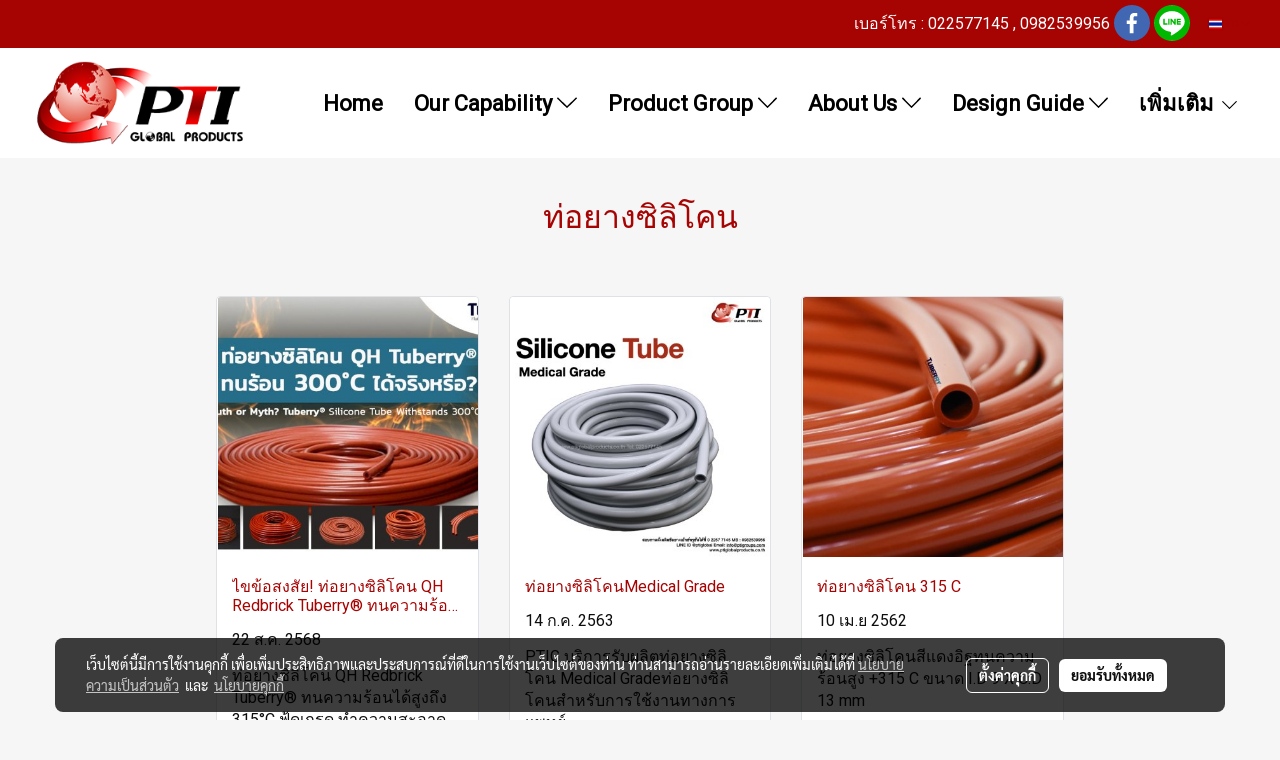

--- FILE ---
content_type: text/html; charset=UTF-8
request_url: https://www.ptiglobalproducts.co.th/categorycontent/2213/310/%E0%B8%97%E0%B9%88%E0%B8%AD%E0%B8%A2%E0%B8%B2%E0%B8%87%E0%B8%8B%E0%B8%B4%E0%B8%A5%E0%B8%B4%E0%B9%82%E0%B8%84%E0%B8%99
body_size: 39177
content:
<!doctype html>
<html lang="th-TH">
    <head>
        <meta http-equiv="X-UA-Compatible" content="IE=edge" />
        <meta http-equiv="Content-Type" content="text/html; charset=utf-8" />
        <meta name="description" content="" />
        <meta name="Keywords" content="ยางเอ๊กซทรูชั่น , ยางโปรไฟล์ , TPV EXTRUSION , FKM Extrusion ,ซีลยางฟองน้ำ, ยางต่อมุุม , ยางขอบกระจก , ซีลยางขอบกระจก , ซีลยางขอบหน้าต่าง ,ซีลยางตู้อบ , ซีลยาง e-profiles, ซีลยางซลิโคน ,Silicone Rubber Strips , ซีลยางซิลิโคนฟู้ดเกรด , ซีลยาง T-Profiles , ซีลยาง P-Profiles , ซีลยาง S-profiles" />
        <meta name="viewport" content="width=device-width, initial-scale=1, shrink-to-fit=no" />
                <meta name="apple-mobile-web-app-capable" content="yes">
        <!-- facebook -->
        <meta property="fb:app_id" content="492967200893464" />
                        <meta property="og:type" content="website" />
       
        <meta property="og:title" content="ท่อยางซิลิโคน" />
        <meta property="og:image" content="https://image.makewebcdn.com/makeweb/m_1200x600/5zffne4QM/Home/PTI_logo.png" />
        <meta property="og:description" content="" />
        <meta property="og:url" content="https://www.ptiglobalproducts.co.th/categorycontent/2213/310/ท่อยางซิลิโคน" />
        <meta property="og:site_name" content="ptiglobalproducts.co.th" />
        <!-- twitter -->
        <meta name="twitter:card" content="summary_large_image">
        <meta name="twitter:site" content="ptiglobalproducts.co.th">
        <meta name="twitter:title" content="ท่อยางซิลิโคน">
        <meta name="twitter:description" content="">
        <meta name="twitter:image" content="">
        <meta name="twitter:domain" content="https://www.ptiglobalproducts.co.th/categorycontent/2213/310/ท่อยางซิลิโคน">
        <!-- google -->
                <meta name="generator" content="MakeWebEasy" />
        <!-- Phone number-->
        <meta name="format-detection" content="telephone=no">
                                                <link rel="alternate" href="https://www.ptiglobalproducts.co.th/categorycontent/2213/310/ท่อยางซิลิโคน" hreflang="x-default" />
                                                            <link rel="alternate" href="https://www.ptiglobalproducts.co.th/en/categorycontent/2213/310/ท่อยางซิลิโคน" hreflang="en-us" />
                    
        <link rel="canonical" href="https://www.ptiglobalproducts.co.th/categorycontent/2213/310/ท่อยางซิลิโคน" />
        
                <link rel="apple-touch-icon" sizes="32x32" href="https://image.makewebcdn.com/makeweb/0/5zffne4QM/attach_file/favicon/favicon_20160418012152-0.ico?v=202508191712" />
        <link rel="shortcut icon" href="https://image.makewebcdn.com/makeweb/0/5zffne4QM/attach_file/favicon/favicon_20160418012152-0.ico?v=202508191712" type="image/x-icon" />
        <link rel="icon" href="https://image.makewebcdn.com/makeweb/0/5zffne4QM/attach_file/favicon/favicon_20160418012152-0.ico?v=202508191712" type="image/x-icon" />

        <!-- CSS Main -->
                <link rel="stylesheet" href="https://fonts.googleapis.com/css?family=Open+Sans:300,400,700|Nunito|Lora|Dancing+Script|Satisfy|Fjalla+One|Oswald|Montserrat|Supermarket|Sanchez|Roboto|Quicksand|Pacifico|Raleway|Kanit|Prompt|Trirong|Taviraj|Itim|Chonburi|Mitr|Athiti|Pridi|Maitree|Pattaya|Sriracha|Sarabun|Chakra+Petch|Mali|Bai+Jamjuree|Krub|K2D|Niramit|Charm|Srisakdi|Thasadith|Kodchasan|KoHo|Charmonman|Poppins|Fahkwang|Noto+Sans+Thai|IBM+Plex+Sans+Thai|Noto+Serif+Thai|Noto+Sans+Thai+Looped|IBM+Plex+Sans+Thai+Looped&subset=thai,latin" />
        <link rel="stylesheet" type="text/css" href="https://cloud.makewebstatic.com/makeweb/prod/css/font.min.css?v=202101271138" />
        <link rel="stylesheet" type="text/css" href="https://cloud.makewebstatic.com/makeweb/prod/css/bootstrap.min.css" />
        <link rel="stylesheet" type="text/css" href="https://cloud.makewebstatic.com/makeweb/prod/css/style_mwe.css?v=202508081425" />
        <link rel="stylesheet" type="text/css" href="https://cloud.makewebstatic.com/makeweb/prod/css/style_mwe2.css?v=202508081425" />
                <!-- CSS Page -->
        <link rel="stylesheet" type="text/css" href="https://cloud.makewebstatic.com/makeweb/prod/css/fullcalendar.min.css?v=0" /><link rel="stylesheet" type="text/css" href="https://cloud.makewebstatic.com/makeweb/prod/css/fullcalendar.print.min.css?v=0" media="print" /><link rel="stylesheet" type="text/css" href="https://cloud.makewebstatic.com/makeweb/prod/css/light/homebox_eventcalendar.min.css?v=0" /><link rel="stylesheet" type="text/css" href="https://cloud.makewebstatic.com/makeweb/prod/css/light/page_calendar.min.css?v=0" /><link rel="stylesheet" type="text/css" href="https://cloud.makewebstatic.com/makeweb/prod/css/light/page_faq.min.css?v=202012190947" /><link rel="stylesheet" type="text/css" href="https://cloud.makewebstatic.com/makeweb/prod/css/owl.carousel.min.css?v=202001111111" /><link rel="stylesheet" type="text/css" href="https://cloud.makewebstatic.com/makeweb/prod/css/owl.theme.default.min.css?v=202001111111" /><link rel="stylesheet" type="text/css" href="https://cloud.makewebstatic.com/makeweb/prod/css/perfect-scrollbar.min.css?v=0" /><link rel="stylesheet" type="text/css" href="https://cloud.makewebstatic.com/makeweb/prod/css/magnific-popup.min.css?v=202012190947" /><link rel="stylesheet" type="text/css" href="https://cloud.makewebstatic.com/makeweb/prod/css/circular-loading.css?v=0" /><link rel="stylesheet" type="text/css" href="https://cloud.makewebstatic.com/makeweb/prod/css/hamburgers.min.css?v=0" />        <!-- CSS Main -->
                <link rel="stylesheet" type="text/css" href="https://cloud.makewebstatic.com/makeweb/prod/css/all.min.css?v=202310021145" />
        <!-- byAir -->
        <!-- <link rel="stylesheet" type="text/css" href="https://cloud.makewebstatic.com/makeweb/prod/css/light/theme-system.min.css?v=202306151430" /> -->
        <link rel="stylesheet" type="text/css" href="https://cloud.makewebstatic.com/makeweb/prod/css/light/theme-system.css?v=20260201104123" />
        <link rel="stylesheet" type="text/css" href="https://cloud.makewebstatic.com/makeweb/prod/css/light/theme-system2.css?v=202306151430" />
        <link rel="stylesheet" type="text/css" href="/customer-css/style_5zffne4QM.min.css?v=1769170377" />
        
        <title>ท่อยางซิลิโคน</title>

        <!-- JS Main -->
                <script src="https://cdnjs.cloudflare.com/ajax/libs/jquery/3.6.0/jquery.min.js?v=202508191712" integrity="sha384-vtXRMe3mGCbOeY7l30aIg8H9p3GdeSe4IFlP6G8JMa7o7lXvnz3GFKzPxzJdPfGK" crossorigin="anonymous"></script>
        <script type="text/javascript" src="https://cloud.makewebstatic.com/makeweb/prod/js/imagesloaded.min.js?v=1"></script>
        <script type="text/javascript" src="https://cloud.makewebstatic.com/makeweb/prod/js/vue@2_6_11.js?v=202508191712"></script>
                <script type="text/javascript" src="https://www.instagram.com/embed.js" async="true"></script>
        <!-- JS Page -->
                <!-- Script Embed -->
        <!-- Google Tag Manager -->
<script>(function(w,d,s,l,i){w[l]=w[l]||[];w[l].push({'gtm.start':
new Date().getTime(),event:'gtm.js'});var f=d.getElementsByTagName(s)[0],
j=d.createElement(s),dl=l!='dataLayer'?'&l='+l:'';j.async=true;j.src=
'https://www.googletagmanager.com/gtm.js?id='+i+dl;f.parentNode.insertBefore(j,f);
})(window,document,'script','dataLayer','GTM-KSV63W4');</script>
<!-- End Google Tag Manager --><!-- Global site tag (gtag.js) - Google Analytics -->
<script async src="https://www.googletagmanager.com/gtag/js?id=UA-160042496-1"></script>
<script>
  window.dataLayer = window.dataLayer || [];
  function gtag(){dataLayer.push(arguments);}
  gtag('js', new Date());

  gtag('config', 'UA-160042496-1');
</script>
<!-- Facebook Pixel Code -->
<script>
!function(f,b,e,v,n,t,s)
{if(f.fbq)return;n=f.fbq=function(){n.callMethod?
n.callMethod.apply(n,arguments):n.queue.push(arguments)};
if(!f._fbq)f._fbq=n;n.push=n;n.loaded=!0;n.version='2.0';
n.queue=[];t=b.createElement(e);t.async=!0;
t.src=v;s=b.getElementsByTagName(e)[0];
s.parentNode.insertBefore(t,s)}(window, document,'script',
'https://connect.facebook.net/en_US/fbevents.js');
fbq('init', '258226979138212');
fbq('track', 'PageView');
</script>
<noscript><img height="1" width="1" style="display:none"
src="https://www.facebook.com/tr?id=258226979138212&ev=PageView&noscript=1"
/></noscript>
<!-- End Facebook Pixel Code --><!-- LINE Tag Base Code -->
<!-- Do Not Modify -->
<script>
(function(g,d,o){
  g._ltq=g._ltq||[];g._lt=g._lt||function(){g._ltq.push(arguments)};
  var h=location.protocol==='https:'?'https://d.line-scdn.net':'http://d.line-cdn.net';
  var s=d.createElement('script');s.async=1;
  s.src=o||h+'/n/line_tag/public/release/v1/lt.js';
  var t=d.getElementsByTagName('script')[0];t.parentNode.insertBefore(s,t);
    })(window, document);
_lt('init', {
  customerType: 'account',
  tagId: '529e41ae-414a-4617-9546-7033ca70fcfe'
});
_lt('send', 'pv', ['529e41ae-414a-4617-9546-7033ca70fcfe']);
</script>
<noscript>
  <img height="1" width="1" style="display:none"
       src="https://tr.line.me/tag.gif?c_t=lap&t_id=529e41ae-414a-4617-9546-7033ca70fcfe&e=pv&noscript=1" />
</noscript>
<!-- End LINE Tag Base Code -->

        <style>
            #divMWEAds .mweColor{
                color: #28bee3;
            }

            /* #divMWEAds .webFreeColor{
                color: #ffffff;
                background-color: #28bee3;
            }           */

            .webFreeColor { background-color: #28bee3; border-color: #24BEE2; color: #FFFFFF; border-radius: 20px;width: 148px; height: 36px; line-height: normal;}
            .webFreeColor:hover,
            .webFreeColor.active {
                background-color: #09A1E0; border-color: #1EA7C7; color: #FFFFFF;
}
        </style>
    </head>
    <body>
        <!-- Script Embed -->
        <!-- Google Tag Manager (noscript) -->
<noscript><iframe src="https://www.googletagmanager.com/ns.html?id=GTM-KSV63W4"
height="0" width="0" style="display:none;visibility:hidden"></iframe></noscript>
<!-- End Google Tag Manager (noscript) -->
        <!-- <script>
                    </script> -->
        <style type="text/css">
             /*Disable Text Selection with CSS when Enable copy protect*/
                body{
                    -webkit-touch-callout: none; /* iOS Safari */
                    -webkit-user-select: none;   /* Chrome 6.0+, Safari 3.1+, Edge & Opera 15+ */
                    -moz-user-select: none;      /* Firefox */
                    -ms-user-select: none;       /* IE 10+ and Edge */
                    user-select: none;           /* Non-prefixed version,
                                                currently supported by Chrome and Opera */
                }
                .coupon-label-codetocopy, #promotionCode, input{
                    -webkit-touch-callout: text !important;
                    -webkit-user-select: text !important;
                    -moz-user-select: text !important;
                    -ms-user-select: text !important;
                    user-select: text !important; 
                }
                        .pagination>li>a, .pagination>li>span {
                font-size: 14px;
                color: inherit;
            }
            .dropdown.areacontext.open{
                z-index: 1001 !important;
            }
            .table-responsive table {
                margin-bottom: 20px;
                white-space: nowrap;
            }
            @media only screen and (min-width: 1200px) {
                .table-responsive table {
                    white-space: normal;
                }
            }
            @media only screen and (min-width: 1200px) {
                .section-container > .slimScrollDiv {
                    display: none;
                }
            }
            a[data-mce-href] {
                font-size: inherit;
                font-family: inherit;
                /*color: inherit;*/
            }
            /* areacontext menu */
            .areacontext {
                border: 1px solid rgb(9,10,12);
            }
            .areacontext .btn-primary {
                background: #373e44!important;
                color: #FFF!important;
                border-color: #23292f!important;
                padding: 1px 5px;
                display: block;
            }
            .areacontext > div {
                font-family: Open Sans !important;
                font-size: 12px !important;
            }
            .areacontext ul.dropdown-menu {
                border-radius: 0px !important;
                background: #373E44 !important;
                margin-top: 0px !important;
                border: 1px solid rgb(9,10,12);
                padding: 0px !important;
                min-width: 100px !important;
                transform: translate3d(-1px, 20px, 0px) !important;
            }
            .areacontext ul.dropdown-menu > li > a {
                font-family: "Helvetica Neue",Helvetica,Tahoma !important;
                font-size: 12px !important;
                color: rgb(145, 159, 174) !important;
                padding: 3px 5px !important;
                display: block;
            }
            .areacontext ul.dropdown-menu > li > a:hover {
                background: #262D33 !important;
                color: #FFF !important;
                text-decoration: none;
            }
            /* addition */
            /* facebook like box */
            .fb-like.fb_iframe_widget > span > iframe{
                max-width:none!important
            }
            /* img in table */
            table img {
                max-width:initial!important;
            }
            /* iframe */
            iframe {
                max-width:100%;
            }
            /* pagination */
            .pagination>li>a,.pagination>li>span{
                font-size:14px;color:inherit
            }
            /* table */
            .table-responsive table {
                margin-bottom:20px;
                white-space:nowrap;
            }
            @media only screen and (min-width: 1200px){
                .table-responsive table{
                    white-space:normal
                }
            }
            /* img width and rendering */
            div#section-content img:not(.fill),
            div#section-footer img:not(.fill) {
                overflow:hidden;
                opacity:0;
                -webkit-transition:opacity .3s ease-in-out,-webkit-transform .3s ease-in-out;
                transition:opacity .3s ease-in-out,transform .3s ease-in-out;
                max-width:100%;
            }
            @media (max-width: 768px) {
                body {
                    max-width: 100vw;
                }
            }
            /* force show img */
            .map_outter img {
                opacity: 1 !important;
            }
            /* link in tinymce */
            a[data-mce-href] {
                font-size: inherit;
                font-family: inherit;
            }
            /* top layout */
            nav > #top-area > .container-fluid {
                padding-left: 8px;
                padding-right: 8px;
            }
            nav > #top-area > .row {
                margin: 0;
            }
            nav > #top-area > .row > .col {
                padding: 0;
            }
            .navbar-link {
                display: inline-block;
                padding: 8px;
                border: none;
                margin: 8px 0px;
                vertical-align: middle;
                line-height: 1;
            }
            /*.navbar-fa {
                width: 24px !important;
                height: 24px !important;
            }*/
            .navbar-toggler-icon {
                margin: 0;
                padding: 0;
            }
            .dropdown > .dropdown-toggle > svg {
                transition: all 300ms ease;
                -webkit-transition: all 300ms ease;
                -o-transition: all 300ms ease;
                -ms-transition: all 300ms ease;
            }
            .dropdown.show > .dropdown-toggle > svg {
                transform: rotate(180deg);
                -webkit-transform: rotate(180deg);
                -moz-transform: rotate(180deg);
                -o-transform: rotate(180deg);
            }
            .dropdown-menu > li > .dropdown-toggle > svg {
                transition: all 300ms ease;
                -webkit-transition: all 300ms ease;
                -o-transition: all 300ms ease;
                -ms-transition: all 300ms ease;
            }
            .dropdown-menu > li.show > .dropdown-toggle > svg {
                transform: rotate(90deg);
                -webkit-transform: rotate(90deg);
                -moz-transform: rotate(90deg);
                -o-transform: rotate(90deg);
            }
            /* cart widget */
            nav span.fa-layers.fa-fw > i.navbar-fa + span.fa-layers-counter {
                display: none;
            }
            nav span.fa-layers.fa-fw > svg.navbar-fa + span.fa-layers-counter {
                -webkit-transform: scale(0.75) !important;
                transform: scale(0.75) !important;
                top: -75%;
                right: auto;
                left: 50%;
                -webkit-transform-origin: top center;
                transform-origin: top center;
                display: inline-block;
            }
            /* list style */
            ul {
                margin-bottom: 0 !important;
            }
            li {
                /* list-style: none;*/
            }
            /* hide caret */
            .dropdown-toggle::after{
                display:none!important;
            }
            /* social widget */
            .social-widget {
                display: inline-block;
            }
            .social-widget a {
                font-size: 30px;
                width: 30px;
                height: 30px;
                min-width: 30px;
                min-height: 30px;
            }
            @media (min-width: 401px) {
                .social-widget a {
                    font-size: 36px;
                    width: 36px;
                    height: 36px;
                    min-width: 36px;
                    min-height: 36px;
                }
            }
            .social-widget a svg.fa-twitter {
                margin-right: -1px !important;
            }
            .social-widget a svg.fa-instagram {
                margin-right: 2px !important;
            }
            .social-widget a svg.fa-google-plus-g {
                margin-right: -6px !important;
            }
            .social-widget a svg.fa-youtube {
                margin-right: -3px !important;
            }
            /* vertical align text widget */
            .navbar-text {
                line-height: 150%;
                vertical-align: middle;
                min-height: 50px;
            }
            @media (min-width: 401px) {
                .navbar-text {
                    min-height: 56px;
                }
            }
        </style>

                <!--// ! ------------arrow scroll to top -->
                            <a href="javascript:void(0);" id="toTop" class="back-to-top   " style="display: none; width: 45px !important; height: 45px !important; z-index: 55;">
                <span class="fa-stack" style="font-size: 22px;">
                    <i class="fas fa-circle fa-stack-2x" style="color: #2b2a2a;"></i>
                    <i class="fas fa-arrow-up fa-stack-1x fa-inverse" style="color: #ffffff;"></i>
                </span>
            </a>
               
        <!-- //! facebook messager -->
                <div class="section-container">
            <!-- BoxLoading -->
            <div class="boxLoading" id="boxLoading">
                <div class="loader">
                    <svg class="circular" viewBox="25 25 50 50">
                    <circle class="path" cx="50" cy="50" r="20" fill="none" stroke-width="3" stroke-miterlimit="10"></circle>
                    </svg>
                </div>
            </div>

            <div class="modal fade" tabindex="-1" role="dialog" aria-labelledby="myModalLabel" aria-hidden="true" id="modal_standard"></div>
<div class="modal fade" tabindex="-1" role="dialog" aria-labelledby="myModalLabel" aria-hidden="true" id="modal_popup"></div>
<div class="modal fade" tabindex="-1" role="dialog" aria-labelledby="myModalLabel" aria-hidden="true" id="modal_coupon"></div>

<script type="text/javascript">

    function showModalBS(isClose, path, size) {
        if (size == 'small') {
            var siz = 'sm';
        } else if (size == 'medium') {
            var siz = 'md';
        } else if (size == 'large') {
            var siz = 'lg';
        } else if (size == 'full') {
            var siz = 'full';
        } else if (size == 'cartlogin') {
            var siz = 'modalCartLogin';
        } else if (size === 'addToCartGroupProduct') {
            var siz = 'groupProduct modal-dialog-centered'
        } else if (size === 'addToCart') {
            var siz = 'addToCart modal-dialog-centered'
        } else if (size === 'medium-center') {
            var siz = 'md modal-dialog-centered'
        } else {
            var siz = 'md';
        }

        if (isClose == 1) {
            var backdrop = true;
        } else if (isClose == 0) {
            var backdrop = 'static';
        } else {
            var backdrop = true;
        }
        jQuery('#modal_standard').html('<div class="modal-dialog modal-' + siz + '"><div class="modal-content"><div class="modal-loading text-center"><i class="fas fa-circle-notch fa-spin fa-3x"></i></div></div></div>');
        jQuery('#modal_standard').modal({
            backdrop: backdrop,
            // remote: path,
            show: true,
            keyboard: true
        });
        jQuery('#modal_standard').find('.modal-content').load(path, function (responseText, textStatus, XMLHttpRequest) {
        });
    }

    function showModalPopup(isClose, path) {
        if (isClose == 1) {
            var backdrop = true;
        } else if (isClose == 0) {
            var backdrop = 'static';
        } else {
            var backdrop = true;
        }
        jQuery('#modal_popup').html('<div class="modal-dialog modal-lg"><div class="modal-content"><div class="modal-loading text-center"><i class="fas fa-circle-notch fa-spin fa-3x"></i></div></div></div>');
        jQuery('#modal_popup').modal({
            backdrop: backdrop,
            // remote: path,
            show: true,
            keyboard: true
        });
        jQuery('#modal_popup').find('.modal-content').load(path, function (responseText, textStatus, XMLHttpRequest) {
        });
    }

    function showModalCouponBS(path) {
        jQuery('#modal_coupon').html('<div class="modal-dialog modal-coupon modal-dialog-centered"><div class="modal-content"><div class="modal-loading text-center"><i class="fas fa-circle-notch fa-spin fa-3x"></i></div></div></div>');
        jQuery('#modal_coupon').modal({
            backdrop: true,
            // remote: path,
            show: true,
            keyboard: true
        });
        jQuery('#modal_coupon').find('.modal-content').load(path, function (responseText, textStatus, XMLHttpRequest) {
        });
    }

</script>                        <div class="disabled-filter"></div>
            <div class="section-body ">
                <div id="section-header" class="sps sps--abv">
                    
<style type="text/css">
    @media  only screen and (min-width: 1025px){
        .headerMobile {
            display: none !important;
        }
        .navbar-toggler {
            display: none !important;
        }
        .navbar-expand-xl .navbar-collapse {
            display: flex !important;
            flex-basis: auto;
        }
        .navbar-expand-xl .navbar-nav {
            flex-direction: row;
        }
        .navbar-expand-xl .navbar-nav .nav-link {
            padding-right: 0.5rem;
            padding-left: 0.5rem;
        }
        /* sticky */
        .headerDesktop nav #top-sticky {
            transition: transform 450ms;
            -webkit-transition: transform 450ms;
            -moz-transition: transform 450ms;
            -o-transition: transform 450ms;
        }
        .sps--abv .headerDesktop nav #top-sticky {
            position: relative;
            transform: translate3d(0, 0, 0);
            -webkit-transform: translate3d(0, 0, 0);
            -moz-transform: translate3d(0, 0, 0);
            -ms-transform: translate3d(0, 0, 0);
        }
        .sps--abv .headerDesktop nav #top-mb {
            margin-bottom: 0;
        }
                .sps--abv .headerDesktop nav #top-sticky #cart{
            display: none !important;
        }
                .sps--blw .headerDesktop nav #top-sticky {
            position: fixed;
            top: -56px;
            left: 0;
            right: 0;
            z-index: 1000;
            box-shadow: 0 2px 5px 0 rgba(0,0,0,0.16), 0 2px 10px 0 rgba(0,0,0,0.12);
            -webkit-box-shadow: 0 2px 5px 0 rgba(0,0,0,0.16), 0 2px 10px 0 rgba(0,0,0,0.12);
            -moz-box-shadow: 0 2px 5px 0 rgba(0,0,0,0.16),0 2px 10px 0 rgba(0,0,0,0.12);
            transform: translate3d(0, 56px, 0);
            -webkit-transform: translate3d(0, 56px, 0);
            -moz-transform: translate3d(0, 56px, 0);
            -ms-transform: translate3d(0, 56px, 0);
        }
        .sps--blw .headerDesktop nav #top-mb {
            padding-bottom: 56px;
                    }
        
        .sps--blw .headerDesktop nav #top-sticky #cart{
            display: inline-flex !important
        }

    }
    @media (max-width: 1024px){
        .headerDesktop {
            display: none !important;
        }
        /* sticky */
        .sps--abv .headerMobile nav #top-sticky {
                            position: static;
                    }
        .sps--abv .headerMobile nav #top-mb {
            margin-bottom: 0;
        }
        .sps--blw .headerMobile nav #top-sticky {
            position: fixed;
            top: 0;
            left: 0;
            right: 0;
            z-index: 1000;
            box-shadow: 0 2px 5px 0 rgba(0,0,0,0.16), 0 2px 10px 0 rgba(0,0,0,0.12);
            -webkit-box-shadow: 0 2px 5px 0 rgba(0,0,0,0.16), 0 2px 10px 0 rgba(0,0,0,0.12);
            -moz-box-shadow: 0 2px 5px 0 rgba(0,0,0,0.16),0 2px 10px 0 rgba(0,0,0,0.12);
        }
        .sps--blw .headerMobile nav #top-mb {
            margin-bottom: 56px;
        }
                    .icoMember ,#iconsMember{
                display: none;
            }
                ul.navbar-topmenu.navbar-nav .arrowCollapse{
            transition: transform .3s ease 0s;
        }
         ul.navbar-topmenu.navbar-nav .arrowCollapse > svg{
            transition: transform .3s ease 0s;
        }
    }
    .sb {
        visibility: visible;
        /*position: absolute;
        top: 0;
        left: 0;
        right: 0;
        bottom: 0;

        opacity: 1;
        z-index: 999;
        padding: 0 16px;
        /*margin: 0 16px;*/
    }
    .sb > input {
        /*width: calc(100% - 39px);
        border-top: 0;
        border-left: 0;
        border-right: 0;
        border-bottom: 2px solid #FFF;
        background: #333 !important;
        padding: 6px;
        color: #FFF;
        vertical-align: middle;*/
    }
    .sb > input::placeholder {
        color: #333;
    }
    .sb > input:focus {
        outline: none;
    }
    .aCloseSearchIcon {
        height: 36px;
        padding: 6px 12px;
    }
    #top-sticky > div {
        position: relative;
    }
    div.headerMobile{
        position: relative;
        z-index: 56;
    }
        #divMWEAds {
        bottom: unset;
        width: 100vw !important;
        background: #fff;
        color: #000;
    }
    #divMWEAds:hover {
        background: #fff;
    }
    #topZone {
        padding-top: 0px;
    }
    .marginBot {
        margin-bottom: 0px;
    }

    .headerMobile #divMWEAds {
        font-family: 'DB Heavent' !important; 
        font-size:21px;
        z-index:999999;
    }
    .headerMobile #divMWEAds a {
        font-size: 20px; 
        font-family: 'DB Heavent' !important;
        font-weight: bold;
    }
    @media only screen and (max-width: 400px) {
        .headerMobile #divMWEAds {
            font-size:16px;
        }
        #divMWEAds img {
            max-height: 25px;
            max-width: 25px;
        }
        .headerMobile #divMWEAds a {
            font-size: 16px;
        }
    }
</style>
<div class="headerDesktop">
            <style type="text/css">
    @media (min-width: 1025px) {
        .navbar-brand {
            font-size: 24px !important;
            border: none !important;
            padding: 0;
            margin: auto;
        }
        .navbar-text{
            min-height: 24px;
        }
        .text-truncate{
            width: 100%;
        }
        .text-truncate p{
            margin-bottom: 0;
            line-height: 24px;
        }
        #logotop{
            margin: 5px 0;
            min-height: 50px;
        }
        #menutop{
            margin: 10px 10px 10px 0  !important;
        }
        .topwidget-menu{
            margin: 0 !important;
        }
        .cart-nav{
            margin-top: 0 !important;
        }
                    .sps--blw #top-sticky #logotop{
                display: none !important;
            }
                .sps--blw #top-sticky #logotop .img-logo {
            width: auto;
            max-height: 50px;
        }
        #top-sticky #cart2{
            display: none !important;
        }
        .sps--blw #top-sticky #cart2{
            display: inline-flex !important;
        }
    }
</style>
<nav id="topZone" class="navbar-expand-xl">
            <div id="top-bar">
            <div id="top-mb">
                <div class="container-fluid">
                    <div class="row align-items-center justify-content-end">
                        
                                                    <div class="col-lg-auto">
                                                                    <div id="toptext" class="hoverOverlay d-inline-flex align-middle my-1">
                                        <div class="navbar-text text-truncate text-right py-1">
                                            <span style="color: rgb(255, 255, 255); font-family: Roboto; font-size: 16px;" data-mce-style="color: #ffffff; font-family: Roboto; font-size: 16px;">เบอร์โทร : 022577145 , 0982539956</span>                                        </div>
                                    </div>
                                                                                                                                                                    <div id="socialnetwork" class="hoverOverlay d-inline-flex align-middle my-1">
                                        <div class="d-inline">
<style>
    .empty {
        padding-top: 15px;
        padding-right: 22px;
        padding-bottom: 12px;
        padding-left: 29px;
    }
    .wechatSocial{
        cursor: pointer;
    }
    .pointer-none {
        pointer-events: none;
    }
</style>
<div class="social-widget">
                <a class="faco-top fa-layers fa-fw facebookSocial" target="_blank" href="https://www.facebook.com/PTI-Global-Products-COLTD-1423575944562719/ " style="">
            <i class="fas fa-circle colorFacebookBG pointer-none"></i>
            <i class="fa-inverse fab fa-facebook-f colorFacebook pointer-none" data-fa-transform="shrink-7"></i>
        </a>
                                    <a class="faco-top fa-layers fa-fw LineSocial" target="_blank" href="http://line.me/ti/p/@ptiglobal " style="">
            <i class="fas fa-circle colorLineBG pointer-none"></i>
            <i class="fa-inverse fab fa-line colorLine pointer-none" data-fa-transform="grow-1.8" data-fa-mask="fas fa-circle"></i>
        </a>
    
    
    </div>
<script type="text/javascript">

    jQuery(".wechatSocial").click(function () {
        window.parent.showModalBS(1, '/include/social/dialogSettingSocialcontroller.php?menu=wechatqrcode', 'medium', 1);
    });
    
</script></div>
                                    </div>
                                                                                                                                    <div id="languagetab" class="hoverOverlay d-inline-flex align-middle my-1">
                                        <style type="text/css">
    .headerDesktop .topwidget-lang .dropdown-menu.dropdown-menu-right.show{
        padding: 0;
        border-radius: .25rem;
        transform: translate3d(0px, 40px, 0px) !important;
    }
    .headerDesktop .topwidget-lang ul, .topwidget-lang li {
        min-width: 1px;
        border-radius: 0;
    }
    .headerMobile .topwidget-lang {
    }
    .headerMobile .topwidget-lang ul, .topwidget-lang li {
        min-width: 1px;
        width: 100%;
        border-radius: 0;
    }
    .headerDesktop .topwidget-lang #chooseLanguage{
        line-height: 24px;
    }
    .flag-icon{
        box-shadow : 0px 0px 2px 0px rgb(0 0 0 / 25%);
    }
</style>
<div class="topwidget-lang">
    <ul class="navbar-nav">
        <li class="nav-item dropdown">
                                                <a data-toggle="dropdown" class="dropdown-toggle aLanguage nav-link" id="chooseLanguage" href="javascript:void(0)">
                        <i class="flag-icon flag-icon-th"></i>
                        TH <i class="fal fa-chevron-down" id="arrowLanguage"></i>                    </a>
                                                                                    <ul class="dropdown-menu dropdown-menu-right dropdown-chooselang">
                                                                                                                    <li>
                                <a class="dropdown-item nav-link" href="/en/categorycontent/2213/310/ท่อยางซิลิโคน">
                                    <i class="flag-icon flag-icon-us"></i>&nbsp;&nbsp;EN                                    <input type="hidden" class="languageCodeSetting" value="1926"/>
                                </a>
                            </li>
                                                            </ul>
                    </li>
    </ul>
</div>                                    </div>
                                                            </div>
                                            </div>
                </div>
            </div>
        </div>
    
            <div id="top-area">
            <div id="top-sticky">
                <div class="container-fluid">
                                        <div class="row no-gutters ">
                                                    <div class="col col-lg d-lg-inline-flex">
                                <div id="logotop" class="hoverOverlay d-inline-flex align-middle">
                                    <span class="navbar-brand">
                                        <a href="/" style="text-decoration: none;">
                                                <style> 
        @media (min-width: 1025px){ 
            .img-logo { 
                                                                                    } 
        } 
    </style>
    <img src="https://image.makewebcdn.com/makeweb/m_1920x0/5zffne4QM/Home/PTI_logo.png?v=202405291424" alt="logo" title="logo" class="d-inline-block img-logo"/>
                                        </a>
                                    </span>
                                </div>
                            </div>
                                                                            <div class="col-12 col-lg-auto d-lg-inline-flex align-items-center">
                                                                    <div id="menutop" class="hoverOverlay d-inline-flex">
                                        <div class="collapse navbar-collapse">
                                            <style type="text/css">
    .topwidget-menu .navbar-nav .dropdown-menu {
        padding: 0;
        margin: 0;
    }
    .topwidget-menu .navbar-nav .dropdown-menu.hidden {
        visibility: hidden;
    }
    /*PC hack to hover*/
    @media (min-width: 1025px) {
        ul.navbar-topmenu.navbar-nav > li.nav-item:hover > .dropdown-menu{
            display:block !important;
        }
        ul.navbar-topmenu.navbar-nav > li.nav-item > ul.dropdown-menu li:hover > .dropdown-menu{
            display:block !important;
        }
        ul.navbar-topmenu.navbar-nav ul{
            box-shadow: 0 6px 12px rgba(0,0,0,0.175);
        }
        .topwidget-menu {
            margin: 10px;
        }
        ul.dropdown-menu.dropdown-menu-right{
            left: unset;
            right:0;
        }
        .dropdownfix-menu-right {
            right:100% !important;
            left:auto !important;
        }
        .public-topmenu .dropdown-menu-right .fa-chevron-right {
            transform: rotate(180deg);
            left: 0;
            position: absolute;
            top: 12px;
        }
        .public-topmenu .dropdown-menu-right .fa-chevron-down{
            transform: rotate(90deg);
            left: 0;
            position: absolute;
            top: 12px;
        }
        .more.hidden{
            display:none;
        }
        .public-topmenu .dropdown-menu:not(.dropdown-menu-right) .fa-chevron-down{
            transform: rotate(-90deg);
        }
        ul.navbar-topmenu.navbar-nav > li.nav-item ul{
            position: absolute;
        }
        .public-topmenu .topmenuLg{
            border-right:none !important;
        }
    }
    /* tablet*/
    @media only screen and (min-width: 768px) and (max-width: 1112px) {
        ul.navbar-topmenu.navbar-nav ul{
            box-shadow: 0 6px 12px rgba(0,0,0,0.175);
        }
    }
    /*mobile tablet*/
    @media  only screen and (max-width: 1024px) {
        
        ul.navbar-topmenu .abl1 .arrowCollapse,
        ul.navbar-topmenu .abl2 .arrowCollapse{
            position: absolute;
            right: 20px !important;
            top: 25%;
            text-align: center;
            height: 16px;
        }
        ul.navbar-topmenu.navbar-nav a{
            text-align: left !important;
            white-space: normal;
        }
        ul.navbar-topmenu.navbar-nav .fa-chevron-down{
                        transition: all .3s ease 0s;
            -ms-transition: all .3s ease 0s;
            -webkit-transition: all .3s ease 0s;
            -moz-transition: all .3s ease 0s;
        }
        ul.navbar-topmenu.navbar-nav .fa-chevron-right{
                         transform: rotate(90deg);
            transition: all .3s ease 0s;
            -ms-transition: all .3s ease 0s;
            -webkit-transition: all .3s ease 0s;
            -moz-transition: all .3s ease 0s;
           /* width: 15px;
            height: 15px; */
        }
        
        ul.navbar-topmenu.navbar-nav span.arrowCollapse > .fa-chevron-right{
            right: 12px;
            top: 27%;
        }

        ul.navbar-topmenu.navbar-nav a{
            word-wrap: break-word;
        }
        ul.navbar-topmenu.navbar-nav .more{
            display:none !important;
        }
        .public-topmenu .dropdown.show > a > .arrowCollapse{
            transform: rotate(180deg);
            -ms-transform: rotate(180deg);
            -webkit-transform: rotate(180deg);
            -moz-transform: rotate(180deg);
        }
        .public-topmenu ul.dropdown-menu.show > li.show:not(.dropdown) > a > svg.fa-chevron-right{
            transform: rotate(270deg);
            -ms-transform: rotate(270deg);
            -webkit-transform: rotate(270deg);
            -moz-transform: rotate(270deg);
        }
        .public-topmenu li.show:not(.dropdown) > a > .arrowCollapse > svg{
            transform: rotate(270deg);
            -ms-transform: rotate(270deg);
            -webkit-transform: rotate(270deg);
            -moz-transform: rotate(270deg);
        }
        ul.navbar-topmenu.navbar-nav > li > ul > li > a {
            padding-left: 30px !important;
        }
        ul.navbar-topmenu.navbar-nav ul ul a {
            padding-left: 45px !important;
        }
    }
</style>
<div class="topwidget-menu">
    <ul class="navbar-nav navbar-topmenu public-topmenu">
                                    <li class="nav-item ">
                    <a class="nav-link abl1"  data-onhome="home" href="/" target="_self">
                        Home                    </a>
                </li>
                                                <li class="nav-item dropdown ">
                    <a class="nav-link abl1"   href="/ourcapability-รับผลิตยางเอ๊กซ์ทรูชั่น" target="_self" style="position: relative;">
                        Our Capability                                                    <span class="arrowCollapse">
                                <i class="fal fa-chevron-down"></i>
                            </span>
                                            </a>
                    <ul class="dropdown-menu">
                                                                                    <li>
                                    <a class="nav-link dropdown-item abl2"   href="/รับผลิตซีลยางและพลาสติกเอ๊กซ์ทรูชั่น" target="_self">
                                        บริการผลิตซีลยางและพลาสติกเอ๊กซ์ทรูชั่น                                    </a>
                                </li>
                                                                                                                <li>
                                    <a class="nav-link dropdown-item abl2"   href="/รับออกแบบทำแม่พิมพ์ยาง-พลาสติก-tooling" target="_self">
                                        รับออกแบบและผลิตTooling                                    </a>
                                </li>
                                                                                                                <li>
                                    <a class="nav-link dropdown-item abl2"    href="/วัตถุดิบยางและพลาสติก" target="_self" style="position: relative;">
                                        วัตถุดิบ                                                                                    <span class="arrowCollapse">
                                                <i class="fal fa-chevron-right fa-xs fa-fw"></i>
                                            </span>
                                                                            </a>
                                    <ul class="dropdown-menu">
                                                                                                                                    <li>
                                                    <a class="nav-link dropdown-item abl2"    href="/pvc" target="_self">
                                                        PVC                                                    </a>
                                                </li>
                                                                                                                                                                                <li>
                                                    <a class="nav-link dropdown-item abl2"    href="/pe" target="_self">
                                                        PE                                                    </a>
                                                </li>
                                                                                                                                                                                <li>
                                                    <a class="nav-link dropdown-item abl2"    href="/pp" target="_self">
                                                        PP                                                    </a>
                                                </li>
                                                                                                                                                                                <li>
                                                    <a class="nav-link dropdown-item abl2"    href="/tpe" target="_self">
                                                        TPE                                                    </a>
                                                </li>
                                                                                                                                                                                <li>
                                                    <a class="nav-link dropdown-item abl2"    href="/tpv" target="_self">
                                                        TPV                                                    </a>
                                                </li>
                                                                                                                        </ul>
                                </li>
                                                                                                                <li>
                                    <a class="nav-link dropdown-item abl2"   href="/บริการรับต่อมุมยางโปรไฟล์" target="_self">
                                        บริการต่อเข้ามุม                                    </a>
                                </li>
                                                                                                                <li>
                                    <a class="nav-link dropdown-item abl2"   href="/รับติดเทปกาว-ซีลยางโปรไฟล์" target="_self">
                                        บริการติดเทปกาว                                    </a>
                                </li>
                                                                                                                <li>
                                    <a class="nav-link dropdown-item abl2"   href="/บริการตัดตามความยาว-ซีลยางโปรไฟล์" target="_self">
                                        บริการตัดตามขนาด                                    </a>
                                </li>
                                                                                                                <li>
                                    <a class="nav-link dropdown-item abl2"   href="/ยางกระดูกงู-ยางเสริมเหล็ก" target="_self">
                                        ผลิตซีลยางเสริมเหล็กหรือซีลยางกระดูกงู                                    </a>
                                </li>
                                                                                                                <li>
                                    <a class="nav-link dropdown-item abl2"   href="/printing-พิมพ์อักษรบนชิ้นงาน" target="_self">
                                        บริการพิมพ์ตัวอักษรลงบนชิ้นงาน                                    </a>
                                </li>
                                                                                                                <li>
                                    <a class="nav-link dropdown-item abl2"    href="/คุณสมบัติผลิตภัณฑ์ยาง" target="_self" style="position: relative;">
                                        คอมปาวด์                                                                                    <span class="arrowCollapse">
                                                <i class="fal fa-chevron-right fa-xs fa-fw"></i>
                                            </span>
                                                                            </a>
                                    <ul class="dropdown-menu">
                                                                                                                                    <li>
                                                    <a class="nav-link dropdown-item abl2"    href="/รับผลิตซีลยางฟู้ดเกรด-fda" target="_self">
                                                        ผลิตภัณฑ์ยางฟู้ดเกรด FDA                                                    </a>
                                                </li>
                                                                                                                                                                                <li>
                                                    <a class="nav-link dropdown-item abl2"    href="/ยางsilicone-free" target="_self">
                                                        ยางSilicone-Free                                                    </a>
                                                </li>
                                                                                                                        </ul>
                                </li>
                                                                        </ul>
                </li>
                                                <li class="nav-item dropdown ">
                    <a class="nav-link abl1"   href="/ผลิตภัณฑ์ซีลยางและพลาสติกเอ๊กซ์ทรูชั่น" target="_self" style="position: relative;">
                        Product Group                                                    <span class="arrowCollapse">
                                <i class="fal fa-chevron-down"></i>
                            </span>
                                            </a>
                    <ul class="dropdown-menu">
                                                                                    <li>
                                    <a class="nav-link dropdown-item abl2"    href="/รับผลิตซีลยางเอ๊กซ์ทรูชั่น-ซีลยางโปรไฟล์" target="_self" style="position: relative;">
                                        ซีลยางเอ๊กซ์ทรูชั่น                                                                                    <span class="arrowCollapse">
                                                <i class="fal fa-chevron-right fa-xs fa-fw"></i>
                                            </span>
                                                                            </a>
                                    <ul class="dropdown-menu">
                                                                                                                                    <li>
                                                    <a class="nav-link dropdown-item abl2"    href="/ซีลยาง-d-profiles" target="_self">
                                                        ซีลยาง D-Profiles                                                    </a>
                                                </li>
                                                                                                                                                                                <li>
                                                    <a class="nav-link dropdown-item abl2"    href="/ซีลยางซิลิโคนd-profiles" target="_self">
                                                        ซีลยาง D-Hollow Section                                                    </a>
                                                </li>
                                                                                                                                                                                <li>
                                                    <a class="nav-link dropdown-item abl2"    href="/ซีลยาง-p-profiles" target="_self">
                                                        ซีลยาง P-Profiles                                                    </a>
                                                </li>
                                                                                                                                                                                <li>
                                                    <a class="nav-link dropdown-item abl2"    href="/ซีลยาง-p-solid-section" target="_self">
                                                        ซีลยาง P(Solid) Section                                                    </a>
                                                </li>
                                                                                                                                                                                <li>
                                                    <a class="nav-link dropdown-item abl2"    href="/ซีลยาง-e-profiles" target="_self">
                                                        ซีลยาง e-Profiles                                                    </a>
                                                </li>
                                                                                                                                                                                <li>
                                                    <a class="nav-link dropdown-item abl2"    href="/ซีลยาง-h-profiles" target="_self">
                                                        ซีลยาง H-Profiles                                                    </a>
                                                </li>
                                                                                                                                                                                <li>
                                                    <a class="nav-link dropdown-item abl2"    href="/ซีลยาง-j-profiles" target="_self">
                                                        ซีลยาง J-Profiles                                                    </a>
                                                </li>
                                                                                                                                                                                <li>
                                                    <a class="nav-link dropdown-item abl2"    href="/ซีลยาง-l-profiles" target="_self">
                                                        ซีลยาง L-Profiles                                                    </a>
                                                </li>
                                                                                                                                                                                <li>
                                                    <a class="nav-link dropdown-item abl2"    href="/ซีลยาง-keyhole-section" target="_self">
                                                        ซีลยาง Keyhole-Section                                                    </a>
                                                </li>
                                                                                                                                                                                <li>
                                                    <a class="nav-link dropdown-item abl2"    href="/ซีลยาง-mushroom-section" target="_self">
                                                        ซีลยาง Mushroom Section                                                    </a>
                                                </li>
                                                                                                                                                                                <li>
                                                    <a class="nav-link dropdown-item abl2"    href="/ซีลยาง-omega-section" target="_self">
                                                        ซีลยาง Omega Section                                                    </a>
                                                </li>
                                                                                                                                                                                <li>
                                                    <a class="nav-link dropdown-item abl2"    href="/ซีลยาง-trapeze-section" target="_self">
                                                        ซีลยาง Trapeze Section                                                    </a>
                                                </li>
                                                                                                                                                                                <li>
                                                    <a class="nav-link dropdown-item abl2"    href="/ซีลยางกลมตัน-round-cord" target="_self">
                                                        ซีลยาง Round Cord                                                    </a>
                                                </li>
                                                                                                                                                                                <li>
                                                    <a class="nav-link dropdown-item abl2"    href="/ซีลยางสี่เหลี่ยม-strips" target="_self">
                                                        ซีลยาง Square Cord                                                    </a>
                                                </li>
                                                                                                                                                                                <li>
                                                    <a class="nav-link dropdown-item abl2"    href="/ซีลยาง-square-tube" target="_self">
                                                        ซีลยาง Square Tube                                                    </a>
                                                </li>
                                                                                                                                                                                <li>
                                                    <a class="nav-link dropdown-item abl2"    href="/ซีลยางu-profiles-ซีลยางกันบาด" target="_self" style="position: relative;">
                                                        ซีลยาง U-Channels                                                                                                                    <span class="arrowCollapse">
                                                                <i class="fal fa-chevron-right fa-xs fa-fw"></i>
                                                            </span>
                                                                                                            </a>
                                                    <ul class="dropdown-menu">
                                                                                                                    <li>
                                                                <a class="nav-link dropdown-item abl2"    href="/epdm-rubber-u-channels-u08" target="_self">
                                                                    EPDM RUBBER U-Channels (U08)                                                                </a>
                                                            </li>
                                                                                                            </ul>
                                                </li>
                                                                                                                        </ul>
                                </li>
                                                                                                                <li>
                                    <a class="nav-link dropdown-item abl2"    href="/ยางซิลิโคนเอ๊กซ์ทรูชั่น" target="_self" style="position: relative;">
                                        ซีลยางซิลิโคนเอ๊กซ์ทรูชั่น                                                                                    <span class="arrowCollapse">
                                                <i class="fal fa-chevron-right fa-xs fa-fw"></i>
                                            </span>
                                                                            </a>
                                    <ul class="dropdown-menu">
                                                                                                                                    <li>
                                                    <a class="nav-link dropdown-item abl2"    href="/ซีลยางซิลิโคน-d-section" target="_self">
                                                        ซีลยางซิลิโคน D-Section                                                    </a>
                                                </li>
                                                                                                                                                                                <li>
                                                    <a class="nav-link dropdown-item abl2"    href="/ซีลยางซิลิโคน-d-hollow-section" target="_self">
                                                        ซีลยางซิลิโคน D-Hollow Section                                                    </a>
                                                </li>
                                                                                                                                                                                <li>
                                                    <a class="nav-link dropdown-item abl2"    href="/ซีลยางซิลิโคน-p-section" target="_self">
                                                        ซีลยางซิลิโคน P-Section                                                    </a>
                                                </li>
                                                                                                                                                                                <li>
                                                    <a class="nav-link dropdown-item abl2"    href="/ซีลยางซิลิโคน-p-solid-section" target="_self">
                                                        ซีลยางซิลิโคน P(Solid)-Section                                                    </a>
                                                </li>
                                                                                                                                                                                <li>
                                                    <a class="nav-link dropdown-item abl2"    href="/ซีลยางซิลิโคน-e-section" target="_self">
                                                        ซีลยางซิลิโคน e-Section                                                    </a>
                                                </li>
                                                                                                                                                                                <li>
                                                    <a class="nav-link dropdown-item abl2"    href="/ซีลยางซิลิโคน-h-section" target="_self">
                                                        ซีลยางซิลิโคน H-Section                                                    </a>
                                                </li>
                                                                                                                                                                                <li>
                                                    <a class="nav-link dropdown-item abl2"    href="/ซีลยางซิลิโคน-j-section" target="_self">
                                                        ซีลยางซิลิโคน J-Section                                                    </a>
                                                </li>
                                                                                                                                                                                <li>
                                                    <a class="nav-link dropdown-item abl2"    href="/ซีลยางซิลิโคน-l-section" target="_self">
                                                        ซีลยางซิลิโคน L-Section                                                    </a>
                                                </li>
                                                                                                                                                                                <li>
                                                    <a class="nav-link dropdown-item abl2"    href="/ซีลยางซิลิโคน-omega-section" target="_self">
                                                        ซีลยางซิลิโคน Omega Section                                                    </a>
                                                </li>
                                                                                                                                                                                <li>
                                                    <a class="nav-link dropdown-item abl2"    href="/ซีลยางซิลิโคน-mushroomsection" target="_self">
                                                        ซีลยางซิลิโคน Mushroom Section                                                    </a>
                                                </li>
                                                                                                                                                                                <li>
                                                    <a class="nav-link dropdown-item abl2"    href="/ซีลยางซิลิโคน-keyhole-section" target="_self">
                                                        ซีลยางซิลิโคน Keyhole-Section                                                    </a>
                                                </li>
                                                                                                                                                                                <li>
                                                    <a class="nav-link dropdown-item abl2"    href="/ซีลยางซิลิโคน-lip-seals" target="_self">
                                                        ซีลยางซิลิโคน Lip Seals                                                    </a>
                                                </li>
                                                                                                                                                                                <li>
                                                    <a class="nav-link dropdown-item abl2"    href="/ซีลยางซิลิโคน-u-channels" target="_self">
                                                        ซีลยางซิลิโคน U-Channels                                                    </a>
                                                </li>
                                                                                                                                                                                <li>
                                                    <a class="nav-link dropdown-item abl2"    href="/ซีลยางซิลิโคน-t-section" target="_self">
                                                        ซีลยางซิลิโคน T-Section                                                    </a>
                                                </li>
                                                                                                                                                                                <li>
                                                    <a class="nav-link dropdown-item abl2"    href="/ซีลยางซิลิโคน-s-section" target="_self">
                                                        ซีลยางซิลิโคน S-Section                                                    </a>
                                                </li>
                                                                                                                                                                                <li>
                                                    <a class="nav-link dropdown-item abl2"    href="/ซีลยางซิลิโคน-round-cord" target="_self">
                                                        ซีลยางซิลิโคน Round Cord                                                    </a>
                                                </li>
                                                                                                                                                                                <li>
                                                    <a class="nav-link dropdown-item abl2"    href="/ซีลยางซิลิโคน-strip" target="_self">
                                                        ซีลยางซิลิโคน Strip                                                    </a>
                                                </li>
                                                                                                                                                                                <li>
                                                    <a class="nav-link dropdown-item abl2"    href="/ซีลยางซิลิโคน-square-cord" target="_self">
                                                        ซีลยางซิลิโคน Square Cord                                                    </a>
                                                </li>
                                                                                                                                                                                <li>
                                                    <a class="nav-link dropdown-item abl2"    href="/ซีลยางซิลิโคน-square-tube" target="_self">
                                                        ซีลยางซิลิโคน Sqaure Tube                                                    </a>
                                                </li>
                                                                                                                                                                                <li>
                                                    <a class="nav-link dropdown-item abl2"    href="/ซีลยางซิลิโคน-tadpole-section" target="_self">
                                                        ซีลยางซิลิโคน Tadpole Section                                                    </a>
                                                </li>
                                                                                                                                                                                <li>
                                                    <a class="nav-link dropdown-item abl2"    href="/ซีลยางซิลิโคน-arrow-head" target="_self">
                                                        ซีลยางซิลิโคน Arrow Head                                                    </a>
                                                </li>
                                                                                                                                                                                <li>
                                                    <a class="nav-link dropdown-item abl2"    href="/ซีลยางซิลิโคน-vacuum-seals" target="_self">
                                                        ซีลยางซิลิโคน Vacuum Seals                                                    </a>
                                                </li>
                                                                                                                                                                                <li>
                                                    <a class="nav-link dropdown-item abl2"    href="/ซีลยางซิลิโคน-door-seals" target="_self">
                                                        ซีลยางซิลิโคน Door Seals                                                    </a>
                                                </li>
                                                                                                                                                                                <li>
                                                    <a class="nav-link dropdown-item abl2"    href="/ซีลยางซิลิโคน-trapeze-section" target="_self">
                                                        ซีลยางซิลิโคน Trapeze Section                                                    </a>
                                                </li>
                                                                                                                                                                                <li>
                                                    <a class="nav-link dropdown-item abl2"    href="/ซีลยางฟองน้ำซิลิโคน" target="_self">
                                                        ซีลยางฟองน้ำซิลิโคน                                                    </a>
                                                </li>
                                                                                                                                                                                <li>
                                                    <a class="nav-link dropdown-item abl2"    href="/ซีลยางซิลิโคน-conductive-tube" target="_self">
                                                        ซีลยางซิลิโคน Conductive Tube                                                    </a>
                                                </li>
                                                                                                                        </ul>
                                </li>
                                                                                                                <li>
                                    <a class="nav-link dropdown-item abl2"   href="/ซีลยางติดสักหลาด-flocking-rubber-seals" target="_self">
                                        Flocking Rubber Seals                                    </a>
                                </li>
                                                                                                                <li>
                                    <a class="nav-link dropdown-item abl2"   href="/ซีลยางโปรไฟล์ต่อมุม-jointing-splicing" target="_self">
                                        ซีลปะเก็นต่อมุม                                    </a>
                                </li>
                                                                                                                <li>
                                    <a class="nav-link dropdown-item abl2"    href="/ท่อยางอุตสาหกรรม" target="_self" style="position: relative;">
                                        ท่อยางและท่อพลาสติก                                                                                    <span class="arrowCollapse">
                                                <i class="fal fa-chevron-right fa-xs fa-fw"></i>
                                            </span>
                                                                            </a>
                                    <ul class="dropdown-menu">
                                                                                                                                    <li>
                                                    <a class="nav-link dropdown-item abl2"    href="/ท่อยางซิลิโคน" target="_self" style="position: relative;">
                                                        ท่อยาง ซิลิโคน                                                                                                                    <span class="arrowCollapse">
                                                                <i class="fal fa-chevron-right fa-xs fa-fw"></i>
                                                            </span>
                                                                                                            </a>
                                                    <ul class="dropdown-menu">
                                                                                                                    <li>
                                                                <a class="nav-link dropdown-item abl2"    href="/ท่อยางซิลิโคนplatinumcured" target="_self">
                                                                    ท่อยางซิลิโคน Platinum Cured                                                                </a>
                                                            </li>
                                                                                                            </ul>
                                                </li>
                                                                                                                                                                                <li>
                                                    <a class="nav-link dropdown-item abl2"    href="/ท่อยาง-epdm" target="_self">
                                                        ท่อยาง EPDM                                                    </a>
                                                </li>
                                                                                                                                                                                <li>
                                                    <a class="nav-link dropdown-item abl2"    href="/ท่อยาง-nbr" target="_self">
                                                        ท่อยาง NBR                                                     </a>
                                                </li>
                                                                                                                                                                                <li>
                                                    <a class="nav-link dropdown-item abl2"    href="/ท่อยาง-cr" target="_self">
                                                        ท่อยาง CR                                                    </a>
                                                </li>
                                                                                                                                                                                <li>
                                                    <a class="nav-link dropdown-item abl2"    href="/ท่อยาง-viton" target="_self">
                                                        ท่อยาง Viton                                                    </a>
                                                </li>
                                                                                                                                                                                <li>
                                                    <a class="nav-link dropdown-item abl2"    href="/ท่อยาง-peristatic-pump" target="_self">
                                                        ท่อยาง Peristatic Pump                                                    </a>
                                                </li>
                                                                                                                                                                                <li>
                                                    <a class="nav-link dropdown-item abl2"    href="/ท่อยางหุ้มลูกกลิ้ง" target="_self">
                                                        ท่อยางหุ้มลูกกลิ้ง                                                    </a>
                                                </li>
                                                                                                                                                                                <li>
                                                    <a class="nav-link dropdown-item abl2"    href="/ท่อเทปล่อน-ptfe-tube" target="_self">
                                                        ท่อเทปล่อน PTFE TUBE                                                    </a>
                                                </li>
                                                                                                                                                                                <li>
                                                    <a class="nav-link dropdown-item abl2"    href="/pfa-tube" target="_self">
                                                        PFA TUBE                                                    </a>
                                                </li>
                                                                                                                                                                                <li>
                                                    <a class="nav-link dropdown-item abl2"    href="/fep-tube" target="_self">
                                                        FEP TUBE                                                    </a>
                                                </li>
                                                                                                                                                                                <li>
                                                    <a class="nav-link dropdown-item abl2"    href="/ท่อ-tpv" target="_self">
                                                        ท่อ TPV                                                    </a>
                                                </li>
                                                                                                                                                                                <li>
                                                    <a class="nav-link dropdown-item abl2"    href="/ท่อ-hdpe" target="_self">
                                                        ท่อ HDPE                                                    </a>
                                                </li>
                                                                                                                                                                                <li>
                                                    <a class="nav-link dropdown-item abl2"    href="/ท่อ-pvdf" target="_self">
                                                        ท่อ PVDF                                                    </a>
                                                </li>
                                                                                                                                                                                <li>
                                                    <a class="nav-link dropdown-item abl2"    href="/ท่อ-etfe" target="_self">
                                                        ท่อ ETFE                                                    </a>
                                                </li>
                                                                                                                                                                                <li>
                                                    <a class="nav-link dropdown-item abl2"    href="/ท่อยาง-nr" target="_self">
                                                        ท่อยาง NR                                                    </a>
                                                </li>
                                                                                                                                                                                <li>
                                                    <a class="nav-link dropdown-item abl2"    href="/ท่อยาง-sbr" target="_self">
                                                        ท่อยาง SBR                                                    </a>
                                                </li>
                                                                                                                        </ul>
                                </li>
                                                                                                                <li>
                                    <a class="nav-link dropdown-item abl2"    href="/ท่อยางเสริมแรง" target="_self" style="position: relative;">
                                        ท่อยางเสริมผ้าใบ                                                                                    <span class="arrowCollapse">
                                                <i class="fal fa-chevron-right fa-xs fa-fw"></i>
                                            </span>
                                                                            </a>
                                    <ul class="dropdown-menu">
                                                                                                                                    <li>
                                                    <a class="nav-link dropdown-item abl2"    href="/ท่อน้ำมัน-oil-hose-15bar" target="_self">
                                                        ท่อน้ำมัน (Oil Hose-15 BAR)                                                    </a>
                                                </li>
                                                                                                                                                                                <li>
                                                    <a class="nav-link dropdown-item abl2"    href="/สายน้ำมัน-fuelhose-sae-30r6" target="_self">
                                                        สายน้ำมัน(FUEL HOSE) SAE 30R6                                                    </a>
                                                </li>
                                                                                                                                                                                <li>
                                                    <a class="nav-link dropdown-item abl2"    href="/ท่อส่งน้ำมัน" target="_self">
                                                        ท่อส่งน้ำมัน                                                     </a>
                                                </li>
                                                                                                                                                                                <li>
                                                    <a class="nav-link dropdown-item abl2"    href="/ท่อยางดูดส่งน้ำ" target="_self">
                                                        ท่อยางดูดส่งน้ำ                                                    </a>
                                                </li>
                                                                                                                                                                                <li>
                                                    <a class="nav-link dropdown-item abl2"    href="/ท่อยางดูดส่งน้ำร้อน" target="_self">
                                                        ท่อยางดูดส่งน้ำร้อน                                                    </a>
                                                </li>
                                                                                                                                                                                <li>
                                                    <a class="nav-link dropdown-item abl2"    href="/ท่อยางสำหรับน้ำมันไฮดรอลิก" target="_self">
                                                        ท่อยางสำหรับน้ำมันไฮดรอลิก                                                    </a>
                                                </li>
                                                                                                                                                                                <li>
                                                    <a class="nav-link dropdown-item abl2"    href="/ท่อ-pvc-เสริมแรง" target="_self">
                                                        ท่อ PVC เสริมแรง                                                    </a>
                                                </li>
                                                                                                                                                                                <li>
                                                    <a class="nav-link dropdown-item abl2"    href="/ท่อซิลิโคนเสริมแรงด้วยเส้นใยถักฟู้ดเกรด" target="_self">
                                                        ท่อซิลิโคนเสริมแรงด้วยเส้นใยถักฟู้ดเกรด                                                    </a>
                                                </li>
                                                                                                                                                                                <li>
                                                    <a class="nav-link dropdown-item abl2"    href="/ท่อซิลิโคนเสริมแรงด้วยเส้นใยถักสำหรับการแพทย์" target="_self">
                                                        ท่อซิลิโคนเสริมแรงด้วยเส้นใยถักสำหรับการแพทย์                                                    </a>
                                                </li>
                                                                                                                                                                                <li>
                                                    <a class="nav-link dropdown-item abl2"    href="/ท่อซิลิโคนเสริมแรงด้วยขดลวดฟู้ดเกรด" target="_self">
                                                        ท่อซิลิโคนเสริมแรงด้วยขดลวดฟู้ดเกรด                                                    </a>
                                                </li>
                                                                                                                                                                                <li>
                                                    <a class="nav-link dropdown-item abl2"    href="/ท่อซิลิโคนเสริมแรงด้วยขดลวดสำหรับการแพทย์" target="_self">
                                                        ท่อซิลิโคนเสริมแรงด้วยขดลวดสำหรับการแพทย์                                                    </a>
                                                </li>
                                                                                                                                                                                <li>
                                                    <a class="nav-link dropdown-item abl2"    href="/ท่อลมเสริมแรงด้วยผ้าใบ" target="_self">
                                                        ท่อลมเสริมแรงด้วยผ้าใบ                                                    </a>
                                                </li>
                                                                                                                                                                                <li>
                                                    <a class="nav-link dropdown-item abl2"    href="/ท่ออเนกประสงค์-300psi" target="_self">
                                                        ท่ออเนกประสงค์ 300PSI                                                    </a>
                                                </li>
                                                                                                                                                                                <li>
                                                    <a class="nav-link dropdown-item abl2"    href="/ท่อลมแจ็คแฮมเมอร์" target="_self">
                                                        ท่อลมแจ็คแฮมเมอร์                                                    </a>
                                                </li>
                                                                                                                                                                                <li>
                                                    <a class="nav-link dropdown-item abl2"    href="/ท่อยางอัดอากาศแบบแบนราบ" target="_self">
                                                        ท่อยางอัดอากาศแบบแบนราบ                                                    </a>
                                                </li>
                                                                                                                                                                                <li>
                                                    <a class="nav-link dropdown-item abl2"    href="/ท่อลมเสริมลวด-600psi" target="_self">
                                                        ท่อลมเสริมลวด 600 PSI                                                    </a>
                                                </li>
                                                                                                                                                                                <li>
                                                    <a class="nav-link dropdown-item abl2"    href="/ท่อลมเป่าร้อน" target="_self">
                                                        ท่อลมเป่าร้อน                                                    </a>
                                                </li>
                                                                                                                                                                                <li>
                                                    <a class="nav-link dropdown-item abl2"    href="/สายยางเติมอากาศ" target="_self">
                                                        สายยางเติมอากาศ                                                    </a>
                                                </li>
                                                                                                                                                                                <li>
                                                    <a class="nav-link dropdown-item abl2"    href="/ท่อยางปล่อยน้ำทิ้ง-150psi" target="_self">
                                                        ท่อยางปล่อยน้ำทิ้ง 150 PSI                                                    </a>
                                                </li>
                                                                                                                                                                                <li>
                                                    <a class="nav-link dropdown-item abl2"    href="/ท่อยางสูบน้ำ-150psi" target="_self">
                                                        ท่อยางสูบน้ำ 150 PSI                                                    </a>
                                                </li>
                                                                                                                                                                                <li>
                                                    <a class="nav-link dropdown-item abl2"    href="/ท่อยางปล่อยน้ำทิ้ง-300psi" target="_self">
                                                        ท่อยางปล่อยน้ำทิ้ง 300 PSI                                                    </a>
                                                </li>
                                                                                                                                                                                <li>
                                                    <a class="nav-link dropdown-item abl2"    href="/ท่อยางสูบน้ำ-300psi" target="_self">
                                                        ท่อยางสูบน้ำ 300 PSI                                                    </a>
                                                </li>
                                                                                                                                                                                <li>
                                                    <a class="nav-link dropdown-item abl2"    href="/ท่อยางฉนวนสำหรับประตูเตาเผา" target="_self">
                                                        ท่อยางฉนวนสำหรับประตูเตาเผา                                                    </a>
                                                </li>
                                                                                                                                                                                <li>
                                                    <a class="nav-link dropdown-item abl2"    href="/ท่อยางสำหรับชะล้าง" target="_self">
                                                        ท่อยางสำหรับชะล้าง                                                    </a>
                                                </li>
                                                                                                                                                                                <li>
                                                    <a class="nav-link dropdown-item abl2"    href="/สายอัดฉีดน้ำ" target="_self">
                                                        สายอัดฉีดน้ำ                                                    </a>
                                                </li>
                                                                                                                                                                                <li>
                                                    <a class="nav-link dropdown-item abl2"    href="/สายยางอัดฉีดน้ำขนาด-3-8-นิ้ว" target="_self">
                                                        สายยางอัดฉีดน้ำขนาด 3/8 นิ้ว                                                    </a>
                                                </li>
                                                                                                                                                                                <li>
                                                    <a class="nav-link dropdown-item abl2"    href="/สายยางฉีดพ่นน้ำ" target="_self">
                                                        สายยางฉีดพ่นน้ำ                                                    </a>
                                                </li>
                                                                                                                                                                                <li>
                                                    <a class="nav-link dropdown-item abl2"    href="/สายยางทำความสะอาดแทงค์" target="_self">
                                                        สายยางทำความสะอาดแทงค์                                                    </a>
                                                </li>
                                                                                                                                                                                <li>
                                                    <a class="nav-link dropdown-item abl2"    href="/สายยางล้างท่อระบายน้ำ-250bar" target="_self">
                                                        สายยางล้างท่อระบายน้ำ 250 bar                                                    </a>
                                                </li>
                                                                                                                                                                                <li>
                                                    <a class="nav-link dropdown-item abl2"    href="/สายยางฉีดน้ำแรงดันสูงพิเศษ" target="_self">
                                                        สายยางฉีดน้ำแรงดันสูงพิเศษ                                                    </a>
                                                </li>
                                                                                                                                                                                <li>
                                                    <a class="nav-link dropdown-item abl2"    href="/สายยางฉีดท่อน้ำทิ้ง" target="_self">
                                                        สายยางฉีดท่อน้ำทิ้ง                                                    </a>
                                                </li>
                                                                                                                                                                                <li>
                                                    <a class="nav-link dropdown-item abl2"    href="/สายยางทำความสะอาดท่อระบายน้ำ" target="_self">
                                                        สายยางทำความสะอาดท่อระบายน้ำ                                                    </a>
                                                </li>
                                                                                                                                                                                <li>
                                                    <a class="nav-link dropdown-item abl2"    href="/ท่อยางไนไตรล์สำหรับเชื้อเพลิง-300psi" target="_self">
                                                        ท่อยางไนไตรล์สำหรับเชื้อเพลิง 300 psi                                                    </a>
                                                </li>
                                                                                                                                                                                <li>
                                                    <a class="nav-link dropdown-item abl2"    href="/ท่อยางหุ้มเส้นใยแบบทอทนเชื้อเพลิง-ท่อglp" target="_self">
                                                        ท่อยางหุ้มเส้นใยแบบทอทนเชื้อเพลิง / ท่อ GLP                                                    </a>
                                                </li>
                                                                                                                                                                                <li>
                                                    <a class="nav-link dropdown-item abl2"    href="/ท่อยางไนไตรล์ปล่อยเชื้อเพลิง-150psi" target="_self">
                                                        ท่อยางไนไตรล์ปล่อยเชื้อเพลิง 150 psi                                                    </a>
                                                </li>
                                                                                                                                                                                <li>
                                                    <a class="nav-link dropdown-item abl2"    href="/ท่อยางไนไตรล์ปล่อยเชื้อเพลิง-300psi" target="_self">
                                                        ท่อยางไนไตรล์ปล่อยเชื้อเพลิง 300 psi                                                    </a>
                                                </li>
                                                                                                                                                                                <li>
                                                    <a class="nav-link dropdown-item abl2"    href="/ท่อยางไนไตรล์ดูดน้ำมัน" target="_self">
                                                        ท่อยางไนไตรล์ดูดน้ำมัน                                                    </a>
                                                </li>
                                                                                                                                                                                <li>
                                                    <a class="nav-link dropdown-item abl2"    href="/ท่อระบายเชื้อเพลิงสำหรับแหล่งน้ำมันแฟรกกิ้ง-400psi" target="_self">
                                                        ท่อระบายเชื้อเพลิงสำหรับแหล่งน้ำมันแฟรกกิ้ง 400 psi                                                    </a>
                                                </li>
                                                                                                                                                                                <li>
                                                    <a class="nav-link dropdown-item abl2"    href="/ท่อถ่ายน้ำมันสำหรับท่าเรือหรือท่อบังเกอร์" target="_self">
                                                        ท่อถ่ายน้ำมันสำหรับท่าเรือหรือท่อบังเกอร์                                                    </a>
                                                </li>
                                                                                                                                                                                <li>
                                                    <a class="nav-link dropdown-item abl2"    href="/ท่อต่อปั๊มจ่ายเชื้อเพลิง" target="_self">
                                                        ท่อต่อปั๊มจ่ายเชื้อเพลิง                                                    </a>
                                                </li>
                                                                                                                                                                                <li>
                                                    <a class="nav-link dropdown-item abl2"    href="/สายยางดูดน้ำมันร้อนและยางมะตอย-150psi" target="_self">
                                                        สายยางดูดน้ำมันร้อนและยางมะตอย 150 psi                                                    </a>
                                                </li>
                                                                                                                                                                                <li>
                                                    <a class="nav-link dropdown-item abl2"    href="/ท่ออัดจารบีแรงดันสูง" target="_self">
                                                        ท่ออัดจารบีแรงดันสูง                                                    </a>
                                                </li>
                                                                                                                                                                                <li>
                                                    <a class="nav-link dropdown-item abl2"    href="/ท่อสำหรับสารหล่อลื่น-จารบี" target="_self">
                                                        ท่อสำหรับสารหล่อลื่น/จารบี                                                    </a>
                                                </li>
                                                                                                                                                                                <li>
                                                    <a class="nav-link dropdown-item abl2"    href="/ท่อน้ำมันลอยน้ำ" target="_self">
                                                        ท่อน้ำมันลอยน้ำ                                                    </a>
                                                </li>
                                                                                                                                                                                <li>
                                                    <a class="nav-link dropdown-item abl2"    href="/ท่อคอมโพสิต" target="_self">
                                                        ท่อคอมโพสิต                                                    </a>
                                                </li>
                                                                                                                                                                                <li>
                                                    <a class="nav-link dropdown-item abl2"    href="/ท่อ-uhmwpe-ปล่อยสารเคมี" target="_self">
                                                        ท่อ UHMWPE ปล่อยสารเคมี                                                    </a>
                                                </li>
                                                                                                                                                                                <li>
                                                    <a class="nav-link dropdown-item abl2"    href="/ท่อ-uhmwpe-ดูดสารเคมี" target="_self">
                                                        ท่อ UHMWPE ดูดสารเคมี                                                    </a>
                                                </li>
                                                                                                                                                                                <li>
                                                    <a class="nav-link dropdown-item abl2"    href="/ท่อพ่นสเปรย์ไร้อากาศ" target="_self">
                                                        ท่อพ่นสเปรย์ไร้อากาศ                                                    </a>
                                                </li>
                                                                                                                                                                                <li>
                                                    <a class="nav-link dropdown-item abl2"    href="/ท่อส่งอาหาร" target="_self">
                                                        ท่อส่งอาหาร                                                    </a>
                                                </li>
                                                                                                                                                                                <li>
                                                    <a class="nav-link dropdown-item abl2"    href="/ท่อดูดและส่งอาหาร" target="_self">
                                                        ท่อดูดและส่งอาหาร                                                    </a>
                                                </li>
                                                                                                                                                                                <li>
                                                    <a class="nav-link dropdown-item abl2"    href="/ท่อออกซิเจน-อะเซทิลีน-300psi" target="_self">
                                                        ท่อออกซิเจน/อะเซทิลีน 300 psi                                                    </a>
                                                </li>
                                                                                                                                                                                <li>
                                                    <a class="nav-link dropdown-item abl2"    href="/ท่อยางคู่สำหรับงานเชื่อม-300psi" target="_self">
                                                        ท่อยางคู่สำหรับงานเชื่อม 300 psi                                                    </a>
                                                </li>
                                                                                                                                                                                <li>
                                                    <a class="nav-link dropdown-item abl2"    href="/ท่อยางส่งก๊าซ-lpg-โพรเพน-300psi" target="_self">
                                                        ท่อยางส่งก๊าซ LPG/โพรเพน 300 psi                                                    </a>
                                                </li>
                                                                                                                        </ul>
                                </li>
                                                                                                                <li>
                                    <a class="nav-link dropdown-item abl2"    href="/ซีลยางโปรไฟล์สำหรับโครงสร้างอาคาร" target="_self" style="position: relative;">
                                        ซีลยางและซีลพลาสติก เอ๊กซ์ทรูชั่น สำหรับงานอุตสาหกรรมก่อสร้าง                                                                                    <span class="arrowCollapse">
                                                <i class="fal fa-chevron-right fa-xs fa-fw"></i>
                                            </span>
                                                                            </a>
                                    <ul class="dropdown-menu">
                                                                                                                                    <li>
                                                    <a class="nav-link dropdown-item abl2"    href="/ซีลยางขอบกระจก-window-seals" target="_self">
                                                        ซีลยางขอบกระจก Window Seals                                                    </a>
                                                </li>
                                                                                                                                                                                <li>
                                                    <a class="nav-link dropdown-item abl2"    href="/ซีลยางขอบหน้าต่าง-glazing-seals" target="_self">
                                                        ซีลยางขอบกระจก Glazing Seals                                                    </a>
                                                </li>
                                                                                                                                                                                <li>
                                                    <a class="nav-link dropdown-item abl2"    href="/ซีลยางขอบประตูหนีไฟ-ซีลยางกันควัน" target="_self">
                                                        ซีลยางกันควัน Rubber Smoked Seals                                                    </a>
                                                </li>
                                                                                                                                                                                <li>
                                                    <a class="nav-link dropdown-item abl2"    href="/ซีลยางกันบาดu-channels" target="_self">
                                                        ซีลยางกันบาด U-Channels                                                    </a>
                                                </li>
                                                                                                                        </ul>
                                </li>
                                                                                                                <li>
                                    <a class="nav-link dropdown-item abl2"    href="javascript:void(0);" target="_self" style="position: relative;">
                                        อุตสาหกรรม                                                                                    <span class="arrowCollapse">
                                                <i class="fal fa-chevron-right fa-xs fa-fw"></i>
                                            </span>
                                                                            </a>
                                    <ul class="dropdown-menu">
                                                                                                                                    <li>
                                                    <a class="nav-link dropdown-item abl2"    href="/ซีลยางตู้อบ" target="_self">
                                                        ซีลยางขอบประตูตู้อบ Oven Door Seals                                                    </a>
                                                </li>
                                                                                                                                                                                <li>
                                                    <a class="nav-link dropdown-item abl2"    href="/ซีลยาง-vacuum-seals" target="_self">
                                                        ซีลยาง Vacuum Seals                                                    </a>
                                                </li>
                                                                                                                        </ul>
                                </li>
                                                                                                                <li>
                                    <a class="nav-link dropdown-item abl2"    href="/ซีลยางกระดูกงู-ซีลยางขอบประตู" target="_self" style="position: relative;">
                                        ซีลยางกระดูกงู-ซีลขอบประตู                                                                                    <span class="arrowCollapse">
                                                <i class="fal fa-chevron-right fa-xs fa-fw"></i>
                                            </span>
                                                                            </a>
                                    <ul class="dropdown-menu">
                                                                                                                                    <li>
                                                    <a class="nav-link dropdown-item abl2"    href="/ซีลยางกระดูกงู-epdm" target="_self">
                                                        ซีลยางกระดูกงู EPDM (EPDM Trim Seals)                                                    </a>
                                                </li>
                                                                                                                                                                                <li>
                                                    <a class="nav-link dropdown-item abl2"    href="/ซีลยางกระดูกงูซิลิโคน" target="_self">
                                                        ซีลยางกระดูกงูซิลิโคน (Silicone Trim Seals)                                                    </a>
                                                </li>
                                                                                                                                                                                <li>
                                                    <a class="nav-link dropdown-item abl2"    href="/ซีลกระดูกงู-pvc" target="_self">
                                                        ซีลกระดูกงู PVC (PVC EDGE TRIM)                                                    </a>
                                                </li>
                                                                                                                                                                                <li>
                                                    <a class="nav-link dropdown-item abl2"    href="/ซีลกระดูกงู-u-channel" target="_self">
                                                        ซีลกระดูกงู U-Channel                                                    </a>
                                                </li>
                                                                                                                                                                                <li>
                                                    <a class="nav-link dropdown-item abl2"    href="/ซีลกระดูงูแบบมีปีก" target="_self">
                                                        ซีลกระดูงูแบบมีปีก (Edge Trims with Lip Seal)                                                    </a>
                                                </li>
                                                                                                                                                                                <li>
                                                    <a class="nav-link dropdown-item abl2"    href="/ซีลยางกระดูกงูนวมข้าง" target="_self">
                                                        ซีลยางกระดูกงูนวมข้าง (Edge Trims with Side Seal)                                                    </a>
                                                </li>
                                                                                                                                                                                <li>
                                                    <a class="nav-link dropdown-item abl2"    href="/ซีลยางกระดูกงูนวมบน" target="_self">
                                                        ซีลยางกระดูกงูนวมบน (Edge Trims with Top Seal)                                                    </a>
                                                </li>
                                                                                                                        </ul>
                                </li>
                                                                                                                <li>
                                    <a class="nav-link dropdown-item abl2"    href="/ยางกันบาด-edge-trim" target="_self" style="position: relative;">
                                        ยางกันบาด Edge Trim                                                                                    <span class="arrowCollapse">
                                                <i class="fal fa-chevron-right fa-xs fa-fw"></i>
                                            </span>
                                                                            </a>
                                    <ul class="dropdown-menu">
                                                                                                                                    <li>
                                                    <a class="nav-link dropdown-item abl2"    href="/ซีลยาง-u-channel-แบบสี่เหลี่ยม" target="_self">
                                                        ซีลยาง U-Channel แบบสี่เหลี่ยม                                                    </a>
                                                </li>
                                                                                                                                                                                <li>
                                                    <a class="nav-link dropdown-item abl2"    href="/ซีลยาง-u-channel-แบบร่อง" target="_self">
                                                        ซีลยาง U-Channel แบบร่อง                                                    </a>
                                                </li>
                                                                                                                                                                                <li>
                                                    <a class="nav-link dropdown-item abl2"    href="/ซีลยาง-u-channel-แบบกลม" target="_self">
                                                        ซีลยาง U-Channel แบบกลม                                                    </a>
                                                </li>
                                                                                                                        </ul>
                                </li>
                                                                                                                <li>
                                    <a class="nav-link dropdown-item abl2"   href="/ซีลยางกันลามไฟ" target="_self">
                                        ซีลยางกันลามไฟ                                    </a>
                                </li>
                                                                                                                <li>
                                    <a class="nav-link dropdown-item abl2"   href="/พลาสติกเอ๊กซ์ทรูชั่น" target="_self">
                                        ซีลพลาสติกเอ๊กซ์ทรูชั่น                                    </a>
                                </li>
                                                                                                                <li>
                                    <a class="nav-link dropdown-item abl2"    href="/ซีลยาง-ซีลพลาสติก-เอ๊กซ์ทรูชั่-power-utility" target="_self" style="position: relative;">
                                        พลังงานไฟฟ้า                                                                                    <span class="arrowCollapse">
                                                <i class="fal fa-chevron-right fa-xs fa-fw"></i>
                                            </span>
                                                                            </a>
                                    <ul class="dropdown-menu">
                                                                                                                                    <li>
                                                    <a class="nav-link dropdown-item abl2"    href="/ซีลยางโซล่าเซลล์" target="_self">
                                                        ซีลยางโซล่าเซลล์                                                    </a>
                                                </li>
                                                                                                                        </ul>
                                </li>
                                                                                                                <li>
                                    <a class="nav-link dropdown-item abl2"    href="/ซีลยางสำหรับอุตสาหกรรมขนส่ง" target="_self" style="position: relative;">
                                        Transportation                                                                                    <span class="arrowCollapse">
                                                <i class="fal fa-chevron-right fa-xs fa-fw"></i>
                                            </span>
                                                                            </a>
                                    <ul class="dropdown-menu">
                                                                                                                                    <li>
                                                    <a class="nav-link dropdown-item abl2"    href="/ซีลยางขอบประตูตู้คอนเทนเนอร์" target="_self">
                                                        ซีลยางขอบประตูตู้คอนเทนเนอร์                                                    </a>
                                                </li>
                                                                                                                                                                                <li>
                                                    <a class="nav-link dropdown-item abl2"    href="/ซีลยางเครื่องชั่งน้ำหนักรถบรรทุก" target="_self">
                                                        ซีลยางเครื่องชั่งน้ำหนักรถบรรทุก                                                    </a>
                                                </li>
                                                                                                                        </ul>
                                </li>
                                                                                                                <li>
                                    <a class="nav-link dropdown-item abl2"   href="/ซีลยางขอบประตู-หน้าต่าง-tpe-extrusion" target="_self">
                                        ซีลยางขอบประตู-หน้าต่าง TPE EXTRUSION                                    </a>
                                </li>
                                                                                                                <li>
                                    <a class="nav-link dropdown-item abl2"   href="/ซีลยางขอบประตูตู้แช่เย็น-แช่แข็ง" target="_self">
                                        ซีลยางขอบประตูตู้แช่เย็น-แช่แข็ง                                    </a>
                                </li>
                                                                                                                <li>
                                    <a class="nav-link dropdown-item abl2"   href="/ซีลยาง-expansion-joint-ซีลยางอุดร่องคอนกรีต" target="_self">
                                        ซีลยาง Expansion Joint (ซีลยางอุดร่องคอนกรีต)                                    </a>
                                </li>
                                                                                                                <li>
                                    <a class="nav-link dropdown-item abl2"   href="/ยางหุ้มป้องกันสายไฟ" target="_self">
                                        ยางหุ้มป้องกันสายไฟ                                    </a>
                                </li>
                                                                                                                <li>
                                    <a class="nav-link dropdown-item abl2"   href="/manway-seals" target="_self">
                                        Manway Seals (Brewery Door Seals)                                    </a>
                                </li>
                                                                        </ul>
                </li>
                                                <li class="nav-item dropdown ">
                    <a class="nav-link abl1"   href="javascript:void(0);" target="_self" style="position: relative;">
                        About Us                                                    <span class="arrowCollapse">
                                <i class="fal fa-chevron-down"></i>
                            </span>
                                            </a>
                    <ul class="dropdown-menu">
                                                                                    <li>
                                    <a class="nav-link dropdown-item abl2"   href="/company" target="_self">
                                        Company Profiles                                    </a>
                                </li>
                                                                                                                <li>
                                    <a class="nav-link dropdown-item abl2"    href="/ourbrands" target="_self" style="position: relative;">
                                        Our Brands                                                                                    <span class="arrowCollapse">
                                                <i class="fal fa-chevron-right fa-xs fa-fw"></i>
                                            </span>
                                                                            </a>
                                    <ul class="dropdown-menu">
                                                                                                                                    <li>
                                                    <a class="nav-link dropdown-item abl2"    href="/alphaseals" target="_self">
                                                        AlphaSeals                                                    </a>
                                                </li>
                                                                                                                        </ul>
                                </li>
                                                                                                                <li>
                                    <a class="nav-link dropdown-item abl2"   href="/contactus" target="_self">
                                        Contact Us                                    </a>
                                </li>
                                                                        </ul>
                </li>
                                                <li class="nav-item dropdown ">
                    <a class="nav-link abl1"   href="javascript:void(0);" target="_self" style="position: relative;">
                        Design Guide                                                     <span class="arrowCollapse">
                                <i class="fal fa-chevron-down"></i>
                            </span>
                                            </a>
                    <ul class="dropdown-menu">
                                                                                    <li>
                                    <a class="nav-link dropdown-item abl2"   href="/installation" target="_self">
                                        How to Installation                                    </a>
                                </li>
                                                                                                                <li>
                                    <a class="nav-link dropdown-item abl2"   href="/วัตถุดิบยางและพลาสติก" target="_self">
                                        Material Guide                                    </a>
                                </li>
                                                                                                                <li>
                                    <a class="nav-link dropdown-item abl2"    href="/บทความ" target="_self" style="position: relative;">
                                        บทความ                                                                                    <span class="arrowCollapse">
                                                <i class="fal fa-chevron-right fa-xs fa-fw"></i>
                                            </span>
                                                                            </a>
                                    <ul class="dropdown-menu">
                                                                                                                                    <li>
                                                    <a class="nav-link dropdown-item abl2"    href="/categorycontent/2297/398/ซีลยาง" target="_self">
                                                        ซีลยาง                                                    </a>
                                                </li>
                                                                                                                                                                                <li>
                                                    <a class="nav-link dropdown-item abl2"    href="/categorycontent/2297/400/ซีลยางกระดูกงู" target="_self">
                                                        ซีลยางกระดูกงู                                                    </a>
                                                </li>
                                                                                                                                                                                <li>
                                                    <a class="nav-link dropdown-item abl2"    href="/categorycontent/2297/399/ท่อยาง" target="_self">
                                                        ท่อยาง                                                    </a>
                                                </li>
                                                                                                                                                                                <li>
                                                    <a class="nav-link dropdown-item abl2"    href="/categorycontent/2297/411/ท่อ-ptfe" target="_self">
                                                        ท่อ PTFE                                                    </a>
                                                </li>
                                                                                                                        </ul>
                                </li>
                                                                        </ul>
                </li>
                                                <li class="nav-item dropdown topmenuLg">
                    <a class="nav-link abl1"   href="/ชิ้นส่วนผลิตภัณฑ์ยาง" target="_self" style="position: relative;">
                        ผลงานของเรา                                                    <span class="arrowCollapse">
                                <i class="fal fa-chevron-down"></i>
                            </span>
                                            </a>
                    <ul class="dropdown-menu">
                                                                                    <li>
                                    <a class="nav-link dropdown-item abl2"    href="/ท่อยาง-tuberry" target="_self" style="position: relative;">
                                        ท่อยาง-Tuberry                                                                                    <span class="arrowCollapse">
                                                <i class="fal fa-chevron-right fa-xs fa-fw"></i>
                                            </span>
                                                                            </a>
                                    <ul class="dropdown-menu">
                                                                                                                                    <li>
                                                    <a class="nav-link dropdown-item abl2"    href="/category/7049/1893/688/ท่อยางซิลิโคนสีขาวใสfda" target="_self">
                                                        ท่อยางซิลิโคนสีขาวใสFDA                                                    </a>
                                                </li>
                                                                                                                                                                                <li>
                                                    <a class="nav-link dropdown-item abl2"    href="/category/7049/1893/689/ท่อยางซิลิโคนสีขาวขุ่นfda" target="_self">
                                                        ท่อยางซิลิโคนสีขาวขุ่น FDA                                                    </a>
                                                </li>
                                                                                                                                                                                <li>
                                                    <a class="nav-link dropdown-item abl2"    href="/category/7049/1893/759/ท่อยางซิลิโคนสีแดงอิฐ" target="_self">
                                                        ท่อยางซิลิโคนสีแดงอิฐ FDA                                                    </a>
                                                </li>
                                                                                                                                                                                <li>
                                                    <a class="nav-link dropdown-item abl2"    href="/category/7049/1893/893/ท่อยางซิลิโคนสีครีม-fda" target="_self">
                                                        ท่อยางซิลิโคนสีครีม FDA                                                    </a>
                                                </li>
                                                                                                                                                                                <li>
                                                    <a class="nav-link dropdown-item abl2"    href="/ท่อยางซิลิโคนสีดำfda" target="_self">
                                                        ท่อยางซิลิโคนสีดำFDA                                                    </a>
                                                </li>
                                                                                                                                                                                <li>
                                                    <a class="nav-link dropdown-item abl2"    href="/ท่อยางepdm" target="_self">
                                                        ท่อยางEPDM                                                    </a>
                                                </li>
                                                                                                                                                                                <li>
                                                    <a class="nav-link dropdown-item abl2"    href="/category/7049/2012/ท่อยางnr" target="_self">
                                                        ท่อยางNR                                                    </a>
                                                </li>
                                                                                                                                                                                <li>
                                                    <a class="nav-link dropdown-item abl2"    href="/ท่อยางnbr-ท่อยางทนน้ำมัน" target="_self">
                                                        ท่อยางNBR ท่อยางทนน้ำมัน                                                    </a>
                                                </li>
                                                                                                                                                                                <li>
                                                    <a class="nav-link dropdown-item abl2"    href="/category/7049/1946/ท่อเทปล่อน-ptfe" target="_self">
                                                        ท่อเทปล่อน PTFE TUBE                                                    </a>
                                                </li>
                                                                                                                        </ul>
                                </li>
                                                                                                                <li>
                                    <a class="nav-link dropdown-item abl2"    href="/ซีลยางโปรไฟล์-alphaseals" target="_self" style="position: relative;">
                                        ซีลยางโปรไฟล์-AlphaSeals                                                                                    <span class="arrowCollapse">
                                                <i class="fal fa-chevron-right fa-xs fa-fw"></i>
                                            </span>
                                                                            </a>
                                    <ul class="dropdown-menu">
                                                                                                                                    <li>
                                                    <a class="nav-link dropdown-item abl2"    href="/category/7051/2181/ซีลยางโซล่าเซลล์" target="_self">
                                                        ซีลยางโซล่าเซลล์                                                    </a>
                                                </li>
                                                                                                                                                                                <li>
                                                    <a class="nav-link dropdown-item abl2"    href="/category/7051/1911/ซีลตู้อบ" target="_self">
                                                        ซีลตู้อบ                                                    </a>
                                                </li>
                                                                                                                                                                                <li>
                                                    <a class="nav-link dropdown-item abl2"    href="/category/7051/2044/ซีลยาง-u-channels" target="_self">
                                                        ซีลยางกันบาด U-Channels                                                    </a>
                                                </li>
                                                                                                                                                                                <li>
                                                    <a class="nav-link dropdown-item abl2"    href="/ซีลยางปาด" target="_self">
                                                        ซีลยางปาด                                                    </a>
                                                </li>
                                                                                                                                                                                <li>
                                                    <a class="nav-link dropdown-item abl2"    href="/category/7039/ซีลยางขอบหน้าต่าง" target="_self">
                                                        ซีลยางขอบหน้าต่าง Locking Gasket                                                    </a>
                                                </li>
                                                                                                                                                                                <li>
                                                    <a class="nav-link dropdown-item abl2"    href="/category/7051/1912/ซีลยางกันควันซีลยางขอบประตูหนีไฟ" target="_self">
                                                        ซีลยางกันควัน / ซีลยางขอบประตูหนีไฟ                                                    </a>
                                                </li>
                                                                                                                                                                                <li>
                                                    <a class="nav-link dropdown-item abl2"    href="/category/7051/1900/ซีลยางขอบกระจก-s-profiles-ซีลตู้ดับเพลิง" target="_self">
                                                        ซีลยางขอบกระจก S-Profiles                                                     </a>
                                                </li>
                                                                                                                                                                                <li>
                                                    <a class="nav-link dropdown-item abl2"    href="/category/7051/1937/ซีลยางแวคคั่ม" target="_self">
                                                        ซีลยาง Vacuum Seals                                                    </a>
                                                </li>
                                                                                                                                                                                <li>
                                                    <a class="nav-link dropdown-item abl2"    href="/category/7051/1930/ซีลยาง-e-profiles" target="_self">
                                                        ซีลยาง e-Profiles                                                    </a>
                                                </li>
                                                                                                                                                                                <li>
                                                    <a class="nav-link dropdown-item abl2"    href="/ซีลยางd-profile" target="_self">
                                                        ซีลยางD/D-Hollow-Profile                                                    </a>
                                                </li>
                                                                                                                                                                                <li>
                                                    <a class="nav-link dropdown-item abl2"    href="/category/7051/1944/ซีลยาง-h-profiles" target="_self">
                                                        ซีลยาง H-Profiles                                                    </a>
                                                </li>
                                                                                                                                                                                <li>
                                                    <a class="nav-link dropdown-item abl2"    href="/category/7051/1901/ซีลยาง-p-profiles" target="_self">
                                                        ซีลยาง P Profiles                                                    </a>
                                                </li>
                                                                                                                                                                                <li>
                                                    <a class="nav-link dropdown-item abl2"    href="/category/7051/1938/ซีลยาง-t-profiles" target="_self">
                                                        ซีลยาง T-Profiles                                                    </a>
                                                </li>
                                                                                                                                                                                <li>
                                                    <a class="nav-link dropdown-item abl2"    href="/category/7051/1942/ซีลยาง-l-profiles" target="_self">
                                                        ซีลยาง L-Profiles                                                    </a>
                                                </li>
                                                                                                                                                                                <li>
                                                    <a class="nav-link dropdown-item abl2"    href="/category/7051/1922/ซีลยางกลมตัน" target="_self">
                                                        ซีลยาง Round Cord                                                    </a>
                                                </li>
                                                                                                                                                                                <li>
                                                    <a class="nav-link dropdown-item abl2"    href="/category/7051/1948/ซีลยาง-omega-section" target="_self">
                                                        ซีลยาง Omega Section                                                    </a>
                                                </li>
                                                                                                                                                                                <li>
                                                    <a class="nav-link dropdown-item abl2"    href="/category/7051/1941/ซีลยาง-mushroom" target="_self">
                                                        ซีลยาง Mushroom Section                                                    </a>
                                                </li>
                                                                                                                                                                                <li>
                                                    <a class="nav-link dropdown-item abl2"    href="/category/7051/1939/ซีลยาง-square-cord" target="_self">
                                                        ซีลยาง Rubber Strips / Square Cord                                                     </a>
                                                </li>
                                                                                                                                                                                <li>
                                                    <a class="nav-link dropdown-item abl2"    href="/category/7051/2166/ซีลยางสี่เหลี่ยมคางหมู" target="_self">
                                                        ซีลยางสี่เหลี่ยมคางหมู                                                    </a>
                                                </li>
                                                                                                                                                                                <li>
                                                    <a class="nav-link dropdown-item abl2"    href="/category/7051/2095/ซีลยางขอบประตู-anchor-profile" target="_self">
                                                        ซีลยางขอบประตู Anchor Profile                                                    </a>
                                                </li>
                                                                                                                                                                                <li>
                                                    <a class="nav-link dropdown-item abl2"    href="/category/7051/2104/ซีลยางขอบประตูตู้คอนเทนเนอร์" target="_self">
                                                        ซีลยางขอบประตูตู้คอนเทนเนอร์                                                    </a>
                                                </li>
                                                                                                                                                                                <li>
                                                    <a class="nav-link dropdown-item abl2"    href="/category/7051/2137/ซีลยาง-expansion-joint" target="_self">
                                                        ซีลยาง Expansion Joint                                                    </a>
                                                </li>
                                                                                                                        </ul>
                                </li>
                                                                                                                <li>
                                    <a class="nav-link dropdown-item abl2"    href="/ยางกระดูกงู" target="_self" style="position: relative;">
                                        ยางกระดูกงู-AlphaCoSeals                                                                                    <span class="arrowCollapse">
                                                <i class="fal fa-chevron-right fa-xs fa-fw"></i>
                                            </span>
                                                                            </a>
                                    <ul class="dropdown-menu">
                                                                                                                                    <li>
                                                    <a class="nav-link dropdown-item abl2"    href="/category/6798/2141/ซีลยางกระดูกงู-epdm" target="_self">
                                                        ซีลยางกระดูกงู EPDM                                                    </a>
                                                </li>
                                                                                                                                                                                <li>
                                                    <a class="nav-link dropdown-item abl2"    href="/category/6798/2142/ซีลยางกระดูกงูซิลิโคน" target="_self">
                                                        ซีลยางกระดูกงูซิลิโคน                                                    </a>
                                                </li>
                                                                                                                                                                                <li>
                                                    <a class="nav-link dropdown-item abl2"    href="/category/7188/ซีลกระดูกงู-pvc" target="_self">
                                                        ซีลกระดูกงู PVC                                                    </a>
                                                </li>
                                                                                                                                                                                <li>
                                                    <a class="nav-link dropdown-item abl2"    href="/category/7241/ซีลกระดูกงู-u-channel" target="_self">
                                                        ซีลกระดูกงู U-Channel                                                    </a>
                                                </li>
                                                                                                                        </ul>
                                </li>
                                                                                                                <li>
                                    <a class="nav-link dropdown-item abl2"   href="/ท่อยางเสริมแรง-techhose" target="_self">
                                        ท่อยางเสริมแรง-TechHose                                    </a>
                                </li>
                                                                        </ul>
                </li>
                    
        <li class="nav-item dropdown more hidden" data-width="80">
            <a class="nav-link dropdown-toggle" data-toggle="dropdown" aria-haspopup="true" aria-expanded="true" href="javascript:void(0)">
                เพิ่มเติม <i class="fal fa-chevron-down fa-xs fa-fw arrowCollapse"></i>
            </a>
            <ul class="dropdown-menu"></ul>
        </li>
    </ul>
</div>
    <script>
        /*width auto more*/
        if (jQuery(window).width() > 1024) {
                        calcWidth();
                        var last_visible_element = jQuery('.topwidget-menu > .navbar-nav.navbar-topmenu.public-topmenu  > li.nav-item:visible:last');
            last_visible_element.css('border-right', 'none');
        }
        function calcWidth() {
            var navwidth = 0;
            var availablespace = 0;
            var logwid = jQuery('#logotop').outerWidth(true);
            var defwidth = 0;
            var intIsEnableSearchTop = "0";
            var intIsEnableCart = "0";
            var calAweDropdown = "85";
            navwidth = navwidth + parseInt(calAweDropdown);
            let isLayoutId = '39';
            let fullcontainer = '1';
            if (intIsEnableSearchTop == 1) {
                defwidth = defwidth + 60;
            }

            if (intIsEnableCart == 1) {
                defwidth = defwidth + 60;
            }

          /*  if (calAweDropdown != 0) {
                defwidth = defwidth + calAweDropdown;
            }*/
           
            if (typeof logwid === "undefined") {
                var logwid = 0;
            }
            if (isLayoutId == '37' || isLayoutId == '38') {
                var logwid = 0;
            }
            if(fullcontainer=='1'){
                var pls_pad = 30;
            }else{
                var pls_pad = 0;
            }
            /* if(isLayoutId=='38'){
             var defwidth = 180;
             }*/
            var morewidth = jQuery('.headerDesktop .topwidget-menu > .navbar-nav.navbar-topmenu.public-topmenu > li.more').outerWidth(true) + 17;
            jQuery('.headerDesktop .topwidget-menu > .navbar-nav.navbar-topmenu.public-topmenu > li:not(.more)').each(function () {
                navwidth += jQuery(this).outerWidth(true);
            });
            /*jQuery('.topwidget-menu > .navbar-nav.navbar-topmenu.public-topmenu > li.dropdown:not(.more)').each(function () {
                navwidth += 17;
            });*/
            var availablespace = parseInt(jQuery('#top-area > #top-sticky > div').width() - pls_pad - morewidth - defwidth - logwid - 49);
            if (navwidth > availablespace) {
                var lastItem = jQuery('.headerDesktop .topwidget-menu > .navbar-nav.navbar-topmenu.public-topmenu > li.nav-item:not(.more)').last();
                var jimwidtest = lastItem.outerWidth(true);
                lastItem.removeClass('nav-item');
                lastItem.removeClass('dropdown');
                lastItem.children('a.nav-link').addClass('dropdown-item');
                lastItem.attr('data-width', lastItem.outerWidth(true));
                if (jimwidtest > 0) {
                    lastItem.prependTo(jQuery('.headerDesktop .topwidget-menu > .navbar-nav.navbar-topmenu.public-topmenu > li.more > ul'));
                }
                delete lastItem;
                calcWidth();
                return 0;
            } else {
                if (jQuery('.headerDesktop .topwidget-menu > .navbar-nav.navbar-topmenu.public-topmenu > li.more > ul.dropdown-menu').html() != '') {
                    var firstMoreElement = jQuery('.headerDesktop .topwidget-menu > .navbar-nav.navbar-topmenu.public-topmenu > li.more li').first();
                    if (navwidth + firstMoreElement.data('width') < availablespace) {
                        firstMoreElement.addClass('nav-item');
                        firstMoreElement.children('a.nav-link').removeClass('dropdown-item');
                        firstMoreElement.removeAttr("data-width");
                        firstMoreElement.insertBefore(jQuery('.topwidget-menu > .navbar-nav.navbar-topmenu.public-topmenu > li.more'));
                    }
                    delete firstMoreElement;
                }
            }
            /*hide more*/
            if (jQuery('.headerDesktop .topwidget-menu > .navbar-nav.navbar-topmenu.public-topmenu > li.more ul.dropdown-menu').html() != '') {
                var thelast = jQuery('.headerDesktop .topwidget-menu > .navbar-nav.navbar-topmenu.public-topmenu > li.more ul.dropdown-menu > li').length;
                if (thelast == 1) {
                    //remove more
                    var firstMoreElement2 = jQuery('.headerDesktop .topwidget-menu > .navbar-nav.navbar-topmenu.public-topmenu > li.more li').first();
                    if ((navwidth + firstMoreElement2.width()) < availablespace) {
                        firstMoreElement2.addClass('nav-item');
                        firstMoreElement2.addClass('topmenuLg');
                        firstMoreElement2.children('a.nav-link').removeClass('dropdown-item');
                        firstMoreElement2.removeAttr("data-width");
                        firstMoreElement2.insertBefore(jQuery('.headerDesktop .topwidget-menu > .navbar-nav.navbar-topmenu.public-topmenu > li.more'));
                        jQuery('.headerDesktop .topwidget-menu > .navbar-nav.navbar-topmenu.public-topmenu > li.more').hide();
                    } else {
                        jQuery('.headerDesktop .topwidget-menu > .navbar-nav.navbar-topmenu.public-topmenu > li.more').show();
                    }
                    delete firstMoreElement2;
                } else {
                    jQuery('.headerDesktop .topwidget-menu > .navbar-nav.navbar-topmenu.public-topmenu > li.more').show();
                }
            } else {
                jQuery('.headerDesktop .topwidget-menu > .navbar-nav.navbar-topmenu.public-topmenu > li.nav-item:visible:last').addClass('topmenuLg');
                jQuery('.headerDesktop .topwidget-menu > .navbar-nav.navbar-topmenu.public-topmenu > li.more').hide();
            }
        }

        function calcWidthAfter() {
                                
            //affix if reflesh topbar appear
            if ($(window).scrollTop() > 0) {
                var logwid = 260;
            }else{
                var logwid = jQuery('#logotop').outerWidth(true);
            }
            
            var navwidth = 0;
            var availablespace = 0;
            var defwidth = 0;
            var serwid = jQuery('#searchtop').outerWidth(true);
            var car2id = jQuery('#cart2').outerWidth(true);
            var intIsEnableSearchTop = "0";
            var intIsEnableCart = "0";
            let isLayoutId = '39';
            let fullcontainer = '1';
            if (intIsEnableSearchTop == 1) {
                defwidth = defwidth + serwid;
            }

            if (intIsEnableCart == 1) {
                defwidth = defwidth + car2id;
            }

            jQuery('.topwidget-menu > .navbar-nav.navbar-topmenu.public-topmenu').find('.topmenuLg').removeClass('topmenuLg');
    
            if (typeof logwid === "undefined") {
               var logwid = 0;
            }
            if (isLayoutId == '37' || isLayoutId == '38') {
               var logwid = 0;
            }
            if(fullcontainer=='1'){
                var pls_pad = 30;
            }else{
                var pls_pad = 0;
            }
            var morewidth = jQuery('.headerDesktop .topwidget-menu > .navbar-nav.navbar-topmenu.public-topmenu > li.more').outerWidth(true);
            jQuery('.headerDesktop .topwidget-menu > .navbar-nav.navbar-topmenu.public-topmenu > li:not(.more)').each(function () {
                navwidth += (jQuery(this).outerWidth(true));
            });

            var availablespace = parseFloat(jQuery('#top-area > #top-sticky > div').width() - pls_pad - morewidth - defwidth - logwid - 60);
            
            if (navwidth > availablespace) {
               var lastItem = jQuery('.headerDesktop .topwidget-menu > .navbar-nav.navbar-topmenu.public-topmenu > li.nav-item:not(.more)').last();
               var jimwidtest = lastItem.outerWidth(true);
               lastItem.removeClass('nav-item');
               lastItem.removeClass('dropdown');
               lastItem.children('a.nav-link').addClass('dropdown-item');
               lastItem.attr('data-width', lastItem.outerWidth(true));
               if (jimwidtest > 0) {
                   lastItem.prependTo(jQuery('.topwidget-menu > .navbar-nav.navbar-topmenu.public-topmenu > li.more > ul'));
               }
               delete lastItem;
               calcWidthAfter();
               return 0;
            } else {
               if (jQuery('.headerDesktop .topwidget-menu > .navbar-nav.navbar-topmenu.public-topmenu > li.more > ul.dropdown-menu').html() != '') {
                                   }
            }

            if (jQuery('.headerDesktop .topwidget-menu > .navbar-nav.navbar-topmenu.public-topmenu > li.more ul.dropdown-menu').html() != '') {
                var thelast = jQuery('.headerDesktop .topwidget-menu > .navbar-nav.navbar-topmenu.public-topmenu > li.more ul.dropdown-menu > li').length;
                if (thelast == 1) {
                                          var firstMoreElement2 = jQuery('.headerDesktop .topwidget-menu > .navbar-nav.navbar-topmenu.public-topmenu > li.more li').first();
                     if ((navwidth + firstMoreElement2.width()) < availablespace) {
                                             }
                      jQuery('.headerDesktop .topwidget-menu > .navbar-nav.navbar-topmenu.public-topmenu > li.more').show();
                } else {
                    jQuery('.headerDesktop .topwidget-menu > .navbar-nav.navbar-topmenu.public-topmenu > li.more').show();
                }
            } else {
                jQuery('.headerDesktop .topwidget-menu > .navbar-nav.navbar-topmenu.public-topmenu > li.more').hide();
            }

            //add class last item menu ขอบโค้ง
            jQuery('.topwidget-menu > .navbar-nav.navbar-topmenu.public-topmenu > li.nav-item:visible:last').addClass('topmenuLg');
        }

        jQuery(".headerDesktop .topwidget-menu > .navbar-nav.navbar-topmenu > li.nav-item").hover(function(){
            var vjim = jQuery(this);
            if (jQuery('ul', this).length) {
                vjim.find('ul.dropdown-menu').addClass('d-block hidden');  //แอบ render element เพื่อ get ค่ามาคำนวน
                var elm = jQuery('ul:first', this);
                var off = elm.offset();
                var l = off.left;
                var docW = jQuery("#top-area > #top-sticky").width();
                let _maxWidthLv2 = vjim.find('ul.dropdown-menu:first').width();
                let _maxWidthLv3 = 0;
                let _maxWidthLv4 = 0;
                let menuLv2Li = vjim.find('ul.dropdown-menu:first > li');
                Array.prototype.forEach.call(menuLv2Li, menu2li => {
                    let menuLv3Width = jQuery(menu2li).find('ul.dropdown-menu:first').width();
                    if (menuLv3Width > _maxWidthLv3) {
                        _maxWidthLv3 = menuLv3Width;
                    }
                    let menuLv3Li = jQuery(menu2li).find('ul.dropdown-menu:first > li');
                    Array.prototype.forEach.call(menuLv3Li, menu3li => {
                        let menuLv4Width = jQuery(menu3li).find('ul.dropdown-menu').width();
                        if (menuLv4Width > _maxWidthLv4) {
                            _maxWidthLv4 = menuLv4Width;
                        }
                    });
                });
                
                vjim.find('ul.dropdown-menu').removeClass('d-block hidden');  //คำนวนเสร็จแล้วเอา render ออก

                let centerHover = l + (jQuery(this).width()/2)
                let centerScreen = docW / 2
                var isEntirelyVisible = ((l + _maxWidthLv2 + _maxWidthLv3 + _maxWidthLv4) <= docW);
                if (!isEntirelyVisible && (centerHover > centerScreen)){
                    vjim.children('ul.dropdown-menu').addClass('dropdown-menu-right');
                    vjim.children('ul.dropdown-menu.dropdown-menu-right').find('ul.dropdown-menu').addClass('dropdownfix-menu-right');
                } 
            }
        })
        
        /*nomobile*/
           /* }*/
    </script>
                                        </div>
                                    </div>
                                                                                            </div>
                                                                    </div>
                </div>
            </div>
        </div>
    </nav>
</div>
<div class="headerMobile">
        <style type="text/css">
    nav .orderingMenu {
        order: 1;
    }
    .navbar-nav .dropdown-menu .dropdown-item {
        padding: 6px 20px;
    }
    @media (max-width: 1024px) {
        .navbar-toggler {
            padding: 9px 10px !important;
            margin-left: 3px !important;
            margin-top: 6px;
            margin-right: 0px;
            margin-bottom: 6px;
            font-size: 16px !important;
            height: 44px;
        }
        nav > #top-area > .row {
            margin: 0 6px;
        }
        .navbar-nav .dropdown-menu {
            position: relative !important;
            transform: translate3d(0px, 0px, 0px) !important;
            -webkit-transform: translate3d(0px, 0px, 0px) !important;
            top: auto !important;
            left: auto !important;
            padding: 0;
            margin: 0;
        }
        .navbar-nav .dropdown-menu .dropdown-item {
            padding: 9px 40px 9px 15px;
        }
        .navbar-text {
            margin: 0 auto;
        }
        .navbar-brand {
            padding: 4px 8px !important;
            font-size: 24px !important;
            line-height: 40px !important;
            border: none !important;
            margin: 0px 4px !important;
        }
        .navbar-brand span{
            line-height: 40px;
        }
        .navbar-brand img {
            /*max-height: 48px;*/
            max-height: 44px;
            max-width: 100%;
        }
        nav .navbar-link {
            min-width: 40px;
        }
        nav #top-area {
            transition: all 300ms ease;
            -webkit-transition: all 300ms ease;
            -moz-transition: all 300ms ease;
            -o-transition: all 300ms ease;
        }
        /* widget */
        nav #socialnetwork,nav #linewidget {
            min-height: 34px;
        }
        nav .orderingMenu {
            order: 12;
            flex-basis: auto;
        }
        nav .brandingBox {
            flex-basis: 0;
            flex-grow: 1;
            max-width: 100%;
        }
        .navbar-link.cart-nav{
            font-size: 22px;
        }
        .navbar-link.aOpenSearchIcon,.navbar-link.cart-nav{
            margin-left: 0px;
            margin-top: 0px;
            margin-bottom: 0px;
            padding: 0px;
        }
        .widgetCartNumber {
            top: -11px;
        }
        .navbar-nav.member-nav .nav-item{
            width: 100%;
            text-align: left !important;
        }
        .navbar-nav.member-nav{
            height: auto;
            margin: 0px 5px;
            text-align: left !important;
        }
        .topwidget-lang ul.dropdown-menu.dropdown-menu-right.show{
            background: transparent;
            border: none;
        }
        .topwidget-lang ul.dropdown-menu.dropdown-menu-right.show a:hover {
            background-color: transparent;
        }
    }
    @media (max-width: 350px) {
        nav > #top-bar {
            padding-left: 5px;
            padding-right: 5px;
        }
    }
    /*lang*/
    .topwidget-lang{
        margin: 0px 5px;
    }
    .topwidget-lang a {
        padding-left: 10px !important;
        padding-right: 10px !important;
    }

    #section-header.sps--blw .headerMobile .navbar-collapse {
        max-height: 79vh;
        overflow-y: scroll;
        position: relative;
        -webkit-overflow-scrolling: touch;
    }
    #section-header.sps--abv .headerMobile .navbar-collapse {
        max-height: 73vh;
        overflow-y: scroll;
        -webkit-overflow-scrolling: touch;
    }
</style>
<nav id="topZone" class="navbar-expand-xl airry">
            <div id="top-bar">
            <div id="top-mb">
                <div class="container-fluid">
                                        <div class="row">
                        <div class="col-12 col-sm-12 col-md-12 col-lg text-truncate text-center">
                            <div id="toptext" class="navbar-text">
                                <span style="color: rgb(255, 255, 255); font-family: Roboto; font-size: 16px;" data-mce-style="color: #ffffff; font-family: Roboto; font-size: 16px;">เบอร์โทร : 022577145 , 0982539956</span>                            </div>
                        </div>
                    </div>
                                                                                <div class="row">
                        <div class="col-12 col-sm-12 col-md-12 col-lg text-center">
                            <div class="navbar-text">
                                                                    <div id="socialnetwork" class="d-inline">
<style>
    .empty {
        padding-top: 15px;
        padding-right: 22px;
        padding-bottom: 12px;
        padding-left: 29px;
    }
    .wechatSocial{
        cursor: pointer;
    }
    .pointer-none {
        pointer-events: none;
    }
</style>
<div class="social-widget">
                <a class="faco-top fa-layers fa-fw facebookSocial" target="_blank" href="https://www.facebook.com/PTI-Global-Products-COLTD-1423575944562719/ " style="">
            <i class="fas fa-circle colorFacebookBG pointer-none"></i>
            <i class="fa-inverse fab fa-facebook-f colorFacebook pointer-none" data-fa-transform="shrink-7"></i>
        </a>
                                    <a class="faco-top fa-layers fa-fw LineSocial" target="_blank" href="http://line.me/ti/p/@ptiglobal " style="">
            <i class="fas fa-circle colorLineBG pointer-none"></i>
            <i class="fa-inverse fab fa-line colorLine pointer-none" data-fa-transform="grow-1.8" data-fa-mask="fas fa-circle"></i>
        </a>
    
    
    </div>
<script type="text/javascript">

    jQuery(".wechatSocial").click(function () {
        window.parent.showModalBS(1, '/include/social/dialogSettingSocialcontroller.php?menu=wechatqrcode', 'medium', 1);
    });
    
</script></div>
                                                            </div>
                        </div>
                    </div>
                                    </div>
            </div>
        </div>
        <div id="top-area">
        <div id="top-sticky">
            <div class="">
                                <div class="row no-gutters">
                    <div class="col pl-1 col-lg-auto d-lg-inline-flex brandingBox position-relative" style="display: flex;flex-direction: column; justify-content: center; width: 20%;">
                                                    <a class="navbar-brand position-absolute" href="/" style="display: flex;flex-direction: column; justify-content: center;">
                                <style>
    .logotextmobile{
        display: inline-block;
        max-width: 200px;
        height: 1.5em;
        overflow: hidden;
        text-overflow: ellipsis;
        white-space: nowrap;
        color: #000;
    }
    .logotextmobile span{
        /* font-size: 30px !important; */
        line-height: 40px !important;
    }

    @media (max-width: 364.98px) {
        .logotextmobile{
            max-width: 150px;
        }
            }

    @media (min-width: 365px) and (max-width: 575.98px) {
        .logotextmobile{
            max-width: 200px;
        }
                            }

    @media (min-width: 576px) and (max-width: 767.98px) {
        .logotextmobile{
            min-width: calc(400px + 4vw);
            max-width: 500px;
        }
            }

    @media (min-width: 768px) and (max-width: 991.98px) {
        .logotextmobile{
            max-width: 600px;
        }
                    }
    @media (min-width: 992px) {
        .logotextmobile{
            max-width: 800px;
        }
    }


</style>

                    <img src="https://image.makewebcdn.com/makeweb/m_200x200/5zffne4QM/Home/PTI_logo.png?v=202405291424" alt="logo" title="logo" class="d-inline-block img-logo"/>
                                </a>
                                            </div>
                                            <div class="col-12 col-lg d-lg-inline-flex orderingMenu">
                            <div class="collapse navbar-collapse pb-1" id="navbarNavDropdown">
                                <style type="text/css">
    .headerMobile .topwidget-menu .navbar-nav .dropdown-menu {
        padding: 0;
        margin: 0;
    }
    /*PC hack to hover*/
    @media (min-width: 1025px) {
        .headerMobile ul.navbar-topmenu.navbar-nav > li.nav-item:hover > .dropdown-menu{
            display:block !important;
        }
        .headerMobile ul.navbar-topmenu.navbar-nav > li.nav-item > ul.dropdown-menu li:hover > .dropdown-menu{
            display:block !important;
        }
        .headerMobile ul.navbar-topmenu.navbar-nav ul{
            box-shadow: 0 6px 12px rgba(0,0,0,0.175);
        }
        .headerMobile .topwidget-menu {
            margin: 10px;
        }
        .headerMobile ul.dropdown-menu.dropdown-menu-right{
            left: unset;
            right:0;
        }
        .headerMobile .dropdownfix-menu-right {
            right:100% !important;
            left:auto !important;
        }
        .headerMobile .public-topmenu .dropdown-menu-right .fa-chevron-right {
            transform: rotate(180deg);
            left: 0;
            position: absolute;
            top: 12px;
        }
        .headerMobile .public-topmenu .dropdown-menu-right .fa-chevron-down{
            transform: rotate(90deg);
            left: 0;
            position: absolute;
            top: 12px;
        }
        .headerMobile .more.hidden{
            display:none;
        }
        .headerMobile .public-topmenu .dropdown-menu:not(.dropdown-menu-right) .fa-chevron-down{
            transform: rotate(-90deg);
        }
        .headerMobile ul.navbar-topmenu.navbar-nav > li.nav-item ul{
            position: absolute;
        }
        .headerMobile .public-topmenu .topmenuLg{
            border-right:none !important;
        }
    }
    /* tablet*/
    @media only screen and (min-width: 768px) and (max-width: 1112px) {
        .headerMobile ul.navbar-topmenu.navbar-nav ul{
           box-shadow: none;
        }
        /*.topwidget-menu {
            margin: 10px;
        }*/
    }
    /*mobile tablet*/
    @media  only screen and (max-width: 1024px) {
        .headerMobile ul.navbar-topmenu.navbar-nav a{
            text-align: left !important;
            white-space: normal;
        }
        .headerMobile ul.navbar-topmenu.navbar-nav .fa-chevron-down{
                        transition: all .3s ease 0s;
            -ms-transition: all .3s ease 0s;
            -webkit-transition: all .3s ease 0s;
            -moz-transition: all .3s ease 0s;

        }
        .headerMobile ul.navbar-topmenu.navbar-nav .fa-chevron-right{
                         transform: rotate(90deg);
            transition: all .3s ease 0s;
            -ms-transition: all .3s ease 0s;
            -webkit-transition: all .3s ease 0s;
            -moz-transition: all .3s ease 0s;
                    }
        
        .headerMobile ul.navbar-topmenu.navbar-nav span.arrowCollapse > .fa-chevron-right{
            right: 12px;
            top: 27%;
        }
        
        .headerMobile ul.navbar-topmenu.navbar-nav a{
            word-wrap: break-word;
        }
        .headerMobile ul.navbar-topmenu.navbar-nav .more{
            display:none !important;
        }
        .headerMobile .public-topmenu .dropdown.show > a > .arrowCollapse{
            transform: rotate(180deg);
            -ms-transform: rotate(180deg);
            -webkit-transform: rotate(180deg);
            -moz-transform: rotate(180deg);
        }
        .headerMobile .public-topmenu li.show:not(.dropdown) > a > .arrowCollapse > svg{
            transform: rotate(270deg);
            -ms-transform: rotate(270deg);
            -webkit-transform: rotate(270deg);
            -moz-transform: rotate(270deg);
        }
        
        .headerMobile ul.navbar-topmenu.navbar-nav > li > ul > li > a {
             padding-left: 30px !important;
        }
        .headerMobile ul.navbar-topmenu.navbar-nav ul ul a {
            padding-left: 45px !important;
        }
        .headerMobile ul.navbar-topmenu.navbar-nav ul ul ul a {
            padding-left: 60px !important;
        }
    }
</style>

<div class="topwidget-menu">
    <ul class="navbar-nav navbar-topmenu public-topmenu">
                                    <li class="nav-item ">
                    <a class="nav-link abl1"  data-onhome="home" href="/" target="_self">
                        Home                    </a>
                </li>
                                                <li class="nav-item dropdown ">
                    <a class="nav-link abl1"   href="/ourcapability-รับผลิตยางเอ๊กซ์ทรูชั่น" target="_self" style="position: relative;">
                        Our Capability                                                    <span class="arrowCollapse" style="width: 55px; position: absolute; right: 0px; top: 25%; text-align: center;">
                                <i class="fal fa-chevron-down"></i>
                            </span>
                                            </a>
                    <ul class="dropdown-menu">
                                                                                    <li>
                                    <a class="nav-link dropdown-item abl2"   href="/รับผลิตซีลยางและพลาสติกเอ๊กซ์ทรูชั่น" target="_self">
                                        บริการผลิตซีลยางและพลาสติกเอ๊กซ์ทรูชั่น                                    </a>
                                </li>
                                                                                                                <li>
                                    <a class="nav-link dropdown-item abl2"   href="/รับออกแบบทำแม่พิมพ์ยาง-พลาสติก-tooling" target="_self">
                                        รับออกแบบและผลิตTooling                                    </a>
                                </li>
                                                                                                                <li>
                                    <a class="nav-link dropdown-item abl2"    href="/วัตถุดิบยางและพลาสติก" target="_self" style="position: relative;">
                                        วัตถุดิบ                                                                                    <span class="arrowCollapse" style="width: 55px;height: 22px;position: absolute; right: 0px; top: 25%; text-align: center;">
                                                <i class="fal fa-chevron-right fa-xs fa-fw"></i>
                                            </span>
                                                                            </a>
                                    <ul class="dropdown-menu">
                                                                                                                                    <li>
                                                    <a class="nav-link dropdown-item abl2"   href="/pvc" target="_self">
                                                        PVC                                                    </a>
                                                </li>
                                                                                                                                                                                <li>
                                                    <a class="nav-link dropdown-item abl2"   href="/pe" target="_self">
                                                        PE                                                    </a>
                                                </li>
                                                                                                                                                                                <li>
                                                    <a class="nav-link dropdown-item abl2"   href="/pp" target="_self">
                                                        PP                                                    </a>
                                                </li>
                                                                                                                                                                                <li>
                                                    <a class="nav-link dropdown-item abl2"   href="/tpe" target="_self">
                                                        TPE                                                    </a>
                                                </li>
                                                                                                                                                                                <li>
                                                    <a class="nav-link dropdown-item abl2"   href="/tpv" target="_self">
                                                        TPV                                                    </a>
                                                </li>
                                                                                                                        </ul>
                                </li>
                                                                                                                <li>
                                    <a class="nav-link dropdown-item abl2"   href="/บริการรับต่อมุมยางโปรไฟล์" target="_self">
                                        บริการต่อเข้ามุม                                    </a>
                                </li>
                                                                                                                <li>
                                    <a class="nav-link dropdown-item abl2"   href="/รับติดเทปกาว-ซีลยางโปรไฟล์" target="_self">
                                        บริการติดเทปกาว                                    </a>
                                </li>
                                                                                                                <li>
                                    <a class="nav-link dropdown-item abl2"   href="/บริการตัดตามความยาว-ซีลยางโปรไฟล์" target="_self">
                                        บริการตัดตามขนาด                                    </a>
                                </li>
                                                                                                                <li>
                                    <a class="nav-link dropdown-item abl2"   href="/ยางกระดูกงู-ยางเสริมเหล็ก" target="_self">
                                        ผลิตซีลยางเสริมเหล็กหรือซีลยางกระดูกงู                                    </a>
                                </li>
                                                                                                                <li>
                                    <a class="nav-link dropdown-item abl2"   href="/printing-พิมพ์อักษรบนชิ้นงาน" target="_self">
                                        บริการพิมพ์ตัวอักษรลงบนชิ้นงาน                                    </a>
                                </li>
                                                                                                                <li>
                                    <a class="nav-link dropdown-item abl2"    href="/คุณสมบัติผลิตภัณฑ์ยาง" target="_self" style="position: relative;">
                                        คอมปาวด์                                                                                    <span class="arrowCollapse" style="width: 55px;height: 22px;position: absolute; right: 0px; top: 25%; text-align: center;">
                                                <i class="fal fa-chevron-right fa-xs fa-fw"></i>
                                            </span>
                                                                            </a>
                                    <ul class="dropdown-menu">
                                                                                                                                    <li>
                                                    <a class="nav-link dropdown-item abl2"   href="/รับผลิตซีลยางฟู้ดเกรด-fda" target="_self">
                                                        ผลิตภัณฑ์ยางฟู้ดเกรด FDA                                                    </a>
                                                </li>
                                                                                                                                                                                <li>
                                                    <a class="nav-link dropdown-item abl2"   href="/ยางsilicone-free" target="_self">
                                                        ยางSilicone-Free                                                    </a>
                                                </li>
                                                                                                                        </ul>
                                </li>
                                                                        </ul>
                </li>
                                                <li class="nav-item dropdown ">
                    <a class="nav-link abl1"   href="/ผลิตภัณฑ์ซีลยางและพลาสติกเอ๊กซ์ทรูชั่น" target="_self" style="position: relative;">
                        Product Group                                                    <span class="arrowCollapse" style="width: 55px; position: absolute; right: 0px; top: 25%; text-align: center;">
                                <i class="fal fa-chevron-down"></i>
                            </span>
                                            </a>
                    <ul class="dropdown-menu">
                                                                                    <li>
                                    <a class="nav-link dropdown-item abl2"    href="/รับผลิตซีลยางเอ๊กซ์ทรูชั่น-ซีลยางโปรไฟล์" target="_self" style="position: relative;">
                                        ซีลยางเอ๊กซ์ทรูชั่น                                                                                    <span class="arrowCollapse" style="width: 55px;height: 22px;position: absolute; right: 0px; top: 25%; text-align: center;">
                                                <i class="fal fa-chevron-right fa-xs fa-fw"></i>
                                            </span>
                                                                            </a>
                                    <ul class="dropdown-menu">
                                                                                                                                    <li>
                                                    <a class="nav-link dropdown-item abl2"   href="/ซีลยาง-d-profiles" target="_self">
                                                        ซีลยาง D-Profiles                                                    </a>
                                                </li>
                                                                                                                                                                                <li>
                                                    <a class="nav-link dropdown-item abl2"   href="/ซีลยางซิลิโคนd-profiles" target="_self">
                                                        ซีลยาง D-Hollow Section                                                    </a>
                                                </li>
                                                                                                                                                                                <li>
                                                    <a class="nav-link dropdown-item abl2"   href="/ซีลยาง-p-profiles" target="_self">
                                                        ซีลยาง P-Profiles                                                    </a>
                                                </li>
                                                                                                                                                                                <li>
                                                    <a class="nav-link dropdown-item abl2"   href="/ซีลยาง-p-solid-section" target="_self">
                                                        ซีลยาง P(Solid) Section                                                    </a>
                                                </li>
                                                                                                                                                                                <li>
                                                    <a class="nav-link dropdown-item abl2"   href="/ซีลยาง-e-profiles" target="_self">
                                                        ซีลยาง e-Profiles                                                    </a>
                                                </li>
                                                                                                                                                                                <li>
                                                    <a class="nav-link dropdown-item abl2"   href="/ซีลยาง-h-profiles" target="_self">
                                                        ซีลยาง H-Profiles                                                    </a>
                                                </li>
                                                                                                                                                                                <li>
                                                    <a class="nav-link dropdown-item abl2"   href="/ซีลยาง-j-profiles" target="_self">
                                                        ซีลยาง J-Profiles                                                    </a>
                                                </li>
                                                                                                                                                                                <li>
                                                    <a class="nav-link dropdown-item abl2"   href="/ซีลยาง-l-profiles" target="_self">
                                                        ซีลยาง L-Profiles                                                    </a>
                                                </li>
                                                                                                                                                                                <li>
                                                    <a class="nav-link dropdown-item abl2"   href="/ซีลยาง-keyhole-section" target="_self">
                                                        ซีลยาง Keyhole-Section                                                    </a>
                                                </li>
                                                                                                                                                                                <li>
                                                    <a class="nav-link dropdown-item abl2"   href="/ซีลยาง-mushroom-section" target="_self">
                                                        ซีลยาง Mushroom Section                                                    </a>
                                                </li>
                                                                                                                                                                                <li>
                                                    <a class="nav-link dropdown-item abl2"   href="/ซีลยาง-omega-section" target="_self">
                                                        ซีลยาง Omega Section                                                    </a>
                                                </li>
                                                                                                                                                                                <li>
                                                    <a class="nav-link dropdown-item abl2"   href="/ซีลยาง-trapeze-section" target="_self">
                                                        ซีลยาง Trapeze Section                                                    </a>
                                                </li>
                                                                                                                                                                                <li>
                                                    <a class="nav-link dropdown-item abl2"   href="/ซีลยางกลมตัน-round-cord" target="_self">
                                                        ซีลยาง Round Cord                                                    </a>
                                                </li>
                                                                                                                                                                                <li>
                                                    <a class="nav-link dropdown-item abl2"   href="/ซีลยางสี่เหลี่ยม-strips" target="_self">
                                                        ซีลยาง Square Cord                                                    </a>
                                                </li>
                                                                                                                                                                                <li>
                                                    <a class="nav-link dropdown-item abl2"   href="/ซีลยาง-square-tube" target="_self">
                                                        ซีลยาง Square Tube                                                    </a>
                                                </li>
                                                                                                                                                                                <li>
                                                    <a class="nav-link dropdown-item abl2"    href="/ซีลยางu-profiles-ซีลยางกันบาด" target="_self" style="position: relative;">
                                                        ซีลยาง U-Channels                                                                                                                    <span class="arrowCollapse" style="width: 55px;height: 22px;position: absolute; right: 0px; top: 25%; text-align: center;">
                                                                <i class="fal fa-chevron-right fa-xs fa-fw"></i>
                                                            </span>
                                                                                                            </a>
                                                    <ul class="dropdown-menu">
                                                                                                                    <li>
                                                                <a class="nav-link dropdown-item abl2"    href="/epdm-rubber-u-channels-u08" target="_self">
                                                                    EPDM RUBBER U-Channels (U08)                                                                </a>
                                                            </li>
                                                                                                            </ul>
                                                </li>
                                                                                                                        </ul>
                                </li>
                                                                                                                <li>
                                    <a class="nav-link dropdown-item abl2"    href="/ยางซิลิโคนเอ๊กซ์ทรูชั่น" target="_self" style="position: relative;">
                                        ซีลยางซิลิโคนเอ๊กซ์ทรูชั่น                                                                                    <span class="arrowCollapse" style="width: 55px;height: 22px;position: absolute; right: 0px; top: 25%; text-align: center;">
                                                <i class="fal fa-chevron-right fa-xs fa-fw"></i>
                                            </span>
                                                                            </a>
                                    <ul class="dropdown-menu">
                                                                                                                                    <li>
                                                    <a class="nav-link dropdown-item abl2"   href="/ซีลยางซิลิโคน-d-section" target="_self">
                                                        ซีลยางซิลิโคน D-Section                                                    </a>
                                                </li>
                                                                                                                                                                                <li>
                                                    <a class="nav-link dropdown-item abl2"   href="/ซีลยางซิลิโคน-d-hollow-section" target="_self">
                                                        ซีลยางซิลิโคน D-Hollow Section                                                    </a>
                                                </li>
                                                                                                                                                                                <li>
                                                    <a class="nav-link dropdown-item abl2"   href="/ซีลยางซิลิโคน-p-section" target="_self">
                                                        ซีลยางซิลิโคน P-Section                                                    </a>
                                                </li>
                                                                                                                                                                                <li>
                                                    <a class="nav-link dropdown-item abl2"   href="/ซีลยางซิลิโคน-p-solid-section" target="_self">
                                                        ซีลยางซิลิโคน P(Solid)-Section                                                    </a>
                                                </li>
                                                                                                                                                                                <li>
                                                    <a class="nav-link dropdown-item abl2"   href="/ซีลยางซิลิโคน-e-section" target="_self">
                                                        ซีลยางซิลิโคน e-Section                                                    </a>
                                                </li>
                                                                                                                                                                                <li>
                                                    <a class="nav-link dropdown-item abl2"   href="/ซีลยางซิลิโคน-h-section" target="_self">
                                                        ซีลยางซิลิโคน H-Section                                                    </a>
                                                </li>
                                                                                                                                                                                <li>
                                                    <a class="nav-link dropdown-item abl2"   href="/ซีลยางซิลิโคน-j-section" target="_self">
                                                        ซีลยางซิลิโคน J-Section                                                    </a>
                                                </li>
                                                                                                                                                                                <li>
                                                    <a class="nav-link dropdown-item abl2"   href="/ซีลยางซิลิโคน-l-section" target="_self">
                                                        ซีลยางซิลิโคน L-Section                                                    </a>
                                                </li>
                                                                                                                                                                                <li>
                                                    <a class="nav-link dropdown-item abl2"   href="/ซีลยางซิลิโคน-omega-section" target="_self">
                                                        ซีลยางซิลิโคน Omega Section                                                    </a>
                                                </li>
                                                                                                                                                                                <li>
                                                    <a class="nav-link dropdown-item abl2"   href="/ซีลยางซิลิโคน-mushroomsection" target="_self">
                                                        ซีลยางซิลิโคน Mushroom Section                                                    </a>
                                                </li>
                                                                                                                                                                                <li>
                                                    <a class="nav-link dropdown-item abl2"   href="/ซีลยางซิลิโคน-keyhole-section" target="_self">
                                                        ซีลยางซิลิโคน Keyhole-Section                                                    </a>
                                                </li>
                                                                                                                                                                                <li>
                                                    <a class="nav-link dropdown-item abl2"   href="/ซีลยางซิลิโคน-lip-seals" target="_self">
                                                        ซีลยางซิลิโคน Lip Seals                                                    </a>
                                                </li>
                                                                                                                                                                                <li>
                                                    <a class="nav-link dropdown-item abl2"   href="/ซีลยางซิลิโคน-u-channels" target="_self">
                                                        ซีลยางซิลิโคน U-Channels                                                    </a>
                                                </li>
                                                                                                                                                                                <li>
                                                    <a class="nav-link dropdown-item abl2"   href="/ซีลยางซิลิโคน-t-section" target="_self">
                                                        ซีลยางซิลิโคน T-Section                                                    </a>
                                                </li>
                                                                                                                                                                                <li>
                                                    <a class="nav-link dropdown-item abl2"   href="/ซีลยางซิลิโคน-s-section" target="_self">
                                                        ซีลยางซิลิโคน S-Section                                                    </a>
                                                </li>
                                                                                                                                                                                <li>
                                                    <a class="nav-link dropdown-item abl2"   href="/ซีลยางซิลิโคน-round-cord" target="_self">
                                                        ซีลยางซิลิโคน Round Cord                                                    </a>
                                                </li>
                                                                                                                                                                                <li>
                                                    <a class="nav-link dropdown-item abl2"   href="/ซีลยางซิลิโคน-strip" target="_self">
                                                        ซีลยางซิลิโคน Strip                                                    </a>
                                                </li>
                                                                                                                                                                                <li>
                                                    <a class="nav-link dropdown-item abl2"   href="/ซีลยางซิลิโคน-square-cord" target="_self">
                                                        ซีลยางซิลิโคน Square Cord                                                    </a>
                                                </li>
                                                                                                                                                                                <li>
                                                    <a class="nav-link dropdown-item abl2"   href="/ซีลยางซิลิโคน-square-tube" target="_self">
                                                        ซีลยางซิลิโคน Sqaure Tube                                                    </a>
                                                </li>
                                                                                                                                                                                <li>
                                                    <a class="nav-link dropdown-item abl2"   href="/ซีลยางซิลิโคน-tadpole-section" target="_self">
                                                        ซีลยางซิลิโคน Tadpole Section                                                    </a>
                                                </li>
                                                                                                                                                                                <li>
                                                    <a class="nav-link dropdown-item abl2"   href="/ซีลยางซิลิโคน-arrow-head" target="_self">
                                                        ซีลยางซิลิโคน Arrow Head                                                    </a>
                                                </li>
                                                                                                                                                                                <li>
                                                    <a class="nav-link dropdown-item abl2"   href="/ซีลยางซิลิโคน-vacuum-seals" target="_self">
                                                        ซีลยางซิลิโคน Vacuum Seals                                                    </a>
                                                </li>
                                                                                                                                                                                <li>
                                                    <a class="nav-link dropdown-item abl2"   href="/ซีลยางซิลิโคน-door-seals" target="_self">
                                                        ซีลยางซิลิโคน Door Seals                                                    </a>
                                                </li>
                                                                                                                                                                                <li>
                                                    <a class="nav-link dropdown-item abl2"   href="/ซีลยางซิลิโคน-trapeze-section" target="_self">
                                                        ซีลยางซิลิโคน Trapeze Section                                                    </a>
                                                </li>
                                                                                                                                                                                <li>
                                                    <a class="nav-link dropdown-item abl2"   href="/ซีลยางฟองน้ำซิลิโคน" target="_self">
                                                        ซีลยางฟองน้ำซิลิโคน                                                    </a>
                                                </li>
                                                                                                                                                                                <li>
                                                    <a class="nav-link dropdown-item abl2"   href="/ซีลยางซิลิโคน-conductive-tube" target="_self">
                                                        ซีลยางซิลิโคน Conductive Tube                                                    </a>
                                                </li>
                                                                                                                        </ul>
                                </li>
                                                                                                                <li>
                                    <a class="nav-link dropdown-item abl2"   href="/ซีลยางติดสักหลาด-flocking-rubber-seals" target="_self">
                                        Flocking Rubber Seals                                    </a>
                                </li>
                                                                                                                <li>
                                    <a class="nav-link dropdown-item abl2"   href="/ซีลยางโปรไฟล์ต่อมุม-jointing-splicing" target="_self">
                                        ซีลปะเก็นต่อมุม                                    </a>
                                </li>
                                                                                                                <li>
                                    <a class="nav-link dropdown-item abl2"    href="/ท่อยางอุตสาหกรรม" target="_self" style="position: relative;">
                                        ท่อยางและท่อพลาสติก                                                                                    <span class="arrowCollapse" style="width: 55px;height: 22px;position: absolute; right: 0px; top: 25%; text-align: center;">
                                                <i class="fal fa-chevron-right fa-xs fa-fw"></i>
                                            </span>
                                                                            </a>
                                    <ul class="dropdown-menu">
                                                                                                                                    <li>
                                                    <a class="nav-link dropdown-item abl2"    href="/ท่อยางซิลิโคน" target="_self" style="position: relative;">
                                                        ท่อยาง ซิลิโคน                                                                                                                    <span class="arrowCollapse" style="width: 55px;height: 22px;position: absolute; right: 0px; top: 25%; text-align: center;">
                                                                <i class="fal fa-chevron-right fa-xs fa-fw"></i>
                                                            </span>
                                                                                                            </a>
                                                    <ul class="dropdown-menu">
                                                                                                                    <li>
                                                                <a class="nav-link dropdown-item abl2"    href="/ท่อยางซิลิโคนplatinumcured" target="_self">
                                                                    ท่อยางซิลิโคน Platinum Cured                                                                </a>
                                                            </li>
                                                                                                            </ul>
                                                </li>
                                                                                                                                                                                <li>
                                                    <a class="nav-link dropdown-item abl2"   href="/ท่อยาง-epdm" target="_self">
                                                        ท่อยาง EPDM                                                    </a>
                                                </li>
                                                                                                                                                                                <li>
                                                    <a class="nav-link dropdown-item abl2"   href="/ท่อยาง-nbr" target="_self">
                                                        ท่อยาง NBR                                                     </a>
                                                </li>
                                                                                                                                                                                <li>
                                                    <a class="nav-link dropdown-item abl2"   href="/ท่อยาง-cr" target="_self">
                                                        ท่อยาง CR                                                    </a>
                                                </li>
                                                                                                                                                                                <li>
                                                    <a class="nav-link dropdown-item abl2"   href="/ท่อยาง-viton" target="_self">
                                                        ท่อยาง Viton                                                    </a>
                                                </li>
                                                                                                                                                                                <li>
                                                    <a class="nav-link dropdown-item abl2"   href="/ท่อยาง-peristatic-pump" target="_self">
                                                        ท่อยาง Peristatic Pump                                                    </a>
                                                </li>
                                                                                                                                                                                <li>
                                                    <a class="nav-link dropdown-item abl2"   href="/ท่อยางหุ้มลูกกลิ้ง" target="_self">
                                                        ท่อยางหุ้มลูกกลิ้ง                                                    </a>
                                                </li>
                                                                                                                                                                                <li>
                                                    <a class="nav-link dropdown-item abl2"   href="/ท่อเทปล่อน-ptfe-tube" target="_self">
                                                        ท่อเทปล่อน PTFE TUBE                                                    </a>
                                                </li>
                                                                                                                                                                                <li>
                                                    <a class="nav-link dropdown-item abl2"   href="/pfa-tube" target="_self">
                                                        PFA TUBE                                                    </a>
                                                </li>
                                                                                                                                                                                <li>
                                                    <a class="nav-link dropdown-item abl2"   href="/fep-tube" target="_self">
                                                        FEP TUBE                                                    </a>
                                                </li>
                                                                                                                                                                                <li>
                                                    <a class="nav-link dropdown-item abl2"   href="/ท่อ-tpv" target="_self">
                                                        ท่อ TPV                                                    </a>
                                                </li>
                                                                                                                                                                                <li>
                                                    <a class="nav-link dropdown-item abl2"   href="/ท่อ-hdpe" target="_self">
                                                        ท่อ HDPE                                                    </a>
                                                </li>
                                                                                                                                                                                <li>
                                                    <a class="nav-link dropdown-item abl2"   href="/ท่อ-pvdf" target="_self">
                                                        ท่อ PVDF                                                    </a>
                                                </li>
                                                                                                                                                                                <li>
                                                    <a class="nav-link dropdown-item abl2"   href="/ท่อ-etfe" target="_self">
                                                        ท่อ ETFE                                                    </a>
                                                </li>
                                                                                                                                                                                <li>
                                                    <a class="nav-link dropdown-item abl2"   href="/ท่อยาง-nr" target="_self">
                                                        ท่อยาง NR                                                    </a>
                                                </li>
                                                                                                                                                                                <li>
                                                    <a class="nav-link dropdown-item abl2"   href="/ท่อยาง-sbr" target="_self">
                                                        ท่อยาง SBR                                                    </a>
                                                </li>
                                                                                                                        </ul>
                                </li>
                                                                                                                <li>
                                    <a class="nav-link dropdown-item abl2"    href="/ท่อยางเสริมแรง" target="_self" style="position: relative;">
                                        ท่อยางเสริมผ้าใบ                                                                                    <span class="arrowCollapse" style="width: 55px;height: 22px;position: absolute; right: 0px; top: 25%; text-align: center;">
                                                <i class="fal fa-chevron-right fa-xs fa-fw"></i>
                                            </span>
                                                                            </a>
                                    <ul class="dropdown-menu">
                                                                                                                                    <li>
                                                    <a class="nav-link dropdown-item abl2"   href="/ท่อน้ำมัน-oil-hose-15bar" target="_self">
                                                        ท่อน้ำมัน (Oil Hose-15 BAR)                                                    </a>
                                                </li>
                                                                                                                                                                                <li>
                                                    <a class="nav-link dropdown-item abl2"   href="/สายน้ำมัน-fuelhose-sae-30r6" target="_self">
                                                        สายน้ำมัน(FUEL HOSE) SAE 30R6                                                    </a>
                                                </li>
                                                                                                                                                                                <li>
                                                    <a class="nav-link dropdown-item abl2"   href="/ท่อส่งน้ำมัน" target="_self">
                                                        ท่อส่งน้ำมัน                                                     </a>
                                                </li>
                                                                                                                                                                                <li>
                                                    <a class="nav-link dropdown-item abl2"   href="/ท่อยางดูดส่งน้ำ" target="_self">
                                                        ท่อยางดูดส่งน้ำ                                                    </a>
                                                </li>
                                                                                                                                                                                <li>
                                                    <a class="nav-link dropdown-item abl2"   href="/ท่อยางดูดส่งน้ำร้อน" target="_self">
                                                        ท่อยางดูดส่งน้ำร้อน                                                    </a>
                                                </li>
                                                                                                                                                                                <li>
                                                    <a class="nav-link dropdown-item abl2"   href="/ท่อยางสำหรับน้ำมันไฮดรอลิก" target="_self">
                                                        ท่อยางสำหรับน้ำมันไฮดรอลิก                                                    </a>
                                                </li>
                                                                                                                                                                                <li>
                                                    <a class="nav-link dropdown-item abl2"   href="/ท่อ-pvc-เสริมแรง" target="_self">
                                                        ท่อ PVC เสริมแรง                                                    </a>
                                                </li>
                                                                                                                                                                                <li>
                                                    <a class="nav-link dropdown-item abl2"   href="/ท่อซิลิโคนเสริมแรงด้วยเส้นใยถักฟู้ดเกรด" target="_self">
                                                        ท่อซิลิโคนเสริมแรงด้วยเส้นใยถักฟู้ดเกรด                                                    </a>
                                                </li>
                                                                                                                                                                                <li>
                                                    <a class="nav-link dropdown-item abl2"   href="/ท่อซิลิโคนเสริมแรงด้วยเส้นใยถักสำหรับการแพทย์" target="_self">
                                                        ท่อซิลิโคนเสริมแรงด้วยเส้นใยถักสำหรับการแพทย์                                                    </a>
                                                </li>
                                                                                                                                                                                <li>
                                                    <a class="nav-link dropdown-item abl2"   href="/ท่อซิลิโคนเสริมแรงด้วยขดลวดฟู้ดเกรด" target="_self">
                                                        ท่อซิลิโคนเสริมแรงด้วยขดลวดฟู้ดเกรด                                                    </a>
                                                </li>
                                                                                                                                                                                <li>
                                                    <a class="nav-link dropdown-item abl2"   href="/ท่อซิลิโคนเสริมแรงด้วยขดลวดสำหรับการแพทย์" target="_self">
                                                        ท่อซิลิโคนเสริมแรงด้วยขดลวดสำหรับการแพทย์                                                    </a>
                                                </li>
                                                                                                                                                                                <li>
                                                    <a class="nav-link dropdown-item abl2"   href="/ท่อลมเสริมแรงด้วยผ้าใบ" target="_self">
                                                        ท่อลมเสริมแรงด้วยผ้าใบ                                                    </a>
                                                </li>
                                                                                                                                                                                <li>
                                                    <a class="nav-link dropdown-item abl2"   href="/ท่ออเนกประสงค์-300psi" target="_self">
                                                        ท่ออเนกประสงค์ 300PSI                                                    </a>
                                                </li>
                                                                                                                                                                                <li>
                                                    <a class="nav-link dropdown-item abl2"   href="/ท่อลมแจ็คแฮมเมอร์" target="_self">
                                                        ท่อลมแจ็คแฮมเมอร์                                                    </a>
                                                </li>
                                                                                                                                                                                <li>
                                                    <a class="nav-link dropdown-item abl2"   href="/ท่อยางอัดอากาศแบบแบนราบ" target="_self">
                                                        ท่อยางอัดอากาศแบบแบนราบ                                                    </a>
                                                </li>
                                                                                                                                                                                <li>
                                                    <a class="nav-link dropdown-item abl2"   href="/ท่อลมเสริมลวด-600psi" target="_self">
                                                        ท่อลมเสริมลวด 600 PSI                                                    </a>
                                                </li>
                                                                                                                                                                                <li>
                                                    <a class="nav-link dropdown-item abl2"   href="/ท่อลมเป่าร้อน" target="_self">
                                                        ท่อลมเป่าร้อน                                                    </a>
                                                </li>
                                                                                                                                                                                <li>
                                                    <a class="nav-link dropdown-item abl2"   href="/สายยางเติมอากาศ" target="_self">
                                                        สายยางเติมอากาศ                                                    </a>
                                                </li>
                                                                                                                                                                                <li>
                                                    <a class="nav-link dropdown-item abl2"   href="/ท่อยางปล่อยน้ำทิ้ง-150psi" target="_self">
                                                        ท่อยางปล่อยน้ำทิ้ง 150 PSI                                                    </a>
                                                </li>
                                                                                                                                                                                <li>
                                                    <a class="nav-link dropdown-item abl2"   href="/ท่อยางสูบน้ำ-150psi" target="_self">
                                                        ท่อยางสูบน้ำ 150 PSI                                                    </a>
                                                </li>
                                                                                                                                                                                <li>
                                                    <a class="nav-link dropdown-item abl2"   href="/ท่อยางปล่อยน้ำทิ้ง-300psi" target="_self">
                                                        ท่อยางปล่อยน้ำทิ้ง 300 PSI                                                    </a>
                                                </li>
                                                                                                                                                                                <li>
                                                    <a class="nav-link dropdown-item abl2"   href="/ท่อยางสูบน้ำ-300psi" target="_self">
                                                        ท่อยางสูบน้ำ 300 PSI                                                    </a>
                                                </li>
                                                                                                                                                                                <li>
                                                    <a class="nav-link dropdown-item abl2"   href="/ท่อยางฉนวนสำหรับประตูเตาเผา" target="_self">
                                                        ท่อยางฉนวนสำหรับประตูเตาเผา                                                    </a>
                                                </li>
                                                                                                                                                                                <li>
                                                    <a class="nav-link dropdown-item abl2"   href="/ท่อยางสำหรับชะล้าง" target="_self">
                                                        ท่อยางสำหรับชะล้าง                                                    </a>
                                                </li>
                                                                                                                                                                                <li>
                                                    <a class="nav-link dropdown-item abl2"   href="/สายอัดฉีดน้ำ" target="_self">
                                                        สายอัดฉีดน้ำ                                                    </a>
                                                </li>
                                                                                                                                                                                <li>
                                                    <a class="nav-link dropdown-item abl2"   href="/สายยางอัดฉีดน้ำขนาด-3-8-นิ้ว" target="_self">
                                                        สายยางอัดฉีดน้ำขนาด 3/8 นิ้ว                                                    </a>
                                                </li>
                                                                                                                                                                                <li>
                                                    <a class="nav-link dropdown-item abl2"   href="/สายยางฉีดพ่นน้ำ" target="_self">
                                                        สายยางฉีดพ่นน้ำ                                                    </a>
                                                </li>
                                                                                                                                                                                <li>
                                                    <a class="nav-link dropdown-item abl2"   href="/สายยางทำความสะอาดแทงค์" target="_self">
                                                        สายยางทำความสะอาดแทงค์                                                    </a>
                                                </li>
                                                                                                                                                                                <li>
                                                    <a class="nav-link dropdown-item abl2"   href="/สายยางล้างท่อระบายน้ำ-250bar" target="_self">
                                                        สายยางล้างท่อระบายน้ำ 250 bar                                                    </a>
                                                </li>
                                                                                                                                                                                <li>
                                                    <a class="nav-link dropdown-item abl2"   href="/สายยางฉีดน้ำแรงดันสูงพิเศษ" target="_self">
                                                        สายยางฉีดน้ำแรงดันสูงพิเศษ                                                    </a>
                                                </li>
                                                                                                                                                                                <li>
                                                    <a class="nav-link dropdown-item abl2"   href="/สายยางฉีดท่อน้ำทิ้ง" target="_self">
                                                        สายยางฉีดท่อน้ำทิ้ง                                                    </a>
                                                </li>
                                                                                                                                                                                <li>
                                                    <a class="nav-link dropdown-item abl2"   href="/สายยางทำความสะอาดท่อระบายน้ำ" target="_self">
                                                        สายยางทำความสะอาดท่อระบายน้ำ                                                    </a>
                                                </li>
                                                                                                                                                                                <li>
                                                    <a class="nav-link dropdown-item abl2"   href="/ท่อยางไนไตรล์สำหรับเชื้อเพลิง-300psi" target="_self">
                                                        ท่อยางไนไตรล์สำหรับเชื้อเพลิง 300 psi                                                    </a>
                                                </li>
                                                                                                                                                                                <li>
                                                    <a class="nav-link dropdown-item abl2"   href="/ท่อยางหุ้มเส้นใยแบบทอทนเชื้อเพลิง-ท่อglp" target="_self">
                                                        ท่อยางหุ้มเส้นใยแบบทอทนเชื้อเพลิง / ท่อ GLP                                                    </a>
                                                </li>
                                                                                                                                                                                <li>
                                                    <a class="nav-link dropdown-item abl2"   href="/ท่อยางไนไตรล์ปล่อยเชื้อเพลิง-150psi" target="_self">
                                                        ท่อยางไนไตรล์ปล่อยเชื้อเพลิง 150 psi                                                    </a>
                                                </li>
                                                                                                                                                                                <li>
                                                    <a class="nav-link dropdown-item abl2"   href="/ท่อยางไนไตรล์ปล่อยเชื้อเพลิง-300psi" target="_self">
                                                        ท่อยางไนไตรล์ปล่อยเชื้อเพลิง 300 psi                                                    </a>
                                                </li>
                                                                                                                                                                                <li>
                                                    <a class="nav-link dropdown-item abl2"   href="/ท่อยางไนไตรล์ดูดน้ำมัน" target="_self">
                                                        ท่อยางไนไตรล์ดูดน้ำมัน                                                    </a>
                                                </li>
                                                                                                                                                                                <li>
                                                    <a class="nav-link dropdown-item abl2"   href="/ท่อระบายเชื้อเพลิงสำหรับแหล่งน้ำมันแฟรกกิ้ง-400psi" target="_self">
                                                        ท่อระบายเชื้อเพลิงสำหรับแหล่งน้ำมันแฟรกกิ้ง 400 psi                                                    </a>
                                                </li>
                                                                                                                                                                                <li>
                                                    <a class="nav-link dropdown-item abl2"   href="/ท่อถ่ายน้ำมันสำหรับท่าเรือหรือท่อบังเกอร์" target="_self">
                                                        ท่อถ่ายน้ำมันสำหรับท่าเรือหรือท่อบังเกอร์                                                    </a>
                                                </li>
                                                                                                                                                                                <li>
                                                    <a class="nav-link dropdown-item abl2"   href="/ท่อต่อปั๊มจ่ายเชื้อเพลิง" target="_self">
                                                        ท่อต่อปั๊มจ่ายเชื้อเพลิง                                                    </a>
                                                </li>
                                                                                                                                                                                <li>
                                                    <a class="nav-link dropdown-item abl2"   href="/สายยางดูดน้ำมันร้อนและยางมะตอย-150psi" target="_self">
                                                        สายยางดูดน้ำมันร้อนและยางมะตอย 150 psi                                                    </a>
                                                </li>
                                                                                                                                                                                <li>
                                                    <a class="nav-link dropdown-item abl2"   href="/ท่ออัดจารบีแรงดันสูง" target="_self">
                                                        ท่ออัดจารบีแรงดันสูง                                                    </a>
                                                </li>
                                                                                                                                                                                <li>
                                                    <a class="nav-link dropdown-item abl2"   href="/ท่อสำหรับสารหล่อลื่น-จารบี" target="_self">
                                                        ท่อสำหรับสารหล่อลื่น/จารบี                                                    </a>
                                                </li>
                                                                                                                                                                                <li>
                                                    <a class="nav-link dropdown-item abl2"   href="/ท่อน้ำมันลอยน้ำ" target="_self">
                                                        ท่อน้ำมันลอยน้ำ                                                    </a>
                                                </li>
                                                                                                                                                                                <li>
                                                    <a class="nav-link dropdown-item abl2"   href="/ท่อคอมโพสิต" target="_self">
                                                        ท่อคอมโพสิต                                                    </a>
                                                </li>
                                                                                                                                                                                <li>
                                                    <a class="nav-link dropdown-item abl2"   href="/ท่อ-uhmwpe-ปล่อยสารเคมี" target="_self">
                                                        ท่อ UHMWPE ปล่อยสารเคมี                                                    </a>
                                                </li>
                                                                                                                                                                                <li>
                                                    <a class="nav-link dropdown-item abl2"   href="/ท่อ-uhmwpe-ดูดสารเคมี" target="_self">
                                                        ท่อ UHMWPE ดูดสารเคมี                                                    </a>
                                                </li>
                                                                                                                                                                                <li>
                                                    <a class="nav-link dropdown-item abl2"   href="/ท่อพ่นสเปรย์ไร้อากาศ" target="_self">
                                                        ท่อพ่นสเปรย์ไร้อากาศ                                                    </a>
                                                </li>
                                                                                                                                                                                <li>
                                                    <a class="nav-link dropdown-item abl2"   href="/ท่อส่งอาหาร" target="_self">
                                                        ท่อส่งอาหาร                                                    </a>
                                                </li>
                                                                                                                                                                                <li>
                                                    <a class="nav-link dropdown-item abl2"   href="/ท่อดูดและส่งอาหาร" target="_self">
                                                        ท่อดูดและส่งอาหาร                                                    </a>
                                                </li>
                                                                                                                                                                                <li>
                                                    <a class="nav-link dropdown-item abl2"   href="/ท่อออกซิเจน-อะเซทิลีน-300psi" target="_self">
                                                        ท่อออกซิเจน/อะเซทิลีน 300 psi                                                    </a>
                                                </li>
                                                                                                                                                                                <li>
                                                    <a class="nav-link dropdown-item abl2"   href="/ท่อยางคู่สำหรับงานเชื่อม-300psi" target="_self">
                                                        ท่อยางคู่สำหรับงานเชื่อม 300 psi                                                    </a>
                                                </li>
                                                                                                                                                                                <li>
                                                    <a class="nav-link dropdown-item abl2"   href="/ท่อยางส่งก๊าซ-lpg-โพรเพน-300psi" target="_self">
                                                        ท่อยางส่งก๊าซ LPG/โพรเพน 300 psi                                                    </a>
                                                </li>
                                                                                                                        </ul>
                                </li>
                                                                                                                <li>
                                    <a class="nav-link dropdown-item abl2"    href="/ซีลยางโปรไฟล์สำหรับโครงสร้างอาคาร" target="_self" style="position: relative;">
                                        ซีลยางและซีลพลาสติก เอ๊กซ์ทรูชั่น สำหรับงานอุตสาหกรรมก่อสร้าง                                                                                    <span class="arrowCollapse" style="width: 55px;height: 22px;position: absolute; right: 0px; top: 25%; text-align: center;">
                                                <i class="fal fa-chevron-right fa-xs fa-fw"></i>
                                            </span>
                                                                            </a>
                                    <ul class="dropdown-menu">
                                                                                                                                    <li>
                                                    <a class="nav-link dropdown-item abl2"   href="/ซีลยางขอบกระจก-window-seals" target="_self">
                                                        ซีลยางขอบกระจก Window Seals                                                    </a>
                                                </li>
                                                                                                                                                                                <li>
                                                    <a class="nav-link dropdown-item abl2"   href="/ซีลยางขอบหน้าต่าง-glazing-seals" target="_self">
                                                        ซีลยางขอบกระจก Glazing Seals                                                    </a>
                                                </li>
                                                                                                                                                                                <li>
                                                    <a class="nav-link dropdown-item abl2"   href="/ซีลยางขอบประตูหนีไฟ-ซีลยางกันควัน" target="_self">
                                                        ซีลยางกันควัน Rubber Smoked Seals                                                    </a>
                                                </li>
                                                                                                                                                                                <li>
                                                    <a class="nav-link dropdown-item abl2"   href="/ซีลยางกันบาดu-channels" target="_self">
                                                        ซีลยางกันบาด U-Channels                                                    </a>
                                                </li>
                                                                                                                        </ul>
                                </li>
                                                                                                                <li>
                                    <a class="nav-link dropdown-item abl2"    href="javascript:void(0);" target="_self" style="position: relative;">
                                        อุตสาหกรรม                                                                                    <span class="arrowCollapse" style="width: 55px;height: 22px;position: absolute; right: 0px; top: 25%; text-align: center;">
                                                <i class="fal fa-chevron-right fa-xs fa-fw"></i>
                                            </span>
                                                                            </a>
                                    <ul class="dropdown-menu">
                                                                                                                                    <li>
                                                    <a class="nav-link dropdown-item abl2"   href="/ซีลยางตู้อบ" target="_self">
                                                        ซีลยางขอบประตูตู้อบ Oven Door Seals                                                    </a>
                                                </li>
                                                                                                                                                                                <li>
                                                    <a class="nav-link dropdown-item abl2"   href="/ซีลยาง-vacuum-seals" target="_self">
                                                        ซีลยาง Vacuum Seals                                                    </a>
                                                </li>
                                                                                                                        </ul>
                                </li>
                                                                                                                <li>
                                    <a class="nav-link dropdown-item abl2"    href="/ซีลยางกระดูกงู-ซีลยางขอบประตู" target="_self" style="position: relative;">
                                        ซีลยางกระดูกงู-ซีลขอบประตู                                                                                    <span class="arrowCollapse" style="width: 55px;height: 22px;position: absolute; right: 0px; top: 25%; text-align: center;">
                                                <i class="fal fa-chevron-right fa-xs fa-fw"></i>
                                            </span>
                                                                            </a>
                                    <ul class="dropdown-menu">
                                                                                                                                    <li>
                                                    <a class="nav-link dropdown-item abl2"   href="/ซีลยางกระดูกงู-epdm" target="_self">
                                                        ซีลยางกระดูกงู EPDM (EPDM Trim Seals)                                                    </a>
                                                </li>
                                                                                                                                                                                <li>
                                                    <a class="nav-link dropdown-item abl2"   href="/ซีลยางกระดูกงูซิลิโคน" target="_self">
                                                        ซีลยางกระดูกงูซิลิโคน (Silicone Trim Seals)                                                    </a>
                                                </li>
                                                                                                                                                                                <li>
                                                    <a class="nav-link dropdown-item abl2"   href="/ซีลกระดูกงู-pvc" target="_self">
                                                        ซีลกระดูกงู PVC (PVC EDGE TRIM)                                                    </a>
                                                </li>
                                                                                                                                                                                <li>
                                                    <a class="nav-link dropdown-item abl2"   href="/ซีลกระดูกงู-u-channel" target="_self">
                                                        ซีลกระดูกงู U-Channel                                                    </a>
                                                </li>
                                                                                                                                                                                <li>
                                                    <a class="nav-link dropdown-item abl2"   href="/ซีลกระดูงูแบบมีปีก" target="_self">
                                                        ซีลกระดูงูแบบมีปีก (Edge Trims with Lip Seal)                                                    </a>
                                                </li>
                                                                                                                                                                                <li>
                                                    <a class="nav-link dropdown-item abl2"   href="/ซีลยางกระดูกงูนวมข้าง" target="_self">
                                                        ซีลยางกระดูกงูนวมข้าง (Edge Trims with Side Seal)                                                    </a>
                                                </li>
                                                                                                                                                                                <li>
                                                    <a class="nav-link dropdown-item abl2"   href="/ซีลยางกระดูกงูนวมบน" target="_self">
                                                        ซีลยางกระดูกงูนวมบน (Edge Trims with Top Seal)                                                    </a>
                                                </li>
                                                                                                                        </ul>
                                </li>
                                                                                                                <li>
                                    <a class="nav-link dropdown-item abl2"    href="/ยางกันบาด-edge-trim" target="_self" style="position: relative;">
                                        ยางกันบาด Edge Trim                                                                                    <span class="arrowCollapse" style="width: 55px;height: 22px;position: absolute; right: 0px; top: 25%; text-align: center;">
                                                <i class="fal fa-chevron-right fa-xs fa-fw"></i>
                                            </span>
                                                                            </a>
                                    <ul class="dropdown-menu">
                                                                                                                                    <li>
                                                    <a class="nav-link dropdown-item abl2"   href="/ซีลยาง-u-channel-แบบสี่เหลี่ยม" target="_self">
                                                        ซีลยาง U-Channel แบบสี่เหลี่ยม                                                    </a>
                                                </li>
                                                                                                                                                                                <li>
                                                    <a class="nav-link dropdown-item abl2"   href="/ซีลยาง-u-channel-แบบร่อง" target="_self">
                                                        ซีลยาง U-Channel แบบร่อง                                                    </a>
                                                </li>
                                                                                                                                                                                <li>
                                                    <a class="nav-link dropdown-item abl2"   href="/ซีลยาง-u-channel-แบบกลม" target="_self">
                                                        ซีลยาง U-Channel แบบกลม                                                    </a>
                                                </li>
                                                                                                                        </ul>
                                </li>
                                                                                                                <li>
                                    <a class="nav-link dropdown-item abl2"   href="/ซีลยางกันลามไฟ" target="_self">
                                        ซีลยางกันลามไฟ                                    </a>
                                </li>
                                                                                                                <li>
                                    <a class="nav-link dropdown-item abl2"   href="/พลาสติกเอ๊กซ์ทรูชั่น" target="_self">
                                        ซีลพลาสติกเอ๊กซ์ทรูชั่น                                    </a>
                                </li>
                                                                                                                <li>
                                    <a class="nav-link dropdown-item abl2"    href="/ซีลยาง-ซีลพลาสติก-เอ๊กซ์ทรูชั่-power-utility" target="_self" style="position: relative;">
                                        พลังงานไฟฟ้า                                                                                    <span class="arrowCollapse" style="width: 55px;height: 22px;position: absolute; right: 0px; top: 25%; text-align: center;">
                                                <i class="fal fa-chevron-right fa-xs fa-fw"></i>
                                            </span>
                                                                            </a>
                                    <ul class="dropdown-menu">
                                                                                                                                    <li>
                                                    <a class="nav-link dropdown-item abl2"   href="/ซีลยางโซล่าเซลล์" target="_self">
                                                        ซีลยางโซล่าเซลล์                                                    </a>
                                                </li>
                                                                                                                        </ul>
                                </li>
                                                                                                                <li>
                                    <a class="nav-link dropdown-item abl2"    href="/ซีลยางสำหรับอุตสาหกรรมขนส่ง" target="_self" style="position: relative;">
                                        Transportation                                                                                    <span class="arrowCollapse" style="width: 55px;height: 22px;position: absolute; right: 0px; top: 25%; text-align: center;">
                                                <i class="fal fa-chevron-right fa-xs fa-fw"></i>
                                            </span>
                                                                            </a>
                                    <ul class="dropdown-menu">
                                                                                                                                    <li>
                                                    <a class="nav-link dropdown-item abl2"   href="/ซีลยางขอบประตูตู้คอนเทนเนอร์" target="_self">
                                                        ซีลยางขอบประตูตู้คอนเทนเนอร์                                                    </a>
                                                </li>
                                                                                                                                                                                <li>
                                                    <a class="nav-link dropdown-item abl2"   href="/ซีลยางเครื่องชั่งน้ำหนักรถบรรทุก" target="_self">
                                                        ซีลยางเครื่องชั่งน้ำหนักรถบรรทุก                                                    </a>
                                                </li>
                                                                                                                        </ul>
                                </li>
                                                                                                                <li>
                                    <a class="nav-link dropdown-item abl2"   href="/ซีลยางขอบประตู-หน้าต่าง-tpe-extrusion" target="_self">
                                        ซีลยางขอบประตู-หน้าต่าง TPE EXTRUSION                                    </a>
                                </li>
                                                                                                                <li>
                                    <a class="nav-link dropdown-item abl2"   href="/ซีลยางขอบประตูตู้แช่เย็น-แช่แข็ง" target="_self">
                                        ซีลยางขอบประตูตู้แช่เย็น-แช่แข็ง                                    </a>
                                </li>
                                                                                                                <li>
                                    <a class="nav-link dropdown-item abl2"   href="/ซีลยาง-expansion-joint-ซีลยางอุดร่องคอนกรีต" target="_self">
                                        ซีลยาง Expansion Joint (ซีลยางอุดร่องคอนกรีต)                                    </a>
                                </li>
                                                                                                                <li>
                                    <a class="nav-link dropdown-item abl2"   href="/ยางหุ้มป้องกันสายไฟ" target="_self">
                                        ยางหุ้มป้องกันสายไฟ                                    </a>
                                </li>
                                                                                                                <li>
                                    <a class="nav-link dropdown-item abl2"   href="/manway-seals" target="_self">
                                        Manway Seals (Brewery Door Seals)                                    </a>
                                </li>
                                                                        </ul>
                </li>
                                                <li class="nav-item dropdown ">
                    <a class="nav-link abl1"   href="javascript:void(0);" target="_self" style="position: relative;">
                        About Us                                                    <span class="arrowCollapse" style="width: 55px; position: absolute; right: 0px; top: 25%; text-align: center;">
                                <i class="fal fa-chevron-down"></i>
                            </span>
                                            </a>
                    <ul class="dropdown-menu">
                                                                                    <li>
                                    <a class="nav-link dropdown-item abl2"   href="/company" target="_self">
                                        Company Profiles                                    </a>
                                </li>
                                                                                                                <li>
                                    <a class="nav-link dropdown-item abl2"    href="/ourbrands" target="_self" style="position: relative;">
                                        Our Brands                                                                                    <span class="arrowCollapse" style="width: 55px;height: 22px;position: absolute; right: 0px; top: 25%; text-align: center;">
                                                <i class="fal fa-chevron-right fa-xs fa-fw"></i>
                                            </span>
                                                                            </a>
                                    <ul class="dropdown-menu">
                                                                                                                                    <li>
                                                    <a class="nav-link dropdown-item abl2"   href="/alphaseals" target="_self">
                                                        AlphaSeals                                                    </a>
                                                </li>
                                                                                                                        </ul>
                                </li>
                                                                                                                <li>
                                    <a class="nav-link dropdown-item abl2"   href="/contactus" target="_self">
                                        Contact Us                                    </a>
                                </li>
                                                                        </ul>
                </li>
                                                <li class="nav-item dropdown ">
                    <a class="nav-link abl1"   href="javascript:void(0);" target="_self" style="position: relative;">
                        Design Guide                                                     <span class="arrowCollapse" style="width: 55px; position: absolute; right: 0px; top: 25%; text-align: center;">
                                <i class="fal fa-chevron-down"></i>
                            </span>
                                            </a>
                    <ul class="dropdown-menu">
                                                                                    <li>
                                    <a class="nav-link dropdown-item abl2"   href="/installation" target="_self">
                                        How to Installation                                    </a>
                                </li>
                                                                                                                <li>
                                    <a class="nav-link dropdown-item abl2"   href="/วัตถุดิบยางและพลาสติก" target="_self">
                                        Material Guide                                    </a>
                                </li>
                                                                                                                <li>
                                    <a class="nav-link dropdown-item abl2"    href="/บทความ" target="_self" style="position: relative;">
                                        บทความ                                                                                    <span class="arrowCollapse" style="width: 55px;height: 22px;position: absolute; right: 0px; top: 25%; text-align: center;">
                                                <i class="fal fa-chevron-right fa-xs fa-fw"></i>
                                            </span>
                                                                            </a>
                                    <ul class="dropdown-menu">
                                                                                                                                    <li>
                                                    <a class="nav-link dropdown-item abl2"   href="/categorycontent/2297/398/ซีลยาง" target="_self">
                                                        ซีลยาง                                                    </a>
                                                </li>
                                                                                                                                                                                <li>
                                                    <a class="nav-link dropdown-item abl2"   href="/categorycontent/2297/400/ซีลยางกระดูกงู" target="_self">
                                                        ซีลยางกระดูกงู                                                    </a>
                                                </li>
                                                                                                                                                                                <li>
                                                    <a class="nav-link dropdown-item abl2"   href="/categorycontent/2297/399/ท่อยาง" target="_self">
                                                        ท่อยาง                                                    </a>
                                                </li>
                                                                                                                                                                                <li>
                                                    <a class="nav-link dropdown-item abl2"   href="/categorycontent/2297/411/ท่อ-ptfe" target="_self">
                                                        ท่อ PTFE                                                    </a>
                                                </li>
                                                                                                                        </ul>
                                </li>
                                                                        </ul>
                </li>
                                                <li class="nav-item dropdown topmenuLg">
                    <a class="nav-link abl1"   href="/ชิ้นส่วนผลิตภัณฑ์ยาง" target="_self" style="position: relative;">
                        ผลงานของเรา                                                    <span class="arrowCollapse" style="width: 55px; position: absolute; right: 0px; top: 25%; text-align: center;">
                                <i class="fal fa-chevron-down"></i>
                            </span>
                                            </a>
                    <ul class="dropdown-menu">
                                                                                    <li>
                                    <a class="nav-link dropdown-item abl2"    href="/ท่อยาง-tuberry" target="_self" style="position: relative;">
                                        ท่อยาง-Tuberry                                                                                    <span class="arrowCollapse" style="width: 55px;height: 22px;position: absolute; right: 0px; top: 25%; text-align: center;">
                                                <i class="fal fa-chevron-right fa-xs fa-fw"></i>
                                            </span>
                                                                            </a>
                                    <ul class="dropdown-menu">
                                                                                                                                    <li>
                                                    <a class="nav-link dropdown-item abl2"   href="/category/7049/1893/688/ท่อยางซิลิโคนสีขาวใสfda" target="_self">
                                                        ท่อยางซิลิโคนสีขาวใสFDA                                                    </a>
                                                </li>
                                                                                                                                                                                <li>
                                                    <a class="nav-link dropdown-item abl2"   href="/category/7049/1893/689/ท่อยางซิลิโคนสีขาวขุ่นfda" target="_self">
                                                        ท่อยางซิลิโคนสีขาวขุ่น FDA                                                    </a>
                                                </li>
                                                                                                                                                                                <li>
                                                    <a class="nav-link dropdown-item abl2"   href="/category/7049/1893/759/ท่อยางซิลิโคนสีแดงอิฐ" target="_self">
                                                        ท่อยางซิลิโคนสีแดงอิฐ FDA                                                    </a>
                                                </li>
                                                                                                                                                                                <li>
                                                    <a class="nav-link dropdown-item abl2"   href="/category/7049/1893/893/ท่อยางซิลิโคนสีครีม-fda" target="_self">
                                                        ท่อยางซิลิโคนสีครีม FDA                                                    </a>
                                                </li>
                                                                                                                                                                                <li>
                                                    <a class="nav-link dropdown-item abl2"   href="/ท่อยางซิลิโคนสีดำfda" target="_self">
                                                        ท่อยางซิลิโคนสีดำFDA                                                    </a>
                                                </li>
                                                                                                                                                                                <li>
                                                    <a class="nav-link dropdown-item abl2"   href="/ท่อยางepdm" target="_self">
                                                        ท่อยางEPDM                                                    </a>
                                                </li>
                                                                                                                                                                                <li>
                                                    <a class="nav-link dropdown-item abl2"   href="/category/7049/2012/ท่อยางnr" target="_self">
                                                        ท่อยางNR                                                    </a>
                                                </li>
                                                                                                                                                                                <li>
                                                    <a class="nav-link dropdown-item abl2"   href="/ท่อยางnbr-ท่อยางทนน้ำมัน" target="_self">
                                                        ท่อยางNBR ท่อยางทนน้ำมัน                                                    </a>
                                                </li>
                                                                                                                                                                                <li>
                                                    <a class="nav-link dropdown-item abl2"   href="/category/7049/1946/ท่อเทปล่อน-ptfe" target="_self">
                                                        ท่อเทปล่อน PTFE TUBE                                                    </a>
                                                </li>
                                                                                                                        </ul>
                                </li>
                                                                                                                <li>
                                    <a class="nav-link dropdown-item abl2"    href="/ซีลยางโปรไฟล์-alphaseals" target="_self" style="position: relative;">
                                        ซีลยางโปรไฟล์-AlphaSeals                                                                                    <span class="arrowCollapse" style="width: 55px;height: 22px;position: absolute; right: 0px; top: 25%; text-align: center;">
                                                <i class="fal fa-chevron-right fa-xs fa-fw"></i>
                                            </span>
                                                                            </a>
                                    <ul class="dropdown-menu">
                                                                                                                                    <li>
                                                    <a class="nav-link dropdown-item abl2"   href="/category/7051/2181/ซีลยางโซล่าเซลล์" target="_self">
                                                        ซีลยางโซล่าเซลล์                                                    </a>
                                                </li>
                                                                                                                                                                                <li>
                                                    <a class="nav-link dropdown-item abl2"   href="/category/7051/1911/ซีลตู้อบ" target="_self">
                                                        ซีลตู้อบ                                                    </a>
                                                </li>
                                                                                                                                                                                <li>
                                                    <a class="nav-link dropdown-item abl2"   href="/category/7051/2044/ซีลยาง-u-channels" target="_self">
                                                        ซีลยางกันบาด U-Channels                                                    </a>
                                                </li>
                                                                                                                                                                                <li>
                                                    <a class="nav-link dropdown-item abl2"   href="/ซีลยางปาด" target="_self">
                                                        ซีลยางปาด                                                    </a>
                                                </li>
                                                                                                                                                                                <li>
                                                    <a class="nav-link dropdown-item abl2"   href="/category/7039/ซีลยางขอบหน้าต่าง" target="_self">
                                                        ซีลยางขอบหน้าต่าง Locking Gasket                                                    </a>
                                                </li>
                                                                                                                                                                                <li>
                                                    <a class="nav-link dropdown-item abl2"   href="/category/7051/1912/ซีลยางกันควันซีลยางขอบประตูหนีไฟ" target="_self">
                                                        ซีลยางกันควัน / ซีลยางขอบประตูหนีไฟ                                                    </a>
                                                </li>
                                                                                                                                                                                <li>
                                                    <a class="nav-link dropdown-item abl2"   href="/category/7051/1900/ซีลยางขอบกระจก-s-profiles-ซีลตู้ดับเพลิง" target="_self">
                                                        ซีลยางขอบกระจก S-Profiles                                                     </a>
                                                </li>
                                                                                                                                                                                <li>
                                                    <a class="nav-link dropdown-item abl2"   href="/category/7051/1937/ซีลยางแวคคั่ม" target="_self">
                                                        ซีลยาง Vacuum Seals                                                    </a>
                                                </li>
                                                                                                                                                                                <li>
                                                    <a class="nav-link dropdown-item abl2"   href="/category/7051/1930/ซีลยาง-e-profiles" target="_self">
                                                        ซีลยาง e-Profiles                                                    </a>
                                                </li>
                                                                                                                                                                                <li>
                                                    <a class="nav-link dropdown-item abl2"   href="/ซีลยางd-profile" target="_self">
                                                        ซีลยางD/D-Hollow-Profile                                                    </a>
                                                </li>
                                                                                                                                                                                <li>
                                                    <a class="nav-link dropdown-item abl2"   href="/category/7051/1944/ซีลยาง-h-profiles" target="_self">
                                                        ซีลยาง H-Profiles                                                    </a>
                                                </li>
                                                                                                                                                                                <li>
                                                    <a class="nav-link dropdown-item abl2"   href="/category/7051/1901/ซีลยาง-p-profiles" target="_self">
                                                        ซีลยาง P Profiles                                                    </a>
                                                </li>
                                                                                                                                                                                <li>
                                                    <a class="nav-link dropdown-item abl2"   href="/category/7051/1938/ซีลยาง-t-profiles" target="_self">
                                                        ซีลยาง T-Profiles                                                    </a>
                                                </li>
                                                                                                                                                                                <li>
                                                    <a class="nav-link dropdown-item abl2"   href="/category/7051/1942/ซีลยาง-l-profiles" target="_self">
                                                        ซีลยาง L-Profiles                                                    </a>
                                                </li>
                                                                                                                                                                                <li>
                                                    <a class="nav-link dropdown-item abl2"   href="/category/7051/1922/ซีลยางกลมตัน" target="_self">
                                                        ซีลยาง Round Cord                                                    </a>
                                                </li>
                                                                                                                                                                                <li>
                                                    <a class="nav-link dropdown-item abl2"   href="/category/7051/1948/ซีลยาง-omega-section" target="_self">
                                                        ซีลยาง Omega Section                                                    </a>
                                                </li>
                                                                                                                                                                                <li>
                                                    <a class="nav-link dropdown-item abl2"   href="/category/7051/1941/ซีลยาง-mushroom" target="_self">
                                                        ซีลยาง Mushroom Section                                                    </a>
                                                </li>
                                                                                                                                                                                <li>
                                                    <a class="nav-link dropdown-item abl2"   href="/category/7051/1939/ซีลยาง-square-cord" target="_self">
                                                        ซีลยาง Rubber Strips / Square Cord                                                     </a>
                                                </li>
                                                                                                                                                                                <li>
                                                    <a class="nav-link dropdown-item abl2"   href="/category/7051/2166/ซีลยางสี่เหลี่ยมคางหมู" target="_self">
                                                        ซีลยางสี่เหลี่ยมคางหมู                                                    </a>
                                                </li>
                                                                                                                                                                                <li>
                                                    <a class="nav-link dropdown-item abl2"   href="/category/7051/2095/ซีลยางขอบประตู-anchor-profile" target="_self">
                                                        ซีลยางขอบประตู Anchor Profile                                                    </a>
                                                </li>
                                                                                                                                                                                <li>
                                                    <a class="nav-link dropdown-item abl2"   href="/category/7051/2104/ซีลยางขอบประตูตู้คอนเทนเนอร์" target="_self">
                                                        ซีลยางขอบประตูตู้คอนเทนเนอร์                                                    </a>
                                                </li>
                                                                                                                                                                                <li>
                                                    <a class="nav-link dropdown-item abl2"   href="/category/7051/2137/ซีลยาง-expansion-joint" target="_self">
                                                        ซีลยาง Expansion Joint                                                    </a>
                                                </li>
                                                                                                                        </ul>
                                </li>
                                                                                                                <li>
                                    <a class="nav-link dropdown-item abl2"    href="/ยางกระดูกงู" target="_self" style="position: relative;">
                                        ยางกระดูกงู-AlphaCoSeals                                                                                    <span class="arrowCollapse" style="width: 55px;height: 22px;position: absolute; right: 0px; top: 25%; text-align: center;">
                                                <i class="fal fa-chevron-right fa-xs fa-fw"></i>
                                            </span>
                                                                            </a>
                                    <ul class="dropdown-menu">
                                                                                                                                    <li>
                                                    <a class="nav-link dropdown-item abl2"   href="/category/6798/2141/ซีลยางกระดูกงู-epdm" target="_self">
                                                        ซีลยางกระดูกงู EPDM                                                    </a>
                                                </li>
                                                                                                                                                                                <li>
                                                    <a class="nav-link dropdown-item abl2"   href="/category/6798/2142/ซีลยางกระดูกงูซิลิโคน" target="_self">
                                                        ซีลยางกระดูกงูซิลิโคน                                                    </a>
                                                </li>
                                                                                                                                                                                <li>
                                                    <a class="nav-link dropdown-item abl2"   href="/category/7188/ซีลกระดูกงู-pvc" target="_self">
                                                        ซีลกระดูกงู PVC                                                    </a>
                                                </li>
                                                                                                                                                                                <li>
                                                    <a class="nav-link dropdown-item abl2"   href="/category/7241/ซีลกระดูกงู-u-channel" target="_self">
                                                        ซีลกระดูกงู U-Channel                                                    </a>
                                                </li>
                                                                                                                        </ul>
                                </li>
                                                                                                                <li>
                                    <a class="nav-link dropdown-item abl2"   href="/ท่อยางเสริมแรง-techhose" target="_self">
                                        ท่อยางเสริมแรง-TechHose                                    </a>
                                </li>
                                                                        </ul>
                </li>
                    
        <li class="nav-item dropdown more hidden" data-width="80">
            <a class="nav-link dropdown-toggle" data-toggle="dropdown" aria-haspopup="true" aria-expanded="true" href="javascript:void(0)">
                เพิ่มเติม <i class="fal fa-chevron-down fa-xs fa-fw arrowCollapse"></i>
            </a>
            <ul class="dropdown-menu"></ul>
        </li>
    </ul>
</div>
                                                                    <div class="d-md-none theme-td-border my-0"></div>
                                                                                                <div class="topwidget-menu">
    <ul class="navbar-nav navbar-topmenu">
        <li class="nav-item dropdown li-smooth-lang">
                                                <a data-toggle="dropdown" class="dropdown-toggle aLanguage nav-link" id="chooseLanguage" href="javascript:void(0)">
                        <i class="flag-icon flag-icon-th"></i>
                        TH <i class="fal fa-chevron-down" id="arrowLanguage"></i>                    </a>
                                                                                    <ul class="dropdown-menu dropdown-menu-right smooth-lang">
                                                                                                                    <li>
                                <a class="dropdown-item nav-link" style="padding:10px 15px 10px 15px;" href="/en/categorycontent/2213/310/ท่อยางซิลิโคน">
                                    <i class="flag-icon flag-icon-us"></i>&nbsp;&nbsp;EN                                    <input type="hidden" class="languageCodeSetting" value="1926"/>
                                </a>
                            </li>
                                                            </ul>
                    </li>
    </ul>
</div>
<script>
  $('.li-smooth-lang').on('show.bs.dropdown', function() {
    $(this).find('.dropdown-menu').first().stop(true, true).slideDown();
  });
  
  $('.li-smooth-lang').on('hide.bs.dropdown', function () {
    $(this).find('.dropdown-menu').first().stop(true, true).slideUp();
  });
</script>                            </div>
                        </div>
                                                                <div class="col-auto pr-1 col-lg-auto text-right order-6 d-inline-flex align-items-center">
                                                                                                                    <button class="navbar-toggler hamburger hamburger--squeeze" type="button" data-toggle="collapse" data-target="#navbarNavDropdown" aria-controls="navbarNavDropdown" aria-expanded="false" aria-label="Toggle navigation">
                                    <span class="hamburger-box">
                                        <span class="hamburger-inner"></span>
                                    </span>
                                </button>
                                                    </div>
                                    </div>
            </div>
        </div>
    </div>
</nav>
</div>
<script>
    jQuery('.widgetCartNumber').hide();
    jQuery(document).ready(function () {
        jQuery('.navbar-topmenu.public-topmenu a[data-onpage-link]').click(function (event) {
            // event.preventDefault();
            jQuery(this).blur();
            if (jQuery(this).attr('class') == 'abl1') {
                jQuery(this).attr('id', 'topmenuonpage');
            } else if (jQuery(this).attr('class') == 'abl2') {
                jQuery(this).attr('id', 'topmenusubonpage');
            }
        });

        jQuery('a').click( function(e) {
            var targetSelector = this.hash
            if(targetSelector) {
                e.stopImmediatePropagation();

                var $target = $(targetSelector);
                var iscls = $(targetSelector).attr('class'); //targethash //fttargethash
                // Animate the scroll to the destination...
                if(iscls==='fttargethash'){
                    var tr_po = 0;
                }else{
                    var tr_po = $target.offset().top;
                }
                $('html, body').animate(
                    {
                        scrollTop: tr_po // Scroll to this location.
                    }, {
                        // Set the duration long enough to allow time
                        // to lazy load the elements.
                        duration: 1000,

                        // At each animation step, check whether the target has moved.
                        step: function( now, fx ) {

                            // Where is the target now located on the page?
                            // i.e. its location will change as images etc. are lazy loaded
                            if ($(window).width() > 1024) {
                                if(iscls==='fttargethash'){
                                    var newOffset = 0;
                                }else{
                                    var h_top_sticky = 0;
                                    // top bar space for calculations scroll position
                                    var viewable = isElementInView($('#top-sticky'))
                                    jQuery('.targethash').css('top', '0px');
                                    if(viewable){
                                        h_top_sticky = $('#top-sticky').height();
                                    }
                                    var newOffset = $target.offset().top - h_top_sticky;
                                }
                               // var newOffset = $target.offset().top - 70;
                            }else{
                                var newOffset = $target.offset().top;
                            }
                            // If where we were originally planning to scroll to is not
                            // the same as the new offset (newOffset) then change where
                            // the animation is scrolling to (fx.end).
                            if(fx.end !== newOffset)
                                fx.end = newOffset;
                        }
                    }
                );
            }
        })

        // check element is visible in current windows display
        function isElementInView(element) {
            var $window = $(window);
            var windowHeight = $window.height();
            var windowWidth = $window.width();
            var rect = element.get(0).getBoundingClientRect();

            return (
                rect.top >= 0 && rect.top <= windowHeight &&
                rect.left >= 0 && rect.left <= windowWidth
            );
        }

        jQuery('.navbar-topmenu.public-topmenu a[data-onhome]').click(function (event) {
            if (location.pathname.replace(/^\//, '') == this.pathname.replace(/^\//, '') && location.hostname == this.hostname) {
                $('html,body').animate({
                    scrollTop: 0
                }, 1800);
                return false;
            }
        });
        var aChildren = jQuery('.navbar-topmenu.public-topmenu a[data-onpage-link]');
        var highlinow = jQuery('.navbar-topmenu.public-topmenu a#topmenuonpage');
        var highlinowLv2 = jQuery('.navbar-topmenu.public-topmenu a#topmenusubonpage');
        var stickyHeaderhi = jQuery('#menutop').height() + 75;

        var aArray = [];
        for (var i = 0; i < aChildren.length; i++) {
            var aChild = aChildren[i];
            var ahref = jQuery(aChild).attr('href');
            var res = ahref.split("#");
            var last_hash = res[res.length - 1];
            aArray.push(last_hash);
        }

        jQuery('.widgetCartNumber').show();

        jQuery(window).scroll(function () {
            var windowPos = jQuery(window).scrollTop();
            var windowHeight = jQuery(window).height();
            var docHeight = jQuery(document).height();
            for (var i = 0; i < aArray.length; i++) {
                var theID = aArray[i];
                if (jQuery('#' + theID).length > 0) {
                    if (jQuery('#' + theID).data('orderbox') == 'onest') {
                        /* if firstbox */
                        var divPos = jQuery('#' + theID).offset().top - stickyHeaderhi;
                        var divHeight = jQuery('#' + theID).height();
                    } else {
                        /* if non first */
                        var divPos = jQuery('#' + theID).parent().offset().top - stickyHeaderhi;
                        var divHeight = jQuery('#' + theID).parent().height();
                    }
                    if (windowPos >= divPos && windowPos < (divPos + divHeight)) {
                        highlinow.removeAttr('id');
                        highlinowLv2.removeAttr('id');
                        if (jQuery("a.abl1[data-onpage-link='" + theID + "']").length > 0) {
                            jQuery("a.abl1[data-onpage-link='" + theID + "']").attr('id', 'topmenuonpage');
                        }
                        if (jQuery("a.abl2[data-onpage-link='" + theID + "']").length > 0) {
                            jQuery("a.abl2[data-onpage-link='" + theID + "']").attr('id', 'topmenusubonpage');
                        }
                    } else {
                        jQuery("a.abl1[data-onpage-link='" + theID + "']").removeAttr('id');
                        jQuery("a.abl2[data-onpage-link='" + theID + "']").removeAttr('id');
                        if (jQuery("a[data-onpage-link][id='topmenuonpage']").length < 1 && jQuery("a[data-onpage-link][id='topmenusubonpage']").length < 1) {
                            if (highlinow.length > 0) {
                                highlinow.attr('id', 'topmenuonpage');
                            }
                            if (highlinowLv2.length > 0) {
                                highlinowLv2.attr('id', 'topmenusubonpage');
                            }
                        }
                    }
                }
            }
            if (windowPos + windowHeight == docHeight) {
                /* last position */
                var lastsectionl1 = jQuery("a.targethash").parent().parent('#section-content').find('div:not(.insadsbygoogle) > a').last().attr('id');
                //L1
                if (jQuery("a.abl1[data-onpage-link='" + lastsectionl1 + "']").length > 0) {
                    highlinow.removeAttr('id');
                    jQuery('a.abl1#topmenuonpage').removeAttr('id');
                    jQuery("a.abl1[data-onpage-link='" + lastsectionl1 + "']").attr('id', 'topmenuonpage');
                }
                //L2 L3
                if (jQuery("a.abl2[data-onpage-link='" + lastsectionl1 + "']").length > 0) {
                    highlinowLv2.removeAttr('id');
                    jQuery('a.abl2#topmenusubonpage').removeAttr('id');
                    jQuery("a.abl2[data-onpage-link='" + lastsectionl1 + "']").attr('id', 'topmenusubonpage');
                }
            }
        });

    });

    //!navigator.userAgent.match(/(iPad)|(iPhone)|(iPod)|(android)|(webOS)/i) &&
    if (screen.width > 1024) { // is desktop
        var isSubmenuLv2Overflow = 0;
        var isSubmenuLv3Overflow = 0;
        var elem_headerDesktop = document.getElementsByClassName("headerDesktop")[0];
        var elem_topmenu = elem_headerDesktop.getElementsByClassName("navbar-topmenu")[0];
        var sectionHeader = document.getElementById("section-header");
        var arr_li_lv1 = elem_topmenu.getElementsByClassName("nav-item dropdown"); // li (Lv1) (has submenu)
        if (arr_li_lv1.length > 0) {
            // console.log(arr_li_lv1);
            for (i = 0; i < arr_li_lv1.length; i++) {
                var li_lv1 = arr_li_lv1[i];
                var arr_child_li_lv1 = li_lv1.children; // a, ui.dropdown-menu
                if (arr_child_li_lv1.length > 0) {

                    for (j = 0; j < arr_child_li_lv1.length; j++) {
                        if (arr_child_li_lv1[j].classList.contains('dropdown-menu')) { // ui.dropdown-menu
                            var ui_lv2 = arr_child_li_lv1[j];
                            var arr_li_lv2 = ui_lv2.children; // li (Lv2)
                            var length_li_lv2 = arr_li_lv2.length;

                            // get heightest dropdown-menu
                            var maxHeight = 0;
                            $('.dropdown-menu').each(function() {
                                var height = $(this).outerHeight();
                                if (height > maxHeight) {
                                    maxHeight = height;
                                }
                            });

                            if (maxHeight > screen.height) {
                                isSubmenuLv2Overflow += 1;
                            }
                            
                            //LV 3 LIMITED EDITION
                            if (arr_li_lv2.length > 0) {
                                for (k = 0; k < arr_li_lv2.length; k++) {
                                    if (arr_li_lv2[k].children.length > 1) {
                                        if (arr_li_lv2[k].children[1].classList.contains('dropdown-menu')) { // ui.dropdown-menu
                                            //k = ตำแหน่งที่มี ul
                                            var posiUllv3 = k;
                                            var arr_li_lv3 = arr_li_lv2[k].children[1]; // li (Lv2)
                                            var obj_li_lv3 = arr_li_lv3.children;
                                            var length_li_lv3 = obj_li_lv3.length;
                                            var limiLv3High = length_li_lv3 + k;

                                            if (screen.height >= 1440 && screen.height < 2880 && limiLv3High > 34) { // height:1440
                                                isSubmenuLv3Overflow += 1;
                                            } else if (screen.height >= 1080 && screen.height < 1440 && limiLv3High > 20) { // height:1080
                                                isSubmenuLv3Overflow += 1;
                                            } else if (screen.height >= 768 && screen.height < 1080 && limiLv3High > 14) { // height:768
                                                isSubmenuLv3Overflow += 1;
                                            } else if (screen.height >= 500 && screen.height < 768 && limiLv3High > 10) { // w:768
						isSubmenuLv3Overflow += 1;
                                            }

                                        }
                                    }
                                }
                            }


                        }
                    }
                }

            }
        }

        if (isSubmenuLv2Overflow > 0) { // no stricky
            sectionHeader.classList.remove('sps');
            sectionHeader.classList.remove('sps--abv');
            sectionHeader.classList.remove('sps--blw');
        }
        //if lavel 3 is Too Damn High
        if (isSubmenuLv3Overflow > 0) { // no stricky
            sectionHeader.classList.remove('sps');
            sectionHeader.classList.remove('sps--abv');
            sectionHeader.classList.remove('sps--blw');
        }

        //if screen height not than 1080 disable
        jQuery(window).ready(function () {
            setTimeout(() => {
                if ($(window).height() > jQuery('#section-content').height() + jQuery('#section-footer').height()) {
                    sectionHeader.classList.remove('sps');
                    sectionHeader.classList.remove('sps--abv');
                    sectionHeader.classList.remove('sps--blw');
                }
            }, 200);
        });
    }
</script>
                </div>
                <!-- <div id="section-content" style=""> -->
                <div id="section-content">
                                                                        <div class="container">
                                <div class="row">
                                    <!-- <div class="">-->
                                                                
<style type="text/css">
    /* reveal */
    @media only screen and (min-width: 1200px) {
        .reveal { background-attachment: fixed !important; }
    }
    /* rellax */
    .rellax-view { position: relative; overflow: hidden; }
    .rellax { position: absolute; width: 100%; top: 0px; bottom: 0px; left: 0; right: 0; }
    .marginBottomSpace {
        
        margin-bottom: 20px;
    }
    .img-responsive{margin:auto;}
    @media only screen and (max-width: 767px){
        .maginBottomCaption{
            margin-bottom: 40px;
        }
        .maginBottomCaptionmini{
            margin-bottom: 15px;
        }
        .marginBottomSpaceMobile{
            margin-bottom: 20px;
        }
        .coverslidebox{
            padding: 0px 0px;
        }
    }
    @media only screen and (min-width: 768px){
        .maginBottomCaption{
            margin-bottom: 0px;
        }
        .maginBottomCaptionmini{
            margin-bottom: 0px;
        }
        .marginBottomSpaceMobile{
            margin-bottom: 0px;
        }
        .coverslidebox{
            padding: 0px 15px;
        }
        .textlayout-maxwidth{
            max-width: 585px;
        }
        .textlayout-marlauto{
            margin-left: auto;
        }
    }
    .noImgSimpleBG{
        background-color:#E1E4E9;
    }
    .box-not-overflow{
        overflow: hidden;
    }
    .play-button {
        left: 50%;
        top: 50%;
        width: 72px;
        height: 64px;
        margin-left: -36px;
        margin-top: -32px;
        z-index: 1;
        color: #212121;
        opacity: 0.85;
    }
    .play-button:hover,
    .play-button:hover::before {
        opacity: 1;
        color: #f00;
    }
    .play-button .fa-youtube {
        font-size: 64px;  
    }
    .play-button:before {
        content: "";
        width: 0;
        height: 0;
        border-top: 11px solid transparent;
        border-left: 20px solid #ffffff;
        border-bottom: 11px solid transparent;
        position: absolute;
        top: 21px;
        left: 29px;
    } 
    .wrapper .youtube {
	    background-color: #000;
	    position: relative;
	    padding-top: 56.25%;
	    overflow: hidden;
	    cursor: pointer
    }

    .wrapper .youtube img {
	    width: 100%;
        top: -16.82%;
        left: 0;
        max-height: none !important;
        opacity: .7
    }
    .wrapper .youtube .play-button,
    .wrapper .youtube img {
        cursor: pointer
    }

    .wrapper .youtube .play-button,
    .wrapper .youtube .play-button:before,
    .wrapper .youtube iframe,
    .wrapper .youtube img {
        position: absolute
    }
    .wrapper .youtube iframe {
        height: 100%;
        width: 100%;
        top: 0;
        left: 0
    }
    @media only screen and (-webkit-min-device-pixel-ratio: 2) and ( max-width: 768px),only screen and (min-device-pixel-ratio: 2) and ( max-width: 768px) {
        a.targethash{
            top: -112px;
        }
    }
</style>
        <div class="insadsbygoogle" style="text-align: center;margin: 0 auto;display: block !important;max-width: 100%;">
                    </div>
                <style type="text/css">
            @media only screen and (min-width: 768px) {
                .divPageTitle {
                                            margin-bottom: 40px;
                                                                margin-top: 40px;
                                    }
                .divPageDescription {
                    margin-bottom: 40px;
                    margin-top: 40px;
                    word-wrap: break-word;
                }
                .divPageData {
                                                                        margin-top: 10px;
                                                                margin-bottom: 60px;
                }
            }
            @media  only screen and (max-width: 767px) {
                .divPageTitle {
                    margin-bottom: 40px;
                                            margin-top: 40px;
                                    }
                .divPageDescription {
                    margin-bottom: 40px;
                    margin-top: 40px;
                    word-wrap: break-word;
                }
                .divPageData {
                                            margin-top: 10px;
                                        margin-bottom: 60px;
                }
            }

        </style>
                            <div class="container">
                            
                        <div class="divPageTitle text-center">
                <h1>ท่อยางซิลิโคน</h1>
            </div>

                            <div class="divPageData">
            <style type="text/css">
    @media only screen and (min-width: 1200px) {
        #contentList2_.contentList2 .contentWidget .item {
            display: flex;        }
    }
    @media only screen and (max-width: 1199px) {
        #contentList2_.contentList2 .contentWidget .item {
            display: flex;
        }
    }

    #contentList2_.contentList2 .contentWidget .item {
        height: auto;
        margin-bottom: 15px;
    }

    #contentList2_.contentList2 .contentWidget .contentImage {
        text-align: center;
        vertical-align: middle;
         height: 260px;         overflow: hidden;
            }
    .contentImageEffect {
        -webkit-transition: all .3s;
        -moz-transition: all .3s;
        -o-transition: all .3s;
        transition: all .3s;
    }
    .contentImage:hover .contentImageEffect,
    .contentImage:focus .contentImageEffect {
        transform: scale(1.1);
        -webkit-transition: all .3s;
        -moz-transition: all .3s;
        -o-transition: all .3s;
        transition: all .3s;
    }

    @media only screen and (min-width: 1025px) {
        #contentList2_.contentList2 .contentWidget img {
         max-height: 260px;
                    object-fit: contain;             transition: opacity .3s ease-in-out, transform 0.3s ease 0s !important;
            -moz-transition: opacity .3s ease-in-out, -moz-transform 0.3s ease 0s !important;
            -webkit-transition: opacity .3s ease-in-out, -webkit-transform 0.3s ease 0s !important;
            -o-transition: opacity .3s ease-in-out, -o-transform 0.3s ease 0s !important;
        }
    }

    @media only screen and (min-width: 1200px) {
         #contentList2_.contentList2 .contentWidget .contentImage:hover img {
            transform: scale(1.1);
            -moz-transform: scale(1.1);
            -webkit-transform: scale(1.1);
            -o-transform: scale(1.1);
        }
    }
     #contentList2_.contentList2 .contentWidget .thumbnail {
        height: auto;
        overflow: hidden;
    }
     #contentList2_.contentList2 .contentCaption {
        margin-top: 20px;
        margin-left: 15px;
        margin-right: 15px;
        margin-bottom: 15px;
    }
            #contentList2_.contentList2 .contentName,
        #contentList2_.contentList2 .contentIntro,
        #contentList2_.contentList2 .contentDate,
        #contentList2_.contentList2 .contentAction {
            margin-top: 10px;
            margin-bottom: 10px;
            overflow: hidden;
        }
        #contentList2_.contentList2 .contentName > a {
            overflow: hidden;
        }
        #contentList2_.contentList2 .contentName a {
            text-decoration: none !important;
        }
        #contentList2_.contentList2 .contentName h3 {
            margin: 0;
            display: -webkit-box;
            -webkit-line-clamp: 2;
            -webkit-box-orient: vertical;
        }
        #contentList2_.contentList2 .contentIntro {
            max-height: 80px;
        }
        #contentList2_.contentList2 .contentIntro > p {
            line-height:1.4;
            margin: 0;
        }
        #contentList2_.contentList2 .contentDate {
            height: 30px;
        }
        #contentList2_.contentList2 .contentDate > p {
            line-height: 30px;
        }
        #contentList2_.contentList2 .contentAction {
           
        }
        #contentList2_.contentList2 .contentAction > p {
            line-height: 30px;
        }
        #contentList2_.contentList2 .contentAction {
            margin-bottom: 10px;
        }
        @media only screen and (max-width: 767px) {
            #contentList2_.contentList2 .contentName {
                height: auto;
            }
            #contentList2_.contentList2 .contentName h3 {
                line-height: 1.4;
            }
            #contentList2_.contentList2 .contentIntro {
                max-height: unset;
                display: -webkit-box;
                -webkit-line-clamp: 4;
                -webkit-box-orient: vertical;
                overflow: hidden;
            }
            #contentList2_.contentList2 .contentIntro > p {
                line-height: 1.4;
            }
            #contentList2_.contentList2 .contentDate {
                height: auto;
            }
            #contentList2_.contentList2 .contentDate > p {
                line-height: 1.4;
            }
            #contentList2_.contentList2 .contentAction {
                height: auto;
            }
            #contentList2_.contentList2 .contentAction > p {
                line-height: 1.4;
            }
            #contentList2_.contentList2 .contentAction {
                margin-bottom: 10px;
            }
        }
        .contentImage>a>div{
        width: 100%;
        height: 100%;
        background-position: center;
        background-repeat: no-repeat;
        background-size: cover;
    }
    @media only screen and (min-width: 768px) {
        #contentList2_{
                        padding-top: 20px;
        }
    }
    @media  only screen and (max-width: 767px) {
        #contentList2_{
                                        padding-top: 0px;
                    }
        #contentList2_ .contentWidget .contentImage {
                            display: table-cell;
                width: 800px;
                height:calc(100vw - 32px) !important;
                    }
        #contentList2_ .contentWidget img {
            max-height: 100%;
        }
    }
    @media only screen and (min-width: 1025px) and (max-width: 1199px) and (orientation: landscape) { 
        #contentList2_ .contentWidget .contentImage {
            height:208px !important;
        }
        #contentList2_.contentList2 .contentWidget img {
            max-height: 100%;
        }
    }
    @media only screen and (min-width: 993px) and (max-width: 1024px) {
        #contentList2_ .contentWidget .contentImage {
                            height: auto !important;
                    }
        #contentList2_ .contentWidget img {
            max-height: 100%;
        }
    }

    @media only screen and (min-width: 768px) and (max-width: 992px) {
        #contentList2_ .contentWidget .contentImage {
                            height: auto !important;
                    }
        #contentList2_ .contentWidget img {
            max-height: 100%;
        }
    }
</style>
<div class="contentList2" id="contentList2_">
    <div class="contentWidget">
        <div class="row justify-content-center">
                                <div class="item col-12 col-md-6 col-lg-3">
                        <div class="thumbnail border rounded">
                            <div class="contentImage rounded-top">
                                <a href="/content/12134/ไขข้อสงสัย-ท่อยางซิลิโคน-qh-redbrick-tuberry-ทนความร้อน-300c-ได้จริงหรือ">
                                                                                                            <img class="lazy mx-auto"
                                        src="https://webbuilder3.makewebeasy.com/images/lazy_default.png"
                                        data-src="https://image.makewebcdn.com/makeweb/c_c_409x409/5zffne4QM/Contents/ท่อยางซิลิโคน_QH_ทนร้อน_300_oC.jpg?v=202405291424"
                                        alt="ไขข้อสงสัย! ท่อยางซิลิโคน QH Redbrick Tuberry® ทนความร้อน 300°C ได้จริงหรือ?"
                                        title="ไขข้อสงสัย! ท่อยางซิลิโคน QH Redbrick Tuberry® ทนความร้อน 300°C ได้จริงหรือ?"
                                    />
                                </a>
                            </div>
                            <div class="contentCaption">
                                            <div class="contentName">
                                        <a href="/content/12134/ไขข้อสงสัย-ท่อยางซิลิโคน-qh-redbrick-tuberry-ทนความร้อน-300c-ได้จริงหรือ">
                                            <h3 class="h3-hover">ไขข้อสงสัย! ท่อยางซิลิโคน QH Redbrick Tuberry® ทนความร้อน 300°C ได้จริงหรือ?</h3>
                                        </a>
                                    </div>
                                                                            <div class="contentDate">
                                        <p>22 ส.ค. 2568</p>
                                    </div>
                                                                            <div class="contentIntro">
                                        <p>ท่อยางซิลิโคน QH Redbrick Tuberry® ทนความร้อนได้สูงถึง 315°C ฟู้ดเกรด ทำความสะอาดง่าย ทน UV โอโซน และปลอดภัยต่อการใช้งานอุตสาหกรรม</p>
                                    </div>
                                                                            <div class="contentAction">
                                        <a href="/content/12134/ไขข้อสงสัย-ท่อยางซิลิโคน-qh-redbrick-tuberry-ทนความร้อน-300c-ได้จริงหรือ">
            ดูเพิ่มเติม&nbsp;<i class="far fa-fw fa-angle-right" data-fa-transform="down-1"></i>
                                        </a>
                                    </div>
                                    </div>
                        </div>
                    </div>
                            <div class="item col-12 col-md-6 col-lg-3">
                        <div class="thumbnail border rounded">
                            <div class="contentImage rounded-top">
                                <a href="/content/10030/ท่อยางซิลิโคนmedical-grade">
                                                                                                            <img class="lazy mx-auto"
                                        src="https://webbuilder3.makewebeasy.com/images/lazy_default.png"
                                        data-src="https://image.makewebcdn.com/makeweb/c_c_409x409/5zffne4QM/ArrowHead/รับผลิตท่อยางซิลิโคนMedica_Grade_001.jpeg?v=202405291424"
                                        alt="ท่อยางซิลิโคนMedical Grade"
                                        title="ท่อยางซิลิโคนMedical Grade"
                                    />
                                </a>
                            </div>
                            <div class="contentCaption">
                                            <div class="contentName">
                                        <a href="/content/10030/ท่อยางซิลิโคนmedical-grade">
                                            <h3 class="h3-hover">ท่อยางซิลิโคนMedical Grade</h3>
                                        </a>
                                    </div>
                                                                            <div class="contentDate">
                                        <p>14 ก.ค. 2563</p>
                                    </div>
                                                                            <div class="contentIntro">
                                        <p>PTIG บริการรับผลิตท่อยางซิลิโคน Medical Gradeท่อยางซิลิโคนสำหรับการใช้งานทางการแพทย์ </p>
                                    </div>
                                                                            <div class="contentAction">
                                        <a href="/content/10030/ท่อยางซิลิโคนmedical-grade">
            ดูเพิ่มเติม&nbsp;<i class="far fa-fw fa-angle-right" data-fa-transform="down-1"></i>
                                        </a>
                                    </div>
                                    </div>
                        </div>
                    </div>
                            <div class="item col-12 col-md-6 col-lg-3">
                        <div class="thumbnail border rounded">
                            <div class="contentImage rounded-top">
                                <a href="/content/9263/ท่อยางซิลิโคน-315-c">
                                                                                                            <img class="lazy mx-auto"
                                        src="https://webbuilder3.makewebeasy.com/images/lazy_default.png"
                                        data-src="https://image.makewebcdn.com/makeweb/c_c_409x409/5zffne4QM/DefaultData/ท่อยางซิลิโคนสีแดงอิฐทนความร้อสูง_315C.jpg?v=202405291424"
                                        alt="ท่อยางซิลิโคน 315 C"
                                        title="ท่อยางซิลิโคน 315 C"
                                    />
                                </a>
                            </div>
                            <div class="contentCaption">
                                            <div class="contentName">
                                        <a href="/content/9263/ท่อยางซิลิโคน-315-c">
                                            <h3 class="h3-hover">ท่อยางซิลิโคน 315 C</h3>
                                        </a>
                                    </div>
                                                                            <div class="contentDate">
                                        <p>10 เม.ย 2562</p>
                                    </div>
                                                                            <div class="contentIntro">
                                        <p>ท่อยางซิลิโคนสีแดงอิฐทนความร้อนสูง +315 C ขนาด I.D 9 X O.D 13 mm </p>
                                    </div>
                                                                            <div class="contentAction">
                                        <a href="/content/9263/ท่อยางซิลิโคน-315-c">
            ดูเพิ่มเติม&nbsp;<i class="far fa-fw fa-angle-right" data-fa-transform="down-1"></i>
                                        </a>
                                    </div>
                                    </div>
                        </div>
                    </div>
                </div>
    </div>
</div>
        </div>
        
                                                </div>
                            <div class="col-12 insadsbygoogle" style="text-align: center;margin: 0 auto;display: block !important;max-width: 100%;">
                    </div>
                                                                            <!-- </div>-->
                                </div>
                            </div>
                                                            </div>
                <div id="section-footer">
                    <style>.menuCol {
    width: 100% !important;
    padding-right: 15px;
    padding-left: 15px;
}
</style><style>
        .subscribeInput {
            display: block !important;
        }
        @media  only screen and (max-width: 768px) {
        .fieldSubscribe {
                line-height: 10px !important;
        }
    }
</style>
<footer class="footer02 footerZone">
            <div id="footer-area">
            <div class="container">
                <div class="row">
                    <div class="col-12 col-sm-4">
                        <div class="row">
                            <div class="col-12">
                                                                    <div style="margin-bottom:10px;">
                                        <div class="wordWrapFooterHtml footer-mb-mobile">
    <div style="text-align: left;" data-mce-style="text-align: left;"><span style="line-height: 1.8; color: rgb(255, 255, 255);" data-mce-style="line-height: 1.8; color: #ffffff;"><span style="font-size: 20px; font-family: Roboto;" data-mce-style="font-size: 20px; font-family: Roboto;"><strong>บริษัท พีทีไอ</strong></span><span style="font-family: Roboto;" data-mce-style="font-family: Roboto;"><span style="font-size: 20px;" data-mce-style="font-size: 20px;"><strong>โกลบอล โปรดักส์ จำกัด</strong></span><br><span style="font-size: 14px;" data-mce-style="font-size: 14px;"></span><span style="font-size: 14px;" data-mce-style="font-size: 14px;"><span style="font-size: 18px;" data-mce-style="font-size: 18px;"></span></span></span></span></div><div style="text-align: left;" data-mce-style="text-align: left;"><span style="font-size: 16px; color: rgb(255, 255, 255);" data-mce-style="font-size: 16px; color: #ffffff;"><strong><span style="line-height: 1.8;" data-mce-style="line-height: 1.8;"><span style="font-family: Roboto;" data-mce-style="font-family: Roboto;">เลขประจำตัวผู้เสียภาษี : 0735557001313</span></span></strong></span></div><div style="text-align: left;" data-mce-style="text-align: left;"><span style="font-size: 14px; line-height: 1.5; color: rgb(255, 255, 255); font-family: Roboto;" data-mce-style="font-size: 14px; line-height: 1.5; color: #ffffff; font-family: Roboto;"><span style="font-size: 16px; line-height: 1.8;" data-mce-style="font-size: 16px; line-height: 1.8;">99/5 หมู่ 10 ต.ไร่ขิง อ.สามพราน </span><br><span style="font-size: 16px;" data-mce-style="font-size: 16px;">จ.นครปฐม 73210</span></span></div><div style="text-align: left;" data-mce-style="text-align: left;"><span style="font-size: 14px; line-height: 1.5; color: rgb(0, 0, 0); font-family: Roboto;" data-mce-style="font-size: 14px; line-height: 1.5; color: #000000; font-family: Roboto;"><br><span style="font-size: 16px; color: rgb(255, 255, 255);" data-mce-style="font-size: 16px; color: #ffffff;">เบอร์โทร : <a style="color: rgb(255, 255, 255);" href="tel:024895525" data-mce-href="tel:024895525">022577145&nbsp;</a>, 0982539956</span><br><span style="font-size: 16px; color: rgb(255, 255, 255);" data-mce-style="font-size: 16px; color: #ffffff;">Email : <a style="color: rgb(255, 255, 255);" href="mailto:info@ptigroups.com" data-mce-href="mailto:info@ptigroups.com">info@ptigroups.com</a></span><br><span style="font-size: 16px; color: rgb(255, 255, 255);" data-mce-style="font-size: 16px; color: #ffffff;">Line Official Account : <a style="color: rgb(255, 255, 255);" href="http://line.me/ti/p/@ptiglobal" target="_blank" rel="noopener noreferrer" data-mce-href="http://line.me/ti/p/@ptiglobal">@ptiglobal</a></span><br></span></div><div style="text-align: left;" data-mce-style="text-align: left;"><br></div></div>                                    </div>
                                                            </div>
                        </div>
                        <div class="row">
                            <div class="col-12">
                                                            </div>
                        </div>
                        <div class="row">
                            <div class="col-12">
                                                            </div>
                        </div>
                        <!-- <div class="row">
                            <div class="col-12">
                                                            <div class="divFooterLine">
                                                            </div>
                                                    </div>
                        </div> -->
                    </div>
                    <div class="col-12 col-sm-4">
                        <div class="row">
                            <div class="col-12">
                                                            </div>
                        </div>
                    </div>
                    <div class="col-12 col-sm-4">
                        <div class="row">
                            <div class="col-12">
                                                                        <div class="fb-page" data-href="https://www.facebook.com/PTI-Global-Products-COLTD-1423575944562719/"
                 data-width="500"
                               data-height="300"
                           data-tabs="timeline,"
         data-hide-cover="true"
         data-show-facepile="true"
         data-hide-cta="false"
         data-small-header="false"
         data-adapt-container-width="true"
                  > 
    </div>
    <!--<blockquote cite="https://www.facebook.com/PTI-Global-Products-COLTD-1423575944562719/" class="fb-xfbml-parse-ignore"><a href="https://www.facebook.com/PTI-Global-Products-COLTD-1423575944562719/">Page</a></blockquote>-->
                                                            </div>
                        </div>
                    </div>
                </div>
            </div>
        </div>
                    <div id="footer-bar">
            <div class="container">
                                    <div class="row">
                        <div class="col-12">
                            <div style="text-align: justify;" data-mce-style="text-align: justify;"><span style="font-size: 14px; font-family: kanit_light, Tahoma; color: #0d0d0d;" data-mce-style="font-size: 14px; font-family: kanit_light, Tahoma; color: #0d0d0d;"><span class="fas fa-copyright mceNonEditable" style="vertical-align: middle;" data-mce-style="vertical-align: middle;" contenteditable="false">&nbsp;</span> Copyright 2025 All Rights Reserved</span></div>                        </div>
                    </div>
                                                    <div class="row" style="text-align: center;" id='statcounter'>
                             <style>#stabox{
    display: block; 
    border: 1px solid #E5E5E5; 
    background: #ffffff;
}

#tableStat{
    width: 100%; 
    border-spacing: 0; 
    border-collapse: collapse; 
    border-bottom: 1px solid #e5e5e5;
}

#tableTdLStat{
    width: 50%; 
    text-align: center; 
    padding: 10px; 
    border-right: 1px solid #e5e5e5;
}

#tableTdRStat{
    width: 50%; 
    text-align: center; 
    padding: 10px;
}

.numInStat{
    font-size: 24px; 
    color: #242424;
    font-family:Open Sans;
}

.txtInStat{
    font-size: 14px; 
    color: #636363;
    font-family:Open Sans;
}

#divTotalStat{
    display: block; 
    text-align: center; 
    padding: 10px;
}
#boxstatfadeOnFooter{
    display: table; 
    border: 1px solid #E5E5E5;
    background: #ffffff; 
    margin: 0 auto;
    padding: 2px;
}
.staboxFooter{
    display: table;
    width: 170px;
}
.staboxTxtFooter{
    padding-left: 5px; 
    font-size: 14px; 
    color: #636363; 
    font-family:Open Sans; 
    float: left;
}
.staboxNumFooter{
    padding-right: 5px;
    font-size: 14px;
    color: #242424; 
    font-family:Open Sans; 
    float: right;
    font-weight: bold;
}</style><div id="boxstatfadeOnFooter">
    <div id="staboxFooterA" class="staboxFooter">
        <span class="staboxTxtFooter">ผู้เข้าชมทั้งหมด</span>
        <span class="staboxNumFooter">7,053,197</span>
    </div>
    <div id="staboxFooterB" class="staboxFooter">
        <span class="staboxTxtFooter">ผู้เข้าชมวันนี้</span>
        <span class="staboxNumFooter">2,109</span>
    </div>
    <div id="staboxFooterC" class="staboxFooter">
        <span class="staboxTxtFooter">ผู้เข้าชมขณะนี้</span>
        <span class="staboxNumFooter">253</span>
    </div>
</div>
<script>
    
    jQuery(document).ready(function() {
        jQuery('#boxstatfadeOnFooter .staboxFooter:gt(0)').hide();
        setInterval(function(){
            jQuery('#boxstatfadeOnFooter > div:first-child').hide().next('.staboxFooter').fadeIn().end().appendTo('#boxstatfadeOnFooter');
        },5000);
    });
    
</script>                    </div>
                            </div>
        </div>
    </footer>


                </div>
                                    <div id="section-engine" style="font-size: 12px; font-family: 'Tahoma' !important; ">
                        Powered by
                        <a style="font-size: 12px; font-family: 'Tahoma' !important;" class="spanMWE" href="https://www.makewebeasy.com/th" target="_blank" title="ทำเว็บฟรี สร้างเว็บฟรี เว็บฟรี เว็บไซต์ฟรี">MakeWebEasy.com</a>
                    </div>
                
                                    <div class="widget_cart_fix_display "></div>
                            </div>
                                </div>

        <!-- cookie consent-->
        
<div class="policy-position">
    <div class="wrap-con">
        <div class="container">
            <div class="row pad-row-pdpa policy-container">
                <div class="col-12 col-md-9 col-lg-9">
                    <span class="txt-pdconsent">เว็บไซต์นี้มีการใช้งานคุกกี้ เพื่อเพิ่มประสิทธิภาพและประสบการณ์ที่ดีในการใช้งานเว็บไซต์ของท่าน  ท่านสามารถอ่านรายละเอียดเพิ่มเติมได้ที่                        <a class="" href="/privacy-policy" target="_blank">นโยบายความเป็นส่วนตัว</a>
                        &nbsp;และ&nbsp;                        <a class="" href="/cookies-policy" target="_blank">นโยบายคุกกี้</a>
                    </span>
                </div>
                <div class="col-12 col-md-3 col-lg-3 colbtn">
                    <button class="btnAcceptPd btn btn-style " type="button" id="btn_setting_cookie">ตั้งค่าคุกกี้</button>
                    <button class="btnAcceptPd btn btn-style" type="button" id="btnAcceptPd">ยอมรับทั้งหมด</button>
                </div>
            </div>
        </div>
    </div>
</div>        
        <script type="text/javascript">
            var plugins = {};
                            plugins['fontawesome'] = {'isEnable': false};
                            plugins['hamburgers'] = {'isEnable': true};
                            plugins['imagesloaded'] = {'isEnable': false};
                            plugins['magnificpopup'] = {'isEnable': true};
                            plugins['masonry'] = {'isEnable': true};
                            plugins['owlcarousel'] = {'isEnable': true};
                            plugins['perfectscrollbar'] = {'isEnable': true};
                            plugins['scrollposstyler'] = {'isEnable': false};
                            plugins['style_mwe'] = {'isEnable': false};
                            plugins['all'] = {'isEnable': false};
                            plugins['circularloading'] = {'isEnable': true};
                            plugins['customerjs'] = {'isEnable': false};
                            plugins['customerstyle'] = {'isEnable': false};
                            plugins['font'] = {'isEnable': false};
                            plugins['fullcalendar'] = {'isEnable': true};
                            plugins['homebox_eventcalendar'] = {'isEnable': true};
                            plugins['page_calendar'] = {'isEnable': true};
                            plugins['page_faq'] = {'isEnable': true};
                            plugins['themesystem'] = {'isEnable': false};
                    </script>
        <!-- JS Main -->
                <script src="https://cloud.makewebstatic.com/makeweb/prod/js/scrollPosStyler.min.js?v=202012190947"></script>
        <script src="https://cloud.makewebstatic.com/makeweb/prod/js/jquery.flexslider-min.js?v=202508191712"></script>
        <script src="https://cloud.makewebstatic.com/makeweb/prod/js/jquery.zoom.js?v=202508191712"></script>
        <script src="https://cloud.makewebstatic.com/makeweb/prod/js/social-buttons.min.js?v=202508191712"></script>
        <script src="https://cloud.makewebstatic.com/makeweb/prod/js/popper.min.js?v=202508191712"></script>
        <script src="https://stackpath.bootstrapcdn.com/bootstrap/4.1.3/js/bootstrap.min.js?v=202508191712" integrity="sha384-ChfqqxuZUCnJSK3+MXmPNIyE6ZbWh2IMqE241rYiqJxyMiZ6OW/JmZQ5stwEULTy" crossorigin="anonymous"></script>
        <script src="https://cloud.makewebstatic.com/makeweb/prod/js/formValidation.min.js?v=202508191712"></script>
        <script src="https://cloud.makewebstatic.com/makeweb/prod/js/bootstrap.min.js?v=202508191712"></script>
        <script src="https://cloud.makewebstatic.com/makeweb/prod/js/moment.min.js?v=202508191712"></script>
        <script src="https://cloud.makewebstatic.com/makeweb/prod/js/bootstrap-datetimepicker.min.js?v=202508191712"></script>
        <script src="https://cloud.makewebstatic.com/makeweb/prod/js/bootstrap-checkbox.min.js?v=202508191712"></script>
        <script src="https://cloud.makewebstatic.com/makeweb/prod/js/backtotop.min.js?v=202508191712"></script>
        <script src="https://cloud.makewebstatic.com/makeweb/prod/js/bootbox.min.js?v=202102081700"></script>
        <script src="https://cloud.makewebstatic.com/makeweb/prod/js/simplepagination.min.js?v=202508191712"></script>
        <script src="https://cloud.makewebstatic.com/makeweb/prod/js/bootstrap-toggle.min.js?v=202508191712"></script>
        <script src="https://cloud.makewebstatic.com/makeweb/prod/js/bootstrap-context.min.js?v=202508191712"></script>
        <script src="https://cloud.makewebstatic.com/makeweb/prod/js/spectrum.min.js?v=202508191712"></script>
        <script src="https://cloud.makewebstatic.com/makeweb/prod/js/bootstrap-select.min.js?v=202508191712"></script>
        <script>var lang = "th";</script>
        <script src="https://cloud.makewebstatic.com/makeweb/prod/js/modernizr.min.js?v=202508191712"></script>
        <script src="https://cloud.makewebstatic.com/makeweb/prod/js/rellax_new_min.js?v=202508191712"></script>
                <!-- JS Page -->
        <script src="https://cloud.makewebstatic.com/makeweb/prod/js/moment.min.js?v=0"></script><script src="https://cloud.makewebstatic.com/makeweb/prod/js/fullcalendar.min.js?v=0"></script><script src="https://cloud.makewebstatic.com/makeweb/prod/js/owl.carousel.min.js?v=202001111111"></script><script src="https://cloud.makewebstatic.com/makeweb/prod/js/owl.carousel2.thumbs.min.js?v=202001111111"></script><script src="https://cloud.makewebstatic.com/makeweb/prod/js/perfect-scrollbar.jquery.min.js?v=0"></script><script src="https://cloud.makewebstatic.com/makeweb/prod/js/jquery.magnific-popup.min.js?v=202012190947"></script><script type="text/javascript" src="https://cloud.makewebstatic.com/makeweb/prod/js/masonry.pkgd.min.js?v=0"></script>        <!-- JS Main -->
                <script defer src="https://cloud.makewebstatic.com/makeweb/prod/js/all.min.js?v=1"></script>
                <script type="text/javascript" src="/include/customer/customer.js?v=202510071324"></script>
        <script type="text/javascript" src="https://cloud.makewebstatic.com/makeweb/prod/js/hideShowPassword.min.js?v=202508191712"></script>
                <!-- Script CustomerPage -->
                <!-- Script Body -->
        <script type="text/javascript">
            $(document).ready(function () {
                if (
                    navigator.platform == 'iPhone' ||
                    navigator.platform == 'iPod' ||
                    navigator.platform == 'iPad' ||
                    (navigator.platform == 'MacIntel' && navigator.maxTouchPoints != 0)
                ) {
                    var $body = $('body');
                    var bg_attachment = $body.css('background-attachment');
                    if (bg_attachment == 'fixed') {
                        var bg_size = $body.css('background-size');
                        if (bg_size == 'auto') {
                            var bg_img = $body.css('background-image');
                            var bg_repeat = $body.css('background-repeat');
                            $bodyBG = $('<div class="pseudo-body-bg"></div>');
                            $bodyBG.css('width', '100vw');
                            $bodyBG.css('height', '100vh');
                            $bodyBG.css('position', 'fixed');
                            $bodyBG.css('top', '0');
                            $bodyBG.css('left', '0');
                            $bodyBG.css('background-image', bg_img);
                            $bodyBG.css('background-repeat', bg_repeat);
                            $bodyBG.css('z-index', '-99');
                            $body.prepend($bodyBG);

                        } else if (bg_size == 'cover') {
                            var bg_img = $body.css('background-image');
                            var bg_repeat = $body.css('background-repeat');
                            var bg_pos = $body.css('background-position');
                            var bg_size = $body.css('background-size');
                            $bodyBG = $('<div class="pseudo-body-bg"></div>');
                            $bodyBG.css('width', '100vw');
                            $bodyBG.css('height', '100vh');
                            $bodyBG.css('position', 'fixed');
                            $bodyBG.css('top', '0');
                            $bodyBG.css('left', '0');
                            $bodyBG.css('background-image', bg_img);
                            $bodyBG.css('background-repeat', bg_repeat);
                            $bodyBG.css('background-position', bg_pos);
                            $bodyBG.css('background-size', bg_size);
                            $bodyBG.css('-webkit-background-size', bg_size);
                            $bodyBG.css('-moz-background-size', bg_size);
                            $bodyBG.css('-o-background-size', bg_size);
                            $bodyBG.css('z-index', '-99');
                            $body.prepend($bodyBG);
                        }
                    }
                }
            });
        </script>
        <!-- Script Rellax -->
        <script type="text/javascript">
            if (document.getElementsByClassName("rellax").length > 0) {
                if (!navigator.userAgent.match(/SamsungBrowser/i) && Modernizr.csstransforms) {
                    var rellax = new Rellax('.rellax', {
                        speed: -4,
                        round: true
                    });
                } else {
                    $(document).ready(function () {
                        $('.rellax-view').each(function (index) {
                            var $rellax = $(this).find('>.rellax');
                            var bg_img = $rellax.css('background-image');
                            var bg_repeat = $rellax.css('background-repeat');
                            var bg_xpos = $rellax.css('background-position-x');
                            var bg_ypos = $rellax.css('background-position-y');
                            var bg_size = $rellax.css('background-size');
                            $(this).css({
                                'background-image': bg_img,
                                'background-repeat': bg_repeat,
                                'background-position-x': bg_xpos,
                                'background-position-y': bg_ypos,
                                '-webkit-background-size': bg_size,
                                '-moz-background-size': bg_repeat,
                                '-o-background-size': bg_repeat,
                                'background-size': bg_repeat,
                            }).addClass('rellax-not-support');
                            $rellax.remove();
                        });
                    });
                }
            }
        </script>
        <!-- Script Slide -->
                <!-- Script WidgetCart -->
                    <script>
                drawWidgetCartFix();
            </script>
        
        <!-- Script MWEAds -->
        <script>
            // $("#divMWEAds").on("click", function (e) {
            //     var aNode = e.target.nodeName;
            //     if (aNode !== "B") {
            //         window.open('https://www.makewebeasy.com');
            //     }
            // });
        </script>
        <!-- Script FB -->
        
    <script>
        (function (d, s, id) {
            var lang = "th_TH";
            var js, fjs = d.getElementsByTagName(s)[0];
            if (d.getElementById(id))
                return;
            js = d.createElement(s);
            js.id = id;
            js.async = true;
                js.src = "https://connect.facebook.net/" + lang + "/sdk.js#xfbml=1&version=v21.0&appId=492967200893464";
            fjs.parentNode.insertBefore(js, fjs);
        }(document, "script", "facebook-jssdk"));
    </script>
        <!-- Script Embed -->
                <!-- Script More -->
        <script type="text/javascript">
            function myFunctionincount(id, gid, page, homid, place, local, pagetype) {
                if (id !== '' && page !== '' && local !== '') {
                    jQuery.ajax({
                        type: 'POST',
                        url: '/customer/banner/store.php',
                        data: {
                            bnid: id,
                            gid: gid,
                            page: page,
                            home: homid,
                            place: place,
                            local: local,
                            pagetype: pagetype
                        },
                        success: function (returnData) {
                            if (returnData != '') {
                                console.log(returnData);
                            }
                        }
                    });
                }
            }
            $(function () {
                $('a[href*="#"]:not([href="#"])').click(function () {
                    if (location.pathname.replace(/^\//, '') == this.pathname.replace(/^\//, '') && location.hostname == this.hostname) {
                        var target = $(this.hash);
                        target = target.length ? target : $('[name=' + this.hash.slice(1) + ']');
                        if (target.length) {
                            disable_scroll();
                            $('html,body').animate({
                                scrollTop: target.offset().top
                            }, 'slow', function () {
                                enable_scroll();
                            });
                            return false;
                        }
                    }
                });
            });
            function preventDefault(e) {
                e = e || window.event;
                if (e.preventDefault)
                    e.preventDefault();
                e.returnValue = false;
            }
            function wheel(e) {
                preventDefault(e);
            }
            function disable_scroll() {
                if (window.addEventListener) {
                    window.addEventListener('DOMMouseScroll', wheel, false);
                }
                window.onmousewheel = document.onmousewheel = wheel;
            }
            function enable_scroll() {
                if (window.removeEventListener) {
                    window.removeEventListener('DOMMouseScroll', wheel, false);
                }
                window.onmousewheel = document.onmousewheel = null;
            }

                            $(document).on("contextmenu copy cut paste", function (e) {
                    if (!$(e.target).is('.divCouponwrap, .coupon-label-codetocopy, .tmp_coupon, #promotionCode, #customerAddress, input')) {
                        e.preventDefault();
                        return false;
                    }
                });
                        $(function () {
                $('#whatsappIcon').click(function () {
                    let toggle = $(this).data("toggle");
                    if (toggle == 0) {
                        $("#whatsappDialog").css({"opacity": "1", "pointer-events": "all", "visibility": "visible", "touch-action": "auto", "margin-bottom": "96px"});
                        let date = new Date();
                        $('.whatsappTime').html(("0" + date.getHours()).slice(-2)+':'+("0" + date.getMinutes()).slice(-2));
                        $(this).data("toggle", 1);
                    } else {
                        $("#whatsappDialog").css({"opacity": "0", "pointer-events": "none", "visibility": "hidden", "touch-action": "none", "margin-bottom": "80px"});
                        $(this).data("toggle", 0);
                    }
                });
                $('.whatsappBtnCancel').click(function () {
                    $("#whatsappDialog").css({"opacity": "0", "pointer-events": "none", "visibility": "hidden", "touch-action": "none", "margin-bottom": "80px"});
                    $('#whatsappDialog').data("toggle", 0);
                });
            });
        </script>
        <script type="text/javascript">
            // Img LazyLoad
            document.addEventListener("DOMContentLoaded", function() {
                var lazyImages = [].slice.call(document.querySelectorAll("img.lazy"));
                if ("IntersectionObserver" in window) {
                    let lazyImageObserver = new IntersectionObserver(function(entries, observer) {
                        entries.forEach(function(entry) {
                            if (entry.isIntersecting) {
                                let lazyImage = entry.target;
                                lazyImage.src = lazyImage.dataset.src;
                                lazyImage.classList.remove("lazy");
                                lazyImageObserver.unobserve(lazyImage);
                            }
                        });
                    });

                    lazyImages.forEach(function(lazyImage) {
                        lazyImageObserver.observe(lazyImage);
                    });
                } else {
                    // Possibly fall back to a more compatible method here
                    lazyImages.forEach(function(lazyImage) {
                        lazyImage.src = lazyImage.dataset.src;
                        lazyImage.classList.remove("lazy");
                    });
                }
            });
            // Iframe LazyLoad
            document.addEventListener("DOMContentLoaded", function() {
                var lazyIframes = [].slice.call(document.querySelectorAll("iframe.lazy"));
                if ("IntersectionObserver" in window) {
                    let lazyIframeObserver = new IntersectionObserver(function(entries, observer) {
                        entries.forEach(function(entry) {
                            if (entry.isIntersecting) {
                                let lazyIframe = entry.target;
                                lazyIframe.src = lazyIframe.dataset.src;
                                lazyIframe.classList.remove("lazy");
                                lazyIframeObserver.unobserve(lazyIframe);
                            }
                        });
                    });

                    lazyIframes.forEach(function(lazyIframe) {
                        lazyIframeObserver.observe(lazyIframe);
                    });
                } else {
                    lazyIframes.forEach(function(lazyIframe) {
                        lazyIframe.src = lazyIframe.dataset.src;
                        lazyIframe.classList.remove("lazy");
                    });
                }
            });
        </script>
        <script type="text/javascript">
            // Img Opacity
            (function ($) {
                "use strict";
                $.fn.visible = function (partial) {
                    if (typeof ($(this).offset()) !== 'undefined') {
                        var $t = $(this),
                                $w = $(window),
                                viewTop = $w.scrollTop(),
                                viewBottom = viewTop + $w.height(),
                                _top = $t.offset().top,
                                _bottom = _top + $t.height(),
                                compareTop = partial === true ? _bottom : _top,
                                compareBottom = partial === true ? _top : _bottom;
                        return (((compareBottom <= viewBottom) && (compareTop >= viewTop)) || ((compareBottom <= viewBottom) && (compareTop >= viewTop)));
                    }
                };
                jQuery(window).ready(function ($) {
                    var bkWindow = jQuery(window), bkthumbnail = [], bkthumbnailfooter = [];
                    //bkRatingBars = $('.bk-overlay').find('.bk-zero-trigger'),

                    jQuery('body img').not('.imgLineWidget').imagesLoaded(function () {
                        bkthumbnail = $('#section-content').find('img:not(.zoomImg)');
                        bkthumbnailfooter = $('#section-footer').find('img:not(.zoomImg)');
                    }).progress(function (instance, image) {
                        var result = image.isLoaded ? 'loaded' : 'broken';
                        if (($(image.img).visible(true)) && ($(image.img).css('opacity') == 0)) {
                            $(image.img).css('opacity', '1');
                        }
                        if ($(image.img).hasClass("infoThumbProduct") || $(image.img).attr("id") == "compareProductDisplay" || $(image.img).hasClass("fill")) {
                            $(image.img).css('opacity', '1');
                        }
                        if ($(image.img).closest(".owl-item").length > 0) {
                            $(image.img).css('opacity', '1');
                            var height = $(image.img).height();
                            $(image.img).css("height", height);
                        }
                    });
                    bkWindow.scroll(function (event) {
                        $.each(bkthumbnail, function (i, value) {
                            var bkValue = $(value);
                            if ((bkValue.visible(true)) && (bkValue.css('opacity') == 0) && !bkValue.hasClass('lazy')) {
                                bkValue.css('opacity', '1');
                            }
                        });
                        $.each(bkthumbnailfooter, function (i, value) {
                            var bkValueft = $(value);
                            if ((bkValueft.visible(true)) && (bkValueft.css('opacity') == 0) && !bkValueft.hasClass('lazy')) {
                                bkValueft.css('opacity', '1');
                            }
                        });
                    });
                });
            })(jQuery);
        </script>
        
        <script type="text/javascript">
            $(function () {
                $('a[href^="tel:"], a[href^="Tel:"]').click(function () {
                    clickConversion('call');
                });
                $('a[href*="line.me"], a[href*="lin.ee"]').click(function () {
                    if($(this).hasClass('LineSocialPD')) return;
                    clickConversion('line');
                });
                $('a[href*="instagram.com"]').click(function () {
                    clickConversion('instagrams');
                })
                $('a[href*="facebook.com"], a[href*="fb.me"]').click(function () {
                    if($(this).hasClass('facebookSocialPD')) return;
                    clickConversion('facebook');
                })
            });
            function clickConversion(snippetType, value = null, transectionId = null) {
                            }
        </script>

        
        <!-- Script Schema -->
                <style> 
            @media (max-width: 992px){
                .widget-overlay .fb-customerchat span iframe , 
                .widget-overlay .fb_dialog .fb_dialog_content iframe , 
                .widget-overlay .fb_dialog_mobile .fb_dialog_content iframe,
                .widget-overlay iframe.fb_mpn_mobile_landing_page_slide_up { 
                    bottom: 70px !important 
                }
                #toTop.widget-to-top {
                    bottom :  150px !important;
                }
                #unknown{
                    bottom : 60px !important;
                }
            }
            .fb_new_ui_mobile_overlay_active {
                overflow: auto !important;
            }
        </style>

        
    </body>
</html>
